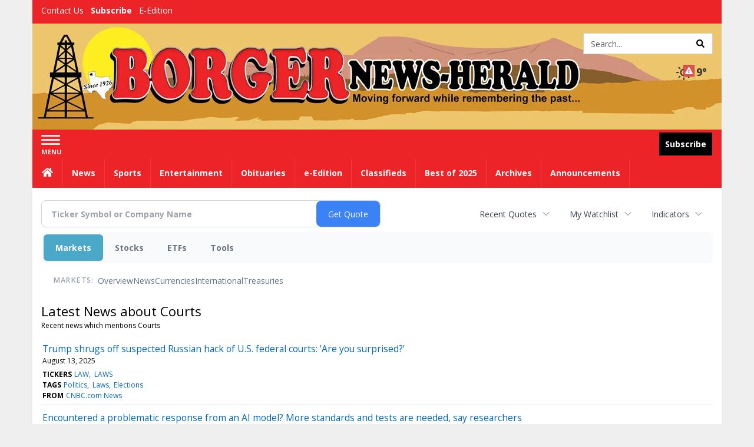

--- FILE ---
content_type: text/html; charset=UTF-8
request_url: http://business.borgernewsherald.com/borgernewsherald/news/category?Category=Courts
body_size: 138832
content:
<!doctype html>




        <html lang="en">
        <head><base href="https://borgernewsherald.com" />
<link href="https://www.google.com" rel="preconnect" />
<link href="https://www.gstatic.com" rel="preconnect" crossorigin="anonymous" />
<meta name="tncms-access-version" content="" />
<meta name="keywords" content="community, user, forum" />

<meta name="author" content="Borger News-Herald" />
<meta name="viewport" content="width=device-width, initial-scale=1.0, maximum-scale=1, user-scalable=0, shrink-to-fit=no" />
<meta name="apple-mobile-web-app-capable" content="yes" />
<meta name="apple-mobile-web-app-status-bar-style" content="black-translucent" />
<meta name="old_googlebot" content="noarchive" />
<meta name="old_robots" content="noindex, nofollow" />
<meta property="og:type" content="website" />
<meta property="og:url" content="https://www.borgernewsherald.com/users/login/" />
<meta property="og:title" content="User" />
<meta property="og:site_name" content="Borger News-Herald" />
<meta property="og:section" content="Home" />
<link rel="stylesheet preload" as="style" href="https://bloximages.newyork1.vip.townnews.com/borgernewsherald.com/shared-content/art/tncms/templates/libraries/flex/components/bootstrap/resources/styles/bootstrap.min.87df60d54091cf1e8f8173c2e568260c.css"/>
<link rel="stylesheet preload" as="style" href="https://bloximages.newyork1.vip.townnews.com/borgernewsherald.com/shared-content/art/tncms/templates/libraries/flex/components/template/resources/styles/layout.5efa00a146835b5b9c033d7039fbe8c5.css"/>
<link rel="stylesheet preload" as="style" href="https://bloximages.newyork1.vip.townnews.com/borgernewsherald.com/shared-content/art/tncms/templates/libraries/flex/components/themes/resources/styles/theme-basic.7fe92e6efd905ab9f8cd307568b298f3.css"/>
<link rel="stylesheet" href="https://fonts.googleapis.com/css?family=Droid+Serif:300,400,600,700|Open+Sans:400,700,600&amp;display=swap"/>
<link rel="stylesheet" href="https://bloximages.newyork1.vip.townnews.com/borgernewsherald.com/shared-content/art/tncms/templates/libraries/flex/components/user/resources/styles/user.6e5369273889245b9f9628dec1b64228.css"/>
<style>/*<![CDATA[*/ .grecaptcha-badge { visibility: hidden; } #user-controls-1003868 .user-controls .dropdown-menu > li > a { padding: 5px 20px; } #user-controls-1003868 .tn-user-screenname, #user-controls-1003868 .large-user-controls .user-welcome { padding: 0 5px; max-width: 75px; text-overflow: ellipsis; white-space: nowrap; overflow: hidden; } #user-controls-1003868 .large-user-controls .user-welcome { padding:0; max-width: 100%; font-weight: bold; } #user-controls-1003868 .dropdown-signup { font-size: 12px; } #user-controls-1003868 .large-user-controls .tn-user-screenname { padding: 0; } #user-controls-1003868 .large-user-avatar { margin-right: 10px; } #user-controls-1003868 .large-user-controls { font-size: 12px; } #user-controls-1003868 .logout-btn { cursor: pointer; } #user-controls-1003868 .login-btn { color: #fff!important; } #block-1003864 .search-spinner { position: absolute; } #block-1003864 .input-group-btn:last-child > .btn, .input-group-btn:last-child > .btn-group { margin-left: 0; } #site-search-1003864-dropdown .dropdown-menu { padding: 15px; width: 400px; font-weight: normal; } @media screen and (max-width: 991px) { #site-search-1003864-dropdown .dropdown-toggle { display: none; } #main-navigation .navbar-left { clear: both; } #site-search-1003864-dropdown .pull-right { float: none!important; } #site-search-1003864-dropdown .dropdown-menu { display: block; position: static; float: none; width: auto; margin-top: 0; background-color: transparent; border: 0; box-shadow: none; border-radius: 0; border-bottom: 1px solid rgba(0,0,0,0.1); } } #user-controls-1003867 .user-controls .dropdown-menu > li > a { padding: 5px 20px; } #user-controls-1003867 .tn-user-screenname, #user-controls-1003867 .large-user-controls .user-welcome { padding: 0 5px; max-width: 75px; text-overflow: ellipsis; white-space: nowrap; overflow: hidden; } #user-controls-1003867 .large-user-controls .user-welcome { padding:0; max-width: 100%; font-weight: bold; } #user-controls-1003867 .dropdown-signup { font-size: 12px; } #user-controls-1003867 .large-user-controls .tn-user-screenname { padding: 0; } #user-controls-1003867 .large-user-avatar { margin-right: 10px; } #user-controls-1003867 .large-user-controls { font-size: 12px; } #user-controls-1003867 .logout-btn { cursor: pointer; } #user-controls-1003867 .login-btn { color: #fff!important; } #tncms-block-1003834 .tnt-prop-img { max-width: 1170px; } #site-logo-1003834 { color: #666; } #block-1003863 .search-spinner { position: absolute; } #block-1003863 .input-group-btn:last-child > .btn, .input-group-btn:last-child > .btn-group { margin-left: 0; } #site-search-1003863 { margin-bottom: 0; } #site-search-1003863 .site-search-form { padding: 0; } #site-search-1003863 #site-search-1003863-btn { outline: none; } #site-search-1003863 #site-search-1003863-term { border: 0; box-shadow: none; } #site-search-1003863 .site-search-form { box-shadow: none; } #weather-1003869 .list-unstyled { margin: 0; } #weather-1003869 span { display: block; } #weather-1003869 .forecast-link a { padding: 8px; margin-top: -10px; } #weather-1003869 .icon { position: relative; } #weather-1003869 .icon .tnt-svg { position: relative; font-size: 26px; margin-bottom: -6px; margin-right: 8px; margin-top: -8px; } #weather-1003869 .temp { font-size: 18px; line-height: 20px; font-weight: bold; } #weather-1003869 .cond { opacity: 0.7; } #weather-1003869 .current-conditions { float: left; height: 24px; } #weather-1003869 .dropdown-toggle { color: #333333; display: block; } #weather-1003869 .weather-alert-btn { right: 0; position: absolute; margin-right: 3px; margin-top: -2px; padding: 0 2px; z-index: 1; } #weather-1003869 .weather-alert-btn .tnt-svg { font-size: 12px; margin: 0; } #site-top-nav #weather-1003869 .icon { margin-top: 4px; } #site-top-nav #weather-1003869 .temp { line-height: 36px; } #weather-1003869 .current-conditions { height: 36px; padding: 0 10px; } #main-navigation #weather-1003869 .current-conditions { padding-top: 11px; } #weather-1003869 .city-title { padding-top: 5px; } #weather-1003869 .weather-expanded { padding: 0 15px; width: 300px; font-weight: normal; } #weather-1003869 .weather-expanded h5 { border-top: 1px solid rgba(0,0,0,.05); padding-top: 10px; } #weather-1003869 .weather-expanded small { opacity: 0.5; } #weather-1003869 .zip-update-form { width: 140px; margin-top: -54px; background-color: #eee; padding: 5px; position: absolute; display: none; right: 0; } #weather-1003869 .zip-update { width: 75px; } #weather-1003869 .zip-update-link { color: #999; font-size: 18px; text-decoration: none; } #weather-1003869 .zip-update-link:hover { color: #777; } #tncms-block-1003860 .tnt-prop-img { max-width: 442px; } #site-logo-1003860 { color: #666; } .follow-links-1003866 li { margin-right: 1px; padding: 0; } .follow-links-1003866 li a, .follow-links-1003866 li a:focus, .follow-links-1003866 li a:active { ; height: 36px; width: 36px; font-size: 26px; color: #fff!important; border-radius: 0; padding:0; box-shadow: none; } .follow-links-1003866 li a:hover { text-decoration: none; } .follow-links-1003866 li a.fb,.follow-links-1003866 li a.fb:hover { color: #fff; background-color: #3A59A5; } .follow-links-1003866 li a.tw,.follow-links-1003866 li a.tw:hover { color: #fff; background-color: #000; } /*]]>*/</style>
<script type="text/javascript">/*<![CDATA[*/ (function(){var tnsrc=window.location.hash.match(/[&#]tncms-source=([^&]+)/);var dl = window.dataLayer = window.dataLayer || [];dl.push({"townnews":{"product":{"software":"BLOX","version":"1.90.4"},"crm":{"group_id":370}},"tncms":{"google":{"ga4":"G-R50HDDWYVX","ua":"UA-5261583-27"},"template":{"version":"3.155.0"},"page":{"grid":null,"style":"default","path":"\/users","app":"user","theme":"flex","skin":"flex-user","http_status":200},"system":{"render_time":188},"client":{"is_bot":"no","is_gdpr":"no"}}});if (tnsrc && tnsrc[1]) {dl.push({'tncms.campaign.internal_source': tnsrc[1]});}window.addEventListener("DOMContentLoaded", function(oEvent) {var oTest = document.createElement('div');oTest.innerHTML = '&nbsp;';oTest.className = 'adsbox';document.body.appendChild(oTest);var nTimeoutID = window.setTimeout(function() {if (oTest.offsetHeight === 0) {dl.push({'event': 'tncms.ad.blocked'});}document.body.removeChild(oTest);window.clearTimeout(nTimeoutID);}, 100);});var nWidth=Math.max(document.documentElement.clientWidth, window.innerWidth || 0),aBPs=[[300,"Extra small: Most smartphones."],[768,"Small: Tablet devices."],[992,"Medium: Laptops & landscape tablets."],[1200,"Large: Desktop computers."]],i,c,aThisBP,aBP;for(i=0,c=aBPs.length;i<c;i++){aThisBP=aBPs[i];if(aBP===undefined||aThisBP[0]<=nWidth){aBP=aThisBP;}}if(aBP!==undefined){dl.push({'tncms.client.breakpoint':aBP[1]});}(function(w,d,s,l,i){w[l]=w[l]||[];w[l].push({'gtm.start':new Date().getTime(),event:'gtm.js'});var f=d.getElementsByTagName(s)[0],j=d.createElement(s),dl=l!='dataLayer'?'&l='+l:'';j.async=true;j.src='https://www.googletagmanager.com/gtm.js?id='+i+dl;f.parentNode.insertBefore(j,f);})(window,document,'script','dataLayer','GTM-PDQV3N');})(); /*]]>*/</script>
<script src="https://www.google.com/recaptcha/enterprise.js?render=6LdF3BEhAAAAAEQUmLciJe0QwaHESwQFc2vwCWqh"></script>
<script type="module" src="/shared-content/art/tncms/api/csrf.js"></script>
<script type="module" async="async" src="/shared-content/art/tncms/api/access.bc44532080f114b4be74.js"></script>
<script src="https://bloximages.newyork1.vip.townnews.com/borgernewsherald.com/shared-content/art/tncms/templates/libraries/flex/components/jquery/resources/scripts/jquery.min.d6d18fcf88750a16d256e72626e676a6.js"></script>
<script src="/shared-content/art/tncms/user/user.js"></script>
<script src="https://bloximages.newyork1.vip.townnews.com/borgernewsherald.com/shared-content/art/tncms/templates/libraries/flex/components/bootstrap/resources/scripts/bootstrap.min.d457560d3dfbf1d56a225eb99d7b0702.js"></script>
<script src="https://bloximages.newyork1.vip.townnews.com/borgernewsherald.com/shared-content/art/tncms/templates/libraries/flex/components/plugins/resources/scripts/common.08a61544f369cc43bf02e71b2d10d49f.js"></script>
<script src="https://bloximages.newyork1.vip.townnews.com/borgernewsherald.com/shared-content/art/tncms/templates/libraries/flex/components/template/resources/scripts/tnt.c7cd232a9076c196b2102839f349c060.js"></script>
<script src="https://bloximages.newyork1.vip.townnews.com/borgernewsherald.com/shared-content/art/tncms/templates/libraries/flex/components/template/resources/scripts/application.0758030105fdd3a70dff03f4da4530e2.js"></script>
<script async="async" src="https://bloximages.newyork1.vip.townnews.com/borgernewsherald.com/shared-content/art/tncms/templates/libraries/flex/components/block/resources/scripts/user-controls.578df3df79d812af55ab13bae47f9857.js"></script>
<script src="https://bloximages.newyork1.vip.townnews.com/borgernewsherald.com/shared-content/art/tncms/templates/libraries/flex/components/template/resources/scripts/tnt.navigation.accessibility.7a9170240d21440159b9bd59db72933b.js"></script>
<script src="https://bloximages.newyork1.vip.townnews.com/borgernewsherald.com/shared-content/art/tncms/templates/libraries/flex/components/ads/resources/scripts/tnt.ads.adverts.66a3812a7b5c12fde8cd998fd691ad7d.js"></script>
<script src="/shared-content/art/tncms/tracking.js"></script>

            
            <title>User | borgernewsherald.com - Latest news about Courts - Stock Market</title>
            
    <style>body { background-color: #efefef; color: #333333; }a, a:hover, .pagination>li>a, .pagination>li>a:hover, .btn-link, .dropdown-menu>li>a, blockquote, blockquote p, .asset .asset-body blockquote p { color: #000; } #main-body-container .container, #main-body-container .container_fluid, .well-main { background-color: #ffffff; } .tnt-content-width-container > * { max-width: 1140px; margin-left: auto; margin-right: auto; } #site-navbar-container, #main-navigation { background-color: #ec2427; } .fixed-nav #main-navigation { background-color: #ec2427 !important; } #site-top-nav-container, #site-top-nav { background-color: #ec2427; } #site-footer-container, #site-footer { background-color: #ec2427; color: #ffffff; } .navbar-default .navbar-nav>li>a, .navbar-default .navbar-nav>li>a:hover, .navbar-default .navbar-nav>li>a:focus, .navbar-default .navbar-nav>.open>a, .navbar-default .navbar-nav>.open>a:hover, .navbar-default .navbar-nav>.open>a:focus, .navbar-default .navbar-nav>li>button.nav-link, .navbar-default .navbar-nav>li>button.nav-link:hover, .navbar-default .navbar-nav>li>button.nav-link:focus, .navbar-default .navbar-nav>.open>button.nav-link, .navbar-default .navbar-nav>.open>button.nav-link:hover, .navbar-default .navbar-nav>.open>button.nav-link:focus{ color: #ffffff; } .navbar-toggle .icon-bar { background-color: #ffffff !important; } .navbar-toggle .sr-only-show { color: #ffffff !important; } #site-top-nav .list-inline>li>a { color: #ffffff; } .asset .asset-body p, .asset #asset-content p { color: #444; } #site-header { background-color: #ec2427; background-size: cover; background-position: 50% 0; }@media screen and (min-width: 992px) {#site-header { background-image: url(https://bloximages.newyork1.vip.townnews.com/borgernewsherald.com/content/tncms/custom/image/9311e88a-2841-11eb-bb03-dfcc116f477d.jpg) }}/* remove full span bgs */ #site-navbar-container, #site-header-container, #site-top-nav-container { background-color: transparent !important; background-image: none !important; }/* full span block region */ #main-bottom-container.container-fullscreen-region.container-fluid { padding-left: 0px !important; padding-right: 0px !important; }@media (max-width: 991px){ .navbar-default .navbar-nav .open .dropdown-menu>li>a, .navbar-default .navbar-nav .open .dropdown-menu>li>a:hover, .navbar-default .navbar-nav .open .dropdown-menu>li>a:focus { color: #ffffff; } }#site-top-nav .list-inline>li>a.btn:not(.btn-link) { color: #fff; }#site-copyright a, #site-footer a { color: #ffffff; }.search-redesign .top-breakout > .row { max-width: 1200px; }.nav-tabs>li.active>a, .nav-tabs>li.active>a:hover, .nav-tabs>li.active>a:focus { border-top-color: #AAA; }#site-header{ border-bottom: 3px solid #AAA; }#site-footer-container{ border-top: 3px solid #AAA; } .tnt-bg-accent { background-color: #AAA; } a .tnt-caret-down { color: #AAA; } .block-title .block-title-inner { border-color: #AAA; } a.thumbnail:hover, a.thumbnail:focus, a.thumbnail.active { border-color: #AAA; } .form-control:focus { border-bottom-color: #AAA; } /* CSS has moved to Site templates/Global skins/flexsystem/resources/site.css.inc.utl */ </style> <!-- site.css.inc.utl has been included. --> <!-- NOTE: anything in an include file, outside of UTL tags , will be output on the page --> <style> /* Fonts -- Edit these fonts to suit the site design. */ /*body { font-family: 'Open Sans', 'Helvetica Neue', Helvetica, Arial, sans-serif;} .tnt-headline, h1.headline {font-family: 'Noto Serif', serif;}*/ body {font-family:'Open Sans', sans-serif;} #topbar-col-one-nav_menu .nav-link.tnt-section-subscribe .nav-label {background:#ec2427!important;} #topbar-col-one-nav_menu .nav-link.tnt-section-subscribe .nav-label:hover {background:#ec2427;color:#ffffff!important;} .header-search .btn.btn-link {color: #000000;} #site-top-nav-container li a.nav-link.tnt-section-subscribe { font-weight: bold; } .navbar-brand {height:70px;} #main-navigation .navbar-brand img.img-responsive{max-height:47px;} #main-navigation .navbar-brand{width:215px;padding-left:0;padding-right:0;margin-top:5px;} #navbar-collapse{margin-top:0px;} .navbar-header .hamburger-desktop{margin-top:12px !important;} @media (max-width: 480px) {.navbar-brand img {margin-top: -3px;max-height: 25px;}#main-navigation .navbar-brand{margin-top:0px;}} .navbar-header .hamburger-desktop {margin-top: 0px!important;} .offcanvas-drawer-left {background:#f7f7f7 !important;} #site-navbar-container.affix #main-navigation #navbar-collapse { padding-right: 0; padding-left: 0; box-shadow: rgba(0, 0, 0, 0.25) 0px 10px 6px -6px; border-bottom: 0px solid #99691e; } #main-navigation .dropdown-menu {background-color: #fff;} #main-navigation .dropdown-menu > li > a:hover, #main-navigation .dropdown-menu > li > a:focus {background-color: #ec2427;color: #fff;text-decoration: none;} #main-nav-right-nav_menu .nav-link.tnt-section-subscribe .nav-label { background: #000000; padding: 10px; font-weight: 700; color: #ffffff!important; } #site-top-nav .list-inline.nav-list {margin-left: 10px;} .logo-click-area .img-responsive {max-width: 900px;opacity: 0;} #site-header {height: 180px;border-bottom: none;} .header-search {padding-left: 42px;} .header-search .btn.btn-link {color: #000000;} .block-title .block-title-inner {border-color: #ec2427;} .block-title h1, .block-title h2, .block-title h3, .block-title h4, .block-title h5, .block-title h6 { font-family: 'Droid Serif', serif; color:#000000; } .card-headline a {font-family: 'Droid Serif', serif;} .card-headline a:hover {color: #99691e!important;} .light-hover .card-headline a:hover {color: #cccccc!important;} .btn-primary { color: #fff; background-color: #ec2427; border-color: #ec2427; } .btn-primary:hover { color: #fff; background-color: #ec2427; border-color: #ec2427; } .list-inline.block-links.pos-bottom { border-top: none!important; border-bottom: none!important; margin: 0 auto; text-align: center; } .block-links.pos-bottom a { background: #000; border-radius: 0px; color: #ffffff; padding: 6px; font-weight:bold; } .block-links.pos-bottom a:hover {background: #ec2427;color: #ffffff;} #subscription-modal .panel-title a:hover {color:#ffffff !important;} /* CUSTOM CSS */ .offcanvas-drawer .navbar-nav a.expand-children.collapsed {color: #ec2427;} #subscription-modal .panel-title a:hover {color:#ffffff !important;} .adowl-parent-categories .adowl-parent-category a.active, .adowl-package.active .panel-heading {background-color: #ec2427;} <!-- add the .hide-duration class to the services block --> .hide-duration td.service-rate-cell-duration {display: none;} .social-footer-icons a { background-color: #000 !important; } /* end CUSTOM CSS */ .follow-links-1003866 li a.fb, .follow-links-1003866 li a.tw {background-color: #91631B;} #site-footer a:hover {color:#ffffff;} #site-footer-container {border-top: none !important;} #user-controls-1003868 .large-user-controls .user-welcome { padding: 0; max-width: 100%; font-weight: bold; color: #000; } .offcanvas-drawer a {color: #ec2427;} .offcanvas-drawer .navbar-nav .panel-title a, .offcanvas-drawer .navbar-nav li a { color:#ec2427; text-shadow: none!important; } .offcanvas-drawer .navbar-nav a.expand-children.collapsed { color: #ec2427; } .offcanvas-drawer .nav-link.tnt-section-subscribe:hover {color:#ffffff;} .tn-user-screenname.pull-left { color: #fff1f2; } .list-group-item.active {background-color: #ec2427;border-color: #ffffff;} .list-group-item.active:hover {background-color: #000000;border-color: #ffffff;} .staticpage-default h3, .staticpage-default h1 {color: #ec2427;} .staticpage-default a {color: #eb2427;} .hide-duration th:nth-child(3) {display: none;} .hide-duration td.service-rate-cell-duration {display: none;} .adowl-parent-categories .adowl-parent-category a {color: #ec2427;} .package-title a {color: #ec2427;} .adowl-steps a {color: #ec2427;} .adowl-form-submit input {background-color: #ec2427;border: none;} .adowl-form-submit input:hover {background-color: #012373;} .adowl-parent-categories .adowl-parent-category a.active, .adowl-package.active .panel-heading {background-color: #ec2427;} .adowl-parent-categories .adowl-parent-category a.active, .adowl-package.active .panel-heading {color: #ffffff!important;background: #ec2427!important;} .adowl-parent-categories .adowl-child-catgories .child-category.active, .adowl-parent-categories .adowl-child-catgories .child-category.active:focus, .adowl-parent-categories .adowl-child-catgories .child-category.active:hover {color: #ffffff !important;background: #ec2427 !important;} </style>
    
        <link rel="dns-prefetch preconnect" href="//www.google.com">
    
        <link rel="dns-prefetch preconnect" href="//adservice.google.com">
    
        <link rel="dns-prefetch preconnect" href="//securepubads.g.doubleclick.net">
    
        <link rel="dns-prefetch preconnect" href="//stats.g.doubleclick.net">
    
        <link rel="dns-prefetch preconnect" href="//tpc.googlesyndication.com">
    
        <link rel="dns-prefetch preconnect" href="//pagead2.googlesyndication.com">
    
        <link rel="dns-prefetch preconnect" href="//cdn.taboola.com">
    
        <link rel="dns-prefetch preconnect" href="//www.googletagmanager.com">
    
        <link rel="dns-prefetch preconnect" href="//www.google-analytics.com">
    
        <link rel="dns-prefetch preconnect" href="//bcp.crwdcntrl.net">
    
        <link rel="dns-prefetch preconnect" href="//tags.crwdcntrl.net">
    <link rel="alternate" type="application/rss+xml" title="User | borgernewsherald.com" href="http://www.borgernewsherald.com/search/?f=rss&amp;t=article&amp;c=users&amp;l=50&amp;s=start_time&amp;sd=desc" />
    <link rel="old_canonical" href="https://www.borgernewsherald.com/users/login/" />
    
            <script defer src="https://bloximages.newyork1.vip.townnews.com/borgernewsherald.com/shared-content/art/tncms/templates/libraries/flex/components/plugins/resources/scripts/fontawesome.2d2bffd5ae1ad5a87314065b9bf6fb87.js"></script>
            <script language="javascript" type="text/javascript">
$(document).ready(function() {       
      $('.header-search .btn').html('<i class="fas tnt-search" aria-hidden="true"></i>');
        

}); 
</script>
<!--NATIVO SCRIPT(all pages) - added 11/18/2020-->
<script type="text/javascript" src="//s.ntv.io/serve/load.js" async></script>
 
<!--NATIVO SCRIPT(only landing page)-->

<!--/NATIVO SCRIPTS-->


        
<meta name="description" content="Latest news about Courts">
<meta name="robots" content="max-image-preview:large"><link rel="preconnect" href="https://fonts.googleapis.com">
<meta name="twitter:card" content="summary_large_image">
<meta name="twitter:title" content="Latest news about Courts - Stock Market">
<meta name="twitter:description" content="Latest news about Courts">
<meta name="twitter:image" content=""></head>
        <body class="fixed-scroll-nav app-user grid-  section-users" data-path="/users" >
	<script type='text/javascript' src='/shared-content/art/stats/common/tracker.js'></script>
	<script type='text/javascript'>
	<!--
	if (typeof(TNStats_Tracker) !== 'undefined' && typeof(TNTracker) === 'undefined') { TNTracker = new TNStats_Tracker('www.borgernewsherald.com'); TNTracker.trackPageView(); }
	// -->
	</script>
	<noscript><iframe src="https://www.googletagmanager.com/ns.html?id=GTM-PDQV3N&amp;townnews.product.software=BLOX&amp;townnews.product.version=1.90.4&amp;townnews.crm.group_id=370&amp;tncms.google.ga4=G-R50HDDWYVX&amp;tncms.google.ua=UA-5261583-27&amp;tncms.template.version=3.155.0&amp;tncms.page.style=default&amp;tncms.page.path=%2Fusers&amp;tncms.page.app=user&amp;tncms.page.theme=flex&amp;tncms.page.skin=flex-user&amp;tncms.page.http_status=200&amp;tncms.system.render_time=188&amp;tncms.client.is_bot=no&amp;tncms.client.is_gdpr=no&amp;tncms.client.noscript=yes" height="0" width="0" style="display:none;visibility:hidden"></iframe></noscript>
        <a href="#main-page-container" class="sr-only" onclick="document.getElementById('main-page-container').scrollIntoView(); return false">Skip to main content</a>
        
        
        
        <script>
            $(function(){
                var bloxServiceIDs = [];
                var bloxUserServiceIds = [];
                var dataLayer = window.dataLayer || [];

                
                bloxServiceIDs.push();
                

                if (__tnt.user.services){
                    var bloxUserServiceIDs = __tnt.user.services.replace('%2C',',').split(',');
                }

                // GTM tncms.subscription.paid_access_service_ids
                if(bloxServiceIDs){
                    dataLayer.push({'tncms':{'subscription':{'access_service_ids':bloxServiceIDs.toString()}}});
                }

                // GTM tncms.subscrption.user_service_ids
                if(bloxUserServiceIDs){
                    dataLayer.push({'tncms':{'subscription':{'user_service_ids':bloxUserServiceIDs.toString()}}});
                }
            });
        </script>
        
        <div id="site-container">
    
        
            <aside class="hidden-print offcanvas-drawer offcanvas-drawer-left" aria-label="Left Main Menu" aria-expanded="false" tabindex="-1" >
                <div id="tncms-region-mobile-nav-top-left-region" class="tncms-region "><div id="tncms-block-1003868" class="tncms-block hidden-md hidden-lg"><div id="user-controls-1003868" class="user-controls show-onload clearfix default"><div class="large-user-avatar pull-left">
            <div class="tn-user-avatar pull-left"><!-- user avatar --></div>
        </div>
        <div class="large-user-controls pull-left">
            <div class="user-welcome">Welcome, <span class="tn-user-screenname">Guest</span></div><div class="not-logged-in">
        <ul class="list-inline"><li>
                    <a href="https://www.borgernewsherald.com/users/signup/?referer_url=/" class=" user-control-link" rel="nofollow">
                        Sign Up
                    </a>
                </li><li>
                    <a href="https://www.borgernewsherald.com/users/login/?referer_url=/" class=" user-control-link" rel="nofollow">
                        Log In
                    </a></li>
        </ul>
    </div>

    <div class="logged-in">
        
            <div class="hide show-offcanvas">
                <ul class="list-inline">
                    <li><a href="https://www.borgernewsherald.com/users/admin/" rel="nofollow">Dashboard</a></li>
                    <li><a class="logout-btn" onclick="document.getElementById('user-logout-form-1003868').submit(); return false;" rel="nofollow"> Logout</a></li>
                </ul>
            </div>
        
        
        <ul class="hide-offcanvas list-inline">
            <li class="dropdown pull-right">
                
                <a class="dropdown-toggle  user-dropdown" data-toggle="dropdown" data-hover="dropdown" data-hover-delay="250"><span class="user-control-link">My Account</span>
                    <b class="caret user-control-link"></b>
                </a>
                <ul class="dropdown-menu dropdown-menu-right" role="menu">
                    <li role="presentation" class="dropdown-header">My Account</li>
                    <li role="menuitem"><a href="https://www.borgernewsherald.com/users/admin/" rel="nofollow"><i class="fas tnt-tachometer-alt tnt-fw"></i> Dashboard</a></li>
                    <li role="menuitem"><a class="tn-user-profile-url" href="" data-app="https://www.borgernewsherald.com/users/"><i class="fas tnt-user tnt-fw"></i> Profile</a></li>
                    <li role="menuitem"><a href="https://www.borgernewsherald.com/users/admin/list/" rel="nofollow"><i class="fas tnt-bookmark tnt-fw"></i> Saved items</a></li>
                    <li role="separator" class="divider"></li>
                    <li role="menuitem">
                        <a class="logout-btn" onclick="document.getElementById('user-logout-form-1003868').submit(); return false;" rel="nofollow">
                        <i class="fas tnt-sign-out-alt tnt-fw"></i> Logout
                        </a>
                    </li>
                </ul>
            </li>
        </ul>
    </div>
</div>

    </div>

<form method="post" action="https://www.borgernewsherald.com/users/logout/" id="user-logout-form-1003868"><input type="hidden" name="referer_url" value="https://www.borgernewsherald.com/users/admin/"><input type="submit" name="logout" value="Logout" class="hide">
</form></div><div id="tncms-block-1003864" class="tncms-block hidden-md hidden-lg"><ul id="site-search-1003864-dropdown" class="hidden-print nav navbar-nav navbar-right ">
        <li class="search-form-dropdown dropdown">
            <a  onclick="javascript:void(0); return false;"  class="dropdown-toggle" data-hover="dropdown" data-hover-delay="250" data-toggle="dropdown" aria-label="Search">
                <span class="fas tnt-search"></span>
            </a>
            <ul class="dropdown-menu">
                <li><form id="site-search-1003864" aria-label="Site search" action="/search/" method="GET" >
    <input type="hidden" name="l" value="25">
    
        
        <input type="hidden" name="sort" value="relevance">
    
    
    
    
    <input type="hidden" name="f" value="html">
    
        
        <input type="hidden" name="t" value="article,video,youtube,collection">
    
    <input type="hidden" name="app" value="editorial">
    <input type="hidden" name="nsa" value="eedition">
    <div id="site-search-form-1003864" class="site-search-form input-group default normal ">
        <label for="site-search-1003864-term" class="sr-only">Site search</label>
        <input id="site-search-1003864-term" name="q" title="Site search" type="text" placeholder="Search..." class="form-control" autocomplete="off">
        <input type="submit" class="hide" value="Search">
        <span class="input-group-btn">
            <button id="site-search-1003864-btn" class="btn btn-primary" aria-label="Submit Site Search" type="submit">
                
	                <span class="hidden-xl hidden-lg hidden-md fas tnt-search"></span>
	            
                <span id="site-search-button-1003864" class="hidden-xs hidden-sm ">Search</span>
            </button>
        </span>
    </div>
    <div class="clearfix"></div>
</form></ul>
        </li>
    </ul>
</div></div>
                <div id="tncms-region-nav-mobile-nav-left" class="tncms-region-nav"><div id="mobile-nav-left_menu" class="panel-group nav navbar-nav" role="tablist" aria-hidden="true"><div class="panel panel-default">
                    <div class="panel-heading" role="tab">
                        <div class="panel-title"><span tabindex="-1" aria-hidden="true" data-toggle="collapse" class="expand-children collapsed pull-right" aria-expanded="false" aria-controls="mobile-nav-left_menu-child-1" data-target="#mobile-nav-left_menu-child-1">
                                    <i class="fas tnt-chevron-down"></i>
                                </span><a tabindex="-1" aria-hidden="true" href="/"  class="nav-link tnt-section-home ">Home</a>
                        </div>
                    </div><ul id="mobile-nav-left_menu-child-1" class="collapse nav navbar-nav"><li>
                                    <a tabindex="-1" aria-hidden="true" href="/site/contact.html"  class="nav-link tnt-section-contact-us">Contact Us</a>
                                </li><li>
                                    <a tabindex="-1" aria-hidden="true" href="/site/terms.html"  class="nav-link tnt-section-terms-of-use">Terms of Use</a>
                                </li><li>
                                    <a tabindex="-1" aria-hidden="true" href="/site/forms/subscription_services"  class="nav-link tnt-section-subscription-services">Subscription Services</a>
                                </li><li>
                                    <a tabindex="-1" aria-hidden="true" href="/weather/"  class="nav-link tnt-section-local-weather">Local Weather</a>
                                </li><li>
                                    <a tabindex="-1" aria-hidden="true" href="/place_an_ad/"  class="nav-link tnt-section-place-an-ad">Place an Ad</a>
                                </li><li>
                                    <a tabindex="-1" aria-hidden="true" href="https://new.evvnt.com/?with_navbar&amp;force_snap_sell&amp;partner=BORGERNEWSHERALD&amp;publisher_url:borgernewsherald.com#/quick"  target="_blank" rel="noopener" class="nav-link tnt-section-promote-your-event">Promote Your Event</a>
                                </li></ul></div><div class="panel panel-default">
                    <div class="panel-heading" role="tab">
                        <div class="panel-title"><span tabindex="-1" aria-hidden="true" data-toggle="collapse" class="expand-children collapsed pull-right" aria-expanded="false" aria-controls="mobile-nav-left_menu-child-2" data-target="#mobile-nav-left_menu-child-2">
                                    <i class="fas tnt-chevron-down"></i>
                                </span><a tabindex="-1" aria-hidden="true" href="/news/"  class="nav-link tnt-section-news ">News</a>
                        </div>
                    </div><ul id="mobile-nav-left_menu-child-2" class="collapse nav navbar-nav"><li>
                                    <a tabindex="-1" aria-hidden="true" href="/news/"  class="nav-link tnt-section-local-news">Local News</a>
                                </li></ul></div><div class="panel panel-default">
                    <div class="panel-heading" role="tab">
                        <div class="panel-title"><a tabindex="-1" aria-hidden="true" href="/sports"  class="nav-link tnt-section-sports ">Sports</a>
                        </div>
                    </div></div><div class="panel panel-default">
                    <div class="panel-heading" role="tab">
                        <div class="panel-title"><a tabindex="-1" aria-hidden="true" href="/entertainment"  class="nav-link tnt-section-entertainment ">Entertainment</a>
                        </div>
                    </div></div><div class="panel panel-default">
                    <div class="panel-heading" role="tab">
                        <div class="panel-title"><a tabindex="-1" aria-hidden="true" href="https://www.legacy.com/obituaries/borgernewsherald/"  target="_blank" rel="noopener" class="nav-link tnt-section-obituaries ">Obituaries</a>
                        </div>
                    </div></div><div class="panel panel-default">
                    <div class="panel-heading" role="tab">
                        <div class="panel-title"><a tabindex="-1" aria-hidden="true" href="https://borgernewsherald.pressreader.com/borger-news-herald"  target="_blank" rel="noopener" class="nav-link tnt-section-e-edition ">e-Edition</a>
                        </div>
                    </div></div><div class="panel panel-default">
                    <div class="panel-heading" role="tab">
                        <div class="panel-title"><span tabindex="-1" aria-hidden="true" data-toggle="collapse" class="expand-children collapsed pull-right" aria-expanded="false" aria-controls="mobile-nav-left_menu-child-7" data-target="#mobile-nav-left_menu-child-7">
                                    <i class="fas tnt-chevron-down"></i>
                                </span><a tabindex="-1" aria-hidden="true" href="/classifieds"  class="nav-link tnt-section-classifieds ">Classifieds</a>
                        </div>
                    </div><ul id="mobile-nav-left_menu-child-7" class="collapse nav navbar-nav"><li>
                                    <a tabindex="-1" aria-hidden="true" href="/place_an_ad/"  class="nav-link tnt-section-place-an-ad">Place an ad</a>
                                </li><li>
                                    <a tabindex="-1" aria-hidden="true" href="/classifieds/featured_ads/"  class="nav-link tnt-section-classified-display-ads">Classified Display Ads</a>
                                </li></ul></div><div class="panel panel-default">
                    <div class="panel-heading" role="tab">
                        <div class="panel-title"><a tabindex="-1" aria-hidden="true" href="/bestof2025/"  class="nav-link tnt-section-best-of-2025 ">Best of 2025</a>
                        </div>
                    </div></div><div class="panel panel-default">
                    <div class="panel-heading" role="tab">
                        <div class="panel-title"><a tabindex="-1" aria-hidden="true" href="https://borgernewsherald.newsbank.com"  target="_blank" rel="noopener" class="nav-link tnt-section-archives ">Archives</a>
                        </div>
                    </div></div><div class="panel panel-default">
                    <div class="panel-heading" role="tab">
                        <div class="panel-title"><a tabindex="-1" aria-hidden="true" href="/site/forms/announcements/"  class="nav-link tnt-section-announcements ">Announcements</a>
                        </div>
                    </div></div></div></div>
                
                <div id="tncms-region-nav-mobile-nav-left-below" class="tncms-region-nav"><div id="mobile-nav-left-below_menu" class="panel-group nav navbar-nav" role="tablist" aria-hidden="true"><div class="panel panel-default">
                    <div class="panel-heading" role="tab">
                        <div class="panel-title"><a tabindex="-1" aria-hidden="true" href="/site/forms/subscription_services"  class="nav-link tnt-section-subscribe ">Subscribe</a>
                        </div>
                    </div></div></div></div>
                <div id="tncms-region-mobile-nav-bottom-left-region" class="tncms-region "></div>
            </aside>
        
        

        <div class="offcanvas-inner">
            <div class="offcanvas-close-btn"></div>
    
    
    
    
    <div id="tncms-region-global-skyline" class="tncms-region "></div>
    

    
        <div id="site-top-nav-container" class="hidden-sm hidden-xs hidden-print">
            <header id="site-top-nav" class="container">
                <div class="row">
                    <div id="topbar-col-one" class="col-md-6 col-sm-6"><div id="tncms-region-topbar-col-one" class="tncms-region "></div><div id="tncms-region-nav-topbar-col-one-nav" class="tncms-region-nav"><ul id="topbar-col-one-nav_menu" class="list-inline nav-list"><li>
                <a class="nav-link    tnt-section-contact-us"  href="/site/contact.html"  tabindex="0" >
                    <span class="nav-label ">Contact Us</span>
                </a></li><li>
                <a class="nav-link    tnt-section-subscribe"  href="/site/forms/subscription_services"  tabindex="0" >
                    <span class="nav-label ">Subscribe</span>
                </a></li><li>
                <a class="nav-link    tnt-section-e-edition"  href="https://borgernewsherald.pressreader.com/borger-news-herald"  target="_blank" rel="noopener" tabindex="0" >
                    <span class="nav-label ">E-Edition</span>
                </a></li></ul></div></div>
    <div id="topbar-col-two" class="col-md-6 col-sm-6"><div id="tncms-region-topbar-col-two" class="tncms-region "><div id="tncms-block-1003867" class="tncms-block"><div id="user-controls-1003867" class="user-controls show-onload clearfix pull-right"><div class="not-logged-in">
        <ul class="list-inline"><li>
                    <a href="https://www.borgernewsherald.com/users/signup/?referer_url=/" class="btn btn-link btn-sm user-control-link" rel="nofollow">
                        Sign Up
                    </a>
                </li><li>
                    <a href="https://www.borgernewsherald.com/users/login/?referer_url=/" class="btn btn-primary btn-sm login-btn user-control-link" rel="nofollow">
                        Log In
                    </a></li>
        </ul>
    </div>

    <div class="logged-in">
        
        
            <div class="hide show-offcanvas">
                <ul class="list-inline">
                    <li>
                        <a href="https://www.borgernewsherald.com/users/admin/" class="btn btn-primary btn-sm login-btn user-control-link" rel="nofollow">
                            Dashboard
                        </a>
                    </li>
                    <li>
                        <a class="btn btn-link btn-sm user-control-link" onclick="document.getElementById('user-logout-form-1003867').submit(); return false;" rel="nofollow">
                            Logout
                        </a>
                    </li>
                </ul>
            </div>
        
        <ul class="hide-offcanvas list-inline">
            <li class="dropdown pull-right">
                
                <div class="dropdown-toggle btn btn-link btn-sm user-dropdown" data-toggle="dropdown" data-hover="dropdown" data-hover-delay="250"><div class="tn-user-avatar pull-left"><!-- user avatar --></div><span class="tn-user-screenname pull-left"></span><b class="caret user-control-link"></b>
                </div>
                <ul class="dropdown-menu dropdown-menu-right" role="menu">
                    <li role="presentation" class="dropdown-header">My Account</li>
                    <li role="menuitem"><a href="https://www.borgernewsherald.com/users/admin/" rel="nofollow"><i class="fas tnt-tachometer-alt tnt-fw"></i> Dashboard</a></li>
                    <li role="menuitem"><a class="tn-user-profile-url" href="" data-app="https://www.borgernewsherald.com/users/"><i class="fas tnt-user tnt-fw"></i> Profile</a></li>
                    <li role="menuitem"><a href="https://www.borgernewsherald.com/users/admin/list/" rel="nofollow"><i class="fas tnt-bookmark tnt-fw"></i> Saved items</a></li>
                    <li role="separator" class="divider"></li>
                    <li role="menuitem">
                        <a class="logout-btn" onclick="document.getElementById('user-logout-form-1003867').submit(); return false;" rel="nofollow">
                        <i class="fas tnt-sign-out-alt tnt-fw"></i> Logout
                        </a>
                    </li>
                </ul>
            </li>
        </ul>
    </div>
</div>

<form method="post" action="https://www.borgernewsherald.com/users/logout/" id="user-logout-form-1003867"><input type="hidden" name="referer_url" value="https://www.borgernewsherald.com/users/admin/"><input type="submit" name="logout" value="Logout" class="hide">
</form></div></div></div>
                </div>
            </header>
        </div>
    

    
        <div id="site-header-container" class="hidden-sm hidden-xs hidden-print">
            <header id="site-header" class="container" role="banner">
                
                <div class="row">
                    <div id="masthead-full-top" class="col-lg-12"><div id="tncms-region-masthead-full-top" class="tncms-region "></div></div>
                </div>
                <div class="row">
                    
                    <div id="masthead-col-one" class="col-md-3 col-sm-3"><div id="tncms-region-masthead-col-one" class="tncms-region "></div></div>
    <div id="masthead-col-two" class="col-md-6 col-sm-6">
        <div id="tncms-region-masthead-col-two" class="tncms-region "><div id="tncms-block-1003834" class="tncms-block logo-click-area"><div id="site-logo-1003834" class="site-logo-container text-left" ><div class="logo-middle">
            <a  href="/" aria-label="Home page"><img 
            
            src="https://bloximages.newyork1.vip.townnews.com/borgernewsherald.com/content/tncms/custom/image/bff45c3e-2841-11eb-bb03-f303240281e7.png?resize=200%2C31" 
            srcset="https://bloximages.newyork1.vip.townnews.com/borgernewsherald.com/content/tncms/custom/image/bff45c3e-2841-11eb-bb03-f303240281e7.png?resize=150%2C23 150w, https://bloximages.newyork1.vip.townnews.com/borgernewsherald.com/content/tncms/custom/image/bff45c3e-2841-11eb-bb03-f303240281e7.png?resize=200%2C31 200w, https://bloximages.newyork1.vip.townnews.com/borgernewsherald.com/content/tncms/custom/image/bff45c3e-2841-11eb-bb03-f303240281e7.png?resize=225%2C35 225w, https://bloximages.newyork1.vip.townnews.com/borgernewsherald.com/content/tncms/custom/image/bff45c3e-2841-11eb-bb03-f303240281e7.png?resize=300%2C46 300w, https://bloximages.newyork1.vip.townnews.com/borgernewsherald.com/content/tncms/custom/image/bff45c3e-2841-11eb-bb03-f303240281e7.png?resize=400%2C62 400w, https://bloximages.newyork1.vip.townnews.com/borgernewsherald.com/content/tncms/custom/image/bff45c3e-2841-11eb-bb03-f303240281e7.png?resize=540%2C84 540w, https://bloximages.newyork1.vip.townnews.com/borgernewsherald.com/content/tncms/custom/image/bff45c3e-2841-11eb-bb03-f303240281e7.png?resize=640%2C99 640w, https://bloximages.newyork1.vip.townnews.com/borgernewsherald.com/content/tncms/custom/image/bff45c3e-2841-11eb-bb03-f303240281e7.png?resize=750%2C116 750w, https://bloximages.newyork1.vip.townnews.com/borgernewsherald.com/content/tncms/custom/image/bff45c3e-2841-11eb-bb03-f303240281e7.png?resize=990%2C153 990w, https://bloximages.newyork1.vip.townnews.com/borgernewsherald.com/content/tncms/custom/image/bff45c3e-2841-11eb-bb03-f303240281e7.png?resize=1035%2C160 1035w, https://bloximages.newyork1.vip.townnews.com/borgernewsherald.com/content/tncms/custom/image/bff45c3e-2841-11eb-bb03-f303240281e7.png 1200w"
            sizes="(min-width: 1200px) 570px, calc(50vw - 30px)"
            
            class=" img-responsive lazyload tnt-prop-img"
            width="1170"
            height="181"
            alt="site-logo"
            ></a>
        </div></div></div></div>
    </div>
    <div id="masthead-col-three" class="col-md-3 col-sm-3"><div id="tncms-region-masthead-col-three" class="tncms-region "><div id="tncms-block-1003863" class="tncms-block header-search"><section id="block-1003863" class="block emphasis-h3   " >
    <div class="clearfix"></div>
    <div id="search-form-1003863" class="search-form-container card clearfix text-center hidden-print ">
    <form id="site-search-1003863" aria-label="Site search" action="/search/" method="GET" >
    <input type="hidden" name="l" value="25">
    
        
        <input type="hidden" name="sort" value="relevance">
    
    
    
    
    <input type="hidden" name="f" value="html">
    
        
        <input type="hidden" name="t" value="article,video,youtube,collection">
    
    <input type="hidden" name="app" value="editorial">
    <input type="hidden" name="nsa" value="eedition">
    <div id="site-search-form-1003863" class="site-search-form input-group pull-right normal form-control">
        <label for="site-search-1003863-term" class="sr-only">Site search</label>
        <input id="site-search-1003863-term" name="q" title="Site search" type="text" placeholder="Search..." class="form-control" autocomplete="off">
        <input type="submit" class="hide" value="Search">
        <span class="input-group-btn">
            <button id="site-search-1003863-btn" class="btn btn-link" aria-label="Submit Site Search" type="submit">
                
                <span id="site-search-button-1003863" class="hidden-xs hidden-sm sr-only">Search</span>
            </button>
        </span>
    </div>
    <div class="clearfix"></div>
</form>
        
        
        <div class="clearfix"></div>
    </div>
    </section></div><div id="tncms-block-1003869" class="tncms-block"><div id="weather-1003869" class="weather-current size-small pull-right">
    <ul class="list-unstyled">
        <li class="current-conditions dropdown">
            <a href="/weather/?weather_zip=79008" class="dropdown-toggle" data-toggle="dropdown" data-hover="dropdown" data-hover-delay="250" aria-label="Weather">
                <span class="icon pull-left">
                    
                        <span class="pull-left btn btn-xs btn-danger weather-alert-btn" data-toggle="tooltip" data-placement="right" title="Weather Alert"><i class="fas tnt-exclamation-triangle"></i></span>
                    
                    <span class="fas tnt-wi-day-sunny"></span>
                </span>
                <span class="pull-left temp-desc small">
                    <span class="temp">9&deg;</span>
                    
                </span>
                <span class="clearfix"></span>
            </a>
            
                <ul class="dropdown-menu" role="menu">
                    <li role="presentation">
                        <div class="weather-expanded">
                            <form action="/weather/" class="zip-update-form form-inline" method="get">
                                <input type="text" class="zip-update form-control" name="weather_zip" title="Weather Zip Code" value="79008">
                                <input class="btn btn-primary" type="submit" value="GO">
                            </form>

                            <a id="weather_zip_toggle_1003869" class="pull-right zip-update-link" aria-label="weather_zip_toggle"><span class="fas tnt-cog"></span></a><h4 class="city-title"><i class="fas tnt-map-marker-alt"></i>
                                
                                    Borger, TX
                                
                                <small>(79008)</small>
                            </h4><h5>Today</h5>
                                <p>Sunny. Cold. High 34F. Winds SW at 10 to 20 mph..
                                </p>
                                <h5>Tonight</h5>
                                <p>Clear skies. Very cold. Low around 15F. Winds WSW at 10 to 20 mph.</p>
                                <p class="text-center"><small><i class="fas tnt-info-circle"></i> Updated: January 26, 2026 @ 8:28 am</small></p></div>
                    </li>
                    <li role="separator" class="divider"></li>
                    <li role="menuitem" class="forecast-link text-center">
                        <a href="/weather/?weather_zip=79008"><i class="fas tnt-caret-right"></i> Full Forecast</a>
                    </li>
                </ul>
            
        </li>
    </ul>
</div>

    <div class="clearfix"></div>
</div></div></div>
                </div>
                <div class="row">
                    <div id="masthead-full-bottom" class="col-lg-12"><div id="tncms-region-masthead-full-bottom" class="tncms-region "></div></div>
                </div>
                
            </header>
        </div>
    

    
    
        <div id="site-navbar-container" class="hidden-print affix-top">
            
            <nav id="main-navigation" aria-label="Main" class="navbar yamm navbar-default container navbar-static">
                
                
                <div class="navbar-header">
                    
                    
                        <button type="button" class=" hamburger-desktop  navbar-toggle pull-left" data-toggle="offcanvas" data-target="left" aria-label="Left Main Menu" aria-expanded="false">
                            <span class="icon-bar"></span>
                            <span class="icon-bar"></span>
                            <span class="icon-bar"></span>
                            <span class="visible-lg visible-md sr-only-show">Menu</span>
                        </button>
                         
                    
                    

                    
                        <div class="navbar-brand hidden-md hidden-lg pos_left_menu_right_search">
                            
                                <div id="tncms-region-main-nav-brand" class="tncms-region "><div id="tncms-block-1003860" class="tncms-block"><div id="site-logo-1003860" class="site-logo-container text-left" ><div class="logo-middle">
            <a  href="/" aria-label="Home page"><img 
            
            src="https://bloximages.newyork1.vip.townnews.com/borgernewsherald.com/content/tncms/custom/image/a897778e-290d-11eb-bb03-47c79e938210.jpg?resize=200%2C31" 
            srcset="https://bloximages.newyork1.vip.townnews.com/borgernewsherald.com/content/tncms/custom/image/a897778e-290d-11eb-bb03-47c79e938210.jpg?resize=150%2C23 150w, https://bloximages.newyork1.vip.townnews.com/borgernewsherald.com/content/tncms/custom/image/a897778e-290d-11eb-bb03-47c79e938210.jpg?resize=200%2C31 200w, https://bloximages.newyork1.vip.townnews.com/borgernewsherald.com/content/tncms/custom/image/a897778e-290d-11eb-bb03-47c79e938210.jpg?resize=225%2C35 225w, https://bloximages.newyork1.vip.townnews.com/borgernewsherald.com/content/tncms/custom/image/a897778e-290d-11eb-bb03-47c79e938210.jpg?resize=300%2C46 300w, https://bloximages.newyork1.vip.townnews.com/borgernewsherald.com/content/tncms/custom/image/a897778e-290d-11eb-bb03-47c79e938210.jpg?resize=400%2C62 400w, https://bloximages.newyork1.vip.townnews.com/borgernewsherald.com/content/tncms/custom/image/a897778e-290d-11eb-bb03-47c79e938210.jpg 540w"
            sizes="100vw"
            
            class=" img-responsive lazyload tnt-prop-img"
            width="442"
            height="68"
            alt="site-logo"
            ></a>
        </div></div></div></div>
                            
                        </div>
                    

                    
                        <ul class="hidden-md hidden-lg nav navbar-nav pull-right site-search-full-mobile">
                            <li class="search-form-dropdown dropdown yamm-fw">
                                <a class="dropdown-toggle" data-toggle="dropdown" aria-label="Search">
                                    <span class="fas tnt-search"></span>
                                </a>
                                <ul class="dropdown-menu">
                                    <li>
                                        <form action="/search/" method="GET" class="yamm-content">
                                            <input type="hidden" name="l" value="25">
                                            <input type="hidden" name="sd" value="desc">
                                            <input type="hidden" name="s" value="start_time">
                                            <input type="hidden" name="f" value="html">
                                            <input type="hidden" name="t" value="article,video,youtube,collection">
                                            <div class="input-group">
                                                <input name="q" type="text" placeholder="Search..." title="Site Search" class="form-control" autocomplete="off">
                                                <input type="submit" class="hide" value="Search">
                                                <span class="input-group-btn">
                                                    <button class="btn btn-default site-search-btn" type="submit">
                                                        Search
                                                    </button>
                                                </span>
                                            </div>
                                            <div class="clearfix"></div>
                                        </form>
                                    </li>
                                </ul>
                            </li>
                        </ul>
                        <script>
                            $('.site-search-full-mobile button[type="submit"]').on(__tnt.client.clickEvent, function(){
                                $('.site-search-full-mobile form').submit();
                                return false;
                            });
                        </script>
                    
                </div>

                
                    <div id="navbar-collapse" class="navbar-collapse collapse">
                        
                            <div class="pull-right">
                                <div id="tncms-region-main-nav-right-region" class="tncms-region "></div>
                                <div id="tncms-region-nav-main-nav-right-nav" class="tncms-region-nav"><ul id="main-nav-right-nav_menu" class="nav navbar-nav"><li>
                <a class="nav-link    tnt-section-subscribe"  href="/site/forms/subscription_services"  tabindex="0" >
                    <span class="nav-label ">Subscribe</span>
                </a></li></ul></div>
                            </div>
                        
                        <div class="navbar-left">
                            <div id="tncms-region-nav-main-nav" class="tncms-region-nav"><ul id="main-nav_menu" class="nav navbar-nav"><li class="dropdown" aria-expanded="false">
                <a class="nav-link   nav-home dropdown-toggle  tnt-section-home"  data-toggle="dropdown" data-target="#" data-hover="dropdown" data-hover-delay="250"  href="/"  tabindex="0" >
                    <span class="nav-icon fas tnt-home tnt-fw"></span> <span class="nav-label sr-only">Home</span>
                </a><ul id="main-nav_menu-child-1" class="dropdown-menu"><li>
                <a class="nav-link    tnt-section-contact-us"  href="/site/contact.html"  tabindex="0" >
                    <span class="nav-label ">Contact Us</span>
                </a></li><li>
                <a class="nav-link    tnt-section-terms-of-use"  href="/site/terms.html"  tabindex="0" >
                    <span class="nav-label ">Terms of Use</span>
                </a></li><li>
                <a class="nav-link    tnt-section-subscription-services"  href="/site/forms/subscription_services"  tabindex="0" >
                    <span class="nav-label ">Subscription Services</span>
                </a></li><li>
                <a class="nav-link    tnt-section-local-weather"  href="/weather/"  tabindex="0" >
                    <span class="nav-label ">Local Weather</span>
                </a></li><li>
                <a class="nav-link    tnt-section-place-an-ad"  href="/place_an_ad/"  tabindex="0" >
                    <span class="nav-label ">Place an Ad</span>
                </a></li><li>
                <a class="nav-link    tnt-section-promote-your-event"  href="https://new.evvnt.com/?with_navbar&amp;force_snap_sell&amp;partner=BORGERNEWSHERALD&amp;publisher_url:borgernewsherald.com#/quick"  target="_blank" rel="noopener" tabindex="0" >
                    <span class="nav-label ">Promote Your Event</span>
                </a></li></ul></li><li class="dropdown" aria-expanded="false">
                <a class="nav-link   dropdown-toggle  tnt-section-news"  data-toggle="dropdown" data-target="#" data-hover="dropdown" data-hover-delay="250"  href="/news/"  tabindex="0" >
                    <span class="nav-label ">News</span>
                </a><ul id="main-nav_menu-child-2" class="dropdown-menu"><li>
                <a class="nav-link    tnt-section-local-news"  href="/news/"  tabindex="0" >
                    <span class="nav-label ">Local News</span>
                </a></li></ul></li><li>
                <a class="nav-link    tnt-section-sports"  href="/sports"  tabindex="0" >
                    <span class="nav-label ">Sports</span>
                </a></li><li>
                <a class="nav-link    tnt-section-entertainment"  href="/entertainment"  tabindex="0" >
                    <span class="nav-label ">Entertainment</span>
                </a></li><li>
                <a class="nav-link    tnt-section-obituaries"  href="https://www.legacy.com/obituaries/borgernewsherald/"  target="_blank" rel="noopener" tabindex="0" >
                    <span class="nav-label ">Obituaries</span>
                </a></li><li>
                <a class="nav-link    tnt-section-e-edition"  href="https://borgernewsherald.pressreader.com/borger-news-herald"  target="_blank" rel="noopener" tabindex="0" >
                    <span class="nav-label ">e-Edition</span>
                </a></li><li class="dropdown" aria-expanded="false">
                <a class="nav-link   dropdown-toggle  tnt-section-classifieds"  data-toggle="dropdown" data-target="#" data-hover="dropdown" data-hover-delay="250"  href="/classifieds"  tabindex="0" >
                    <span class="nav-label ">Classifieds</span>
                </a><ul id="main-nav_menu-child-7" class="dropdown-menu"><li>
                <a class="nav-link    tnt-section-place-an-ad"  href="/place_an_ad/"  tabindex="0" >
                    <span class="nav-label ">Place an ad</span>
                </a></li><li>
                <a class="nav-link    tnt-section-classified-display-ads"  href="/classifieds/featured_ads/"  tabindex="0" >
                    <span class="nav-label ">Classified Display Ads</span>
                </a></li></ul></li><li>
                <a class="nav-link    tnt-section-best-of-2025"  href="/bestof2025/"  tabindex="0" >
                    <span class="nav-label ">Best of 2025</span>
                </a></li><li>
                <a class="nav-link    tnt-section-archives"  href="https://borgernewsherald.newsbank.com"  target="_blank" rel="noopener" tabindex="0" >
                    <span class="nav-label ">Archives</span>
                </a></li><li>
                <a class="nav-link    tnt-section-announcements"  href="/site/forms/announcements/"  tabindex="0" >
                    <span class="nav-label ">Announcements</span>
                </a></li></ul></div>
                        </div>
                    </div>
                

                
            </nav>
            
            
        </div>
        
            
        
    
    
    <div id="main-body-container">
    <section id="main-top-container" class="container-fullscreen-region container-fluid">
        
        <div class="fullscreen-region"><div id="tncms-region-global-container-top-fullscreen" class="tncms-region "></div></div>
    </section>
    <section id="main-page-container" class="container">
        <div class="row">
            <div class="col-xs-12 visible-xs"><div id="tncms-region-global-mobile-container-top" class="tncms-region "></div></div>
            <div class="col-md-12"><div id="tncms-region-global-container-top" class="tncms-region "><div id="tncms-block-1004401" class="tncms-block">
</div></div></div>
        </div>
<section><div><div><div><div>
<div class="invc">
<link href="https://fonts.googleapis.com/css2?family=Open+Sans&display=swap" rel="stylesheet">


  <script src="//js.financialcontent.com/FCON/FCON.js" type="text/javascript"></script>
  <script type="text/javascript">
   FCON.initialize('//js.financialcontent.com/',false,'business.borgernewsherald.com','borgernewsherald','');
  </script>
  
 <script type="text/javascript" id="dianomi_context_script" src="https://www.dianomi.com/js/contextfeed.js"></script>

<link rel="stylesheet" href="http://business.borgernewsherald.com/privatelabel/privatelabel1.css">
 <script type="text/javascript">
  document.FCON.setAutoReload(600);
 </script>

 <div class="nav">
  <link rel="stylesheet" href="http://business.borgernewsherald.com/widget/privatelabel/nav/investingnav2020.css"><div class="investing-nav-2020">
 <div class="investing-nav-2020-getquote">
  <div class="investing-nav-2020-getquote-widget" id="investingnav_tickerbox"></div>
 </div>
 <div class="investing-nav-2020-hotlinks">
  <div class="investing-nav-2020-hotlink">
   <a class="drop" hoverMenu="_next" href="http://business.borgernewsherald.com/borgernewsherald/user/recentquotes">Recent Quotes</a>
   <div class="drop_items" style="display:none">
    <div class="morelink clearfix"><a href="http://business.borgernewsherald.com/borgernewsherald/user/recentquotes">View Full List</a></div>
   </div>
  </div>
  <div class="investing-nav-2020-hotlink">
   <a class="drop" hoverMenu="_next" href="http://business.borgernewsherald.com/borgernewsherald/user/watchlist">My Watchlist</a>
   <div class="drop_items" style="display:none">
    <div class="morelink clearfix"><a href="http://business.borgernewsherald.com/borgernewsherald/user/watchlist">Create Watchlist</a></div>
   </div>
  </div>
  <div class="investing-nav-2020-hotlink">
   <a class="drop" hoverMenu="_next">Indicators</a>
   <div class="drop_items" style="display:none">
    <div class="clearfix"><a href="http://business.borgernewsherald.com/borgernewsherald/quote?Symbol=DJI%3ADJI">DJI</a></div>
    <div class="clearfix"><a href="http://business.borgernewsherald.com/borgernewsherald/quote?Symbol=NQ%3ACOMP">Nasdaq Composite</a></div>
    <div class="clearfix"><a href="http://business.borgernewsherald.com/borgernewsherald/quote?Symbol=CBOE%3ASPX">SPX</a></div>
    <div class="clearfix"><a href="http://business.borgernewsherald.com/borgernewsherald/quote?Symbol=CY%3AGOLD">Gold</a></div>
    <div class="clearfix"><a href="http://business.borgernewsherald.com/borgernewsherald/quote?Symbol=CY%3AOIL">Crude Oil</a></div>
   </div>
  </div>
 </div>
 <div class="investing-nav-2020-menu">
  <div class="investing-nav-2020-menu-item active" hoverable="true"><a href="http://business.borgernewsherald.com/borgernewsherald/markets">Markets</a></div>
  <div class="investing-nav-2020-menu-item " hoverable="true"><a href="http://business.borgernewsherald.com/borgernewsherald/stocks">Stocks</a></div>
  <div class="investing-nav-2020-menu-item " hoverable="true"><a href="http://business.borgernewsherald.com/borgernewsherald/funds">ETFs</a></div>
  <div class="investing-nav-2020-menu-item " hoverable="true"><a href="http://business.borgernewsherald.com/borgernewsherald/user/login">Tools</a></div>
  <div class="investing-nav-2020-menu-final-item"></div>
 </div>
 <div class="investing-nav-2020-items">
  <div class="nav-level-indicator">Markets:</div>
  <div class="investing-nav-2020-items-item ">
   <a href="http://business.borgernewsherald.com/borgernewsherald/markets">Overview</a>
  </div>
  <div class="investing-nav-2020-items-item ">
   <a href="http://business.borgernewsherald.com/borgernewsherald/markets/news">News</a>
  </div>
  <div class="investing-nav-2020-items-item ">
   <a href="http://business.borgernewsherald.com/borgernewsherald/currencies">Currencies</a>
  </div>
  <div class="investing-nav-2020-items-item ">
   <a href="http://business.borgernewsherald.com/borgernewsherald/markets/international">International</a>
  </div>
  <div class="investing-nav-2020-items-item ">
   <a href="http://business.borgernewsherald.com/borgernewsherald/markets/treasury">Treasuries</a>
  </div>
  <div class="investing-nav-2020-items-final-item"></div>
 </div>
</div>
<script type="text/javascript">
 document.FCON.loadLibraryImmediately('Hover');
 document.FCON.loadLibraryImmediately('QuoteAPI');
 document.FCON.loadLibraryImmediatelyCallback('TickerBox2020',
  function () {
   var opts = {};
   document.FCON.TickerBox2020.create(document.getElementById("investingnav_tickerbox"), opts);
  }
 );
</script>


 </div>

 <div class="fc-page fc-page-news-category">

<link rel="stylesheet" href="http://business.borgernewsherald.com/widget/privatelabel/header/header2020.css"><div class="header-2020">
 <h1>Latest News about Courts</h1>
</div>

<p>Recent news which mentions Courts</p>

<div class="widget">
 <div class="headlines1">
 <div class="item news_item">
  <div class="title">
   <a target="" title="Trump shrugs off suspected Russian hack of U.S. federal courts: &#39;Are you surprised?&#39;" href="http://business.borgernewsherald.com/borgernewsherald/news/read/44862651/trump_shrugs_off_suspected_russian_hack_of_u.s._federal_courts">Trump shrugs off suspected Russian hack of U.S. federal courts: &#39;Are you surprised?&#39;</a>
   <div class="date" itemprop="datePublished">August 13, 2025</div>
  </div>
  <div class="meta related-tickers"><span>Tickers</span> 
   <a href="http://business.borgernewsherald.com/borgernewsherald/quote?Symbol=%3A">LAW</a>
   <a href="http://business.borgernewsherald.com/borgernewsherald/quote?Symbol=%3A">LAWS</a>
  </div>
  <div class="meta related-tags"><span>Tags</span>
   <a href="http://business.borgernewsherald.com/borgernewsherald/news/category?Category=Politics">Politics</a>
   <a href="http://business.borgernewsherald.com/borgernewsherald/news/category?Category=Laws">Laws</a>
   <a href="http://business.borgernewsherald.com/borgernewsherald/news/category?Category=Elections">Elections</a>
  </div>
  <div class="meta related-channel"><span>From</span> <a href="http://business.borgernewsherald.com/borgernewsherald/news/channelinfo?ChannelID=6837">CNBC.com News</a></div>
 </div>
 <div class="item news_item">
  <div class="title">
   <a target="" title="Encountered a problematic response from an AI model? More standards and tests are needed, say researchers" href="http://business.borgernewsherald.com/borgernewsherald/news/read/44773807/encountered_a_problematic_response_from_an_ai_model?_more_standards_and_tests_are_needed">Encountered a problematic response from an AI model? More standards and tests are needed, say researchers</a>
   <div class="date" itemprop="datePublished">June 22, 2025</div>
  </div>
  <div class="meta related-tags"><span>Tags</span>
   <a href="http://business.borgernewsherald.com/borgernewsherald/news/category?Category=Safety">Safety</a>
   <a href="http://business.borgernewsherald.com/borgernewsherald/news/category?Category=Artificial+intelligence">Artificial intelligence</a>
   <a href="http://business.borgernewsherald.com/borgernewsherald/news/category?Category=AI+%2F+Artificial+Intelligence">AI / Artificial Intelligence</a>
  </div>
  <div class="meta related-channel"><span>From</span> <a href="http://business.borgernewsherald.com/borgernewsherald/news/channelinfo?ChannelID=6837">CNBC.com News</a></div>
 </div>
 <div class="item news_item">
  <div class="title">
   <a target="" title="Trump tariffs face major legal hurdle as federal trade court hears challenge" href="http://business.borgernewsherald.com/borgernewsherald/news/read/44710991/trump_tariffs_face_major_legal_hurdle_as_federal_trade_court_hears_challenge">Trump tariffs face major legal hurdle as federal trade court hears challenge</a>
   <div class="date" itemprop="datePublished">May 13, 2025</div>
  </div>
  <div class="meta related-tickers"><span>Tickers</span> 
   <a href="http://business.borgernewsherald.com/borgernewsherald/quote?Symbol=%3A">LAW</a>
   <a href="http://business.borgernewsherald.com/borgernewsherald/quote?Symbol=%3A">LAWS</a>
  </div>
  <div class="meta related-tags"><span>Tags</span>
   <a href="http://business.borgernewsherald.com/borgernewsherald/news/category?Category=White+House">White House</a>
   <a href="http://business.borgernewsherald.com/borgernewsherald/news/category?Category=Law">Law</a>
   <a href="http://business.borgernewsherald.com/borgernewsherald/news/category?Category=Markets">Markets</a>
  </div>
  <div class="meta related-channel"><span>From</span> <a href="http://business.borgernewsherald.com/borgernewsherald/news/channelinfo?ChannelID=6837">CNBC.com News</a></div>
 </div>
 <div class="item news_item">
  <div class="title">
   <a target="" title="Law firm repping Tesla drafts Delaware bill that could salvage Musk pay package" href="http://business.borgernewsherald.com/borgernewsherald/news/read/44563784/law_firm_repping_tesla_drafts_delaware_bill_that_could_salvage_musk_pay_package">Law firm repping Tesla drafts Delaware bill that could salvage Musk pay package</a>
   <div class="date" itemprop="datePublished">February 18, 2025</div>
  </div>
  <div class="meta related-tags"><span>Tags</span>
   <a href="http://business.borgernewsherald.com/borgernewsherald/news/category?Category=Courts">Courts</a>
   <a href="http://business.borgernewsherald.com/borgernewsherald/news/category?Category=Breaking+News%3A+Politics">Breaking News: Politics</a>
   <a href="http://business.borgernewsherald.com/borgernewsherald/news/category?Category=Technology">Technology</a>
  </div>
  <div class="meta related-channel"><span>From</span> <a href="http://business.borgernewsherald.com/borgernewsherald/news/channelinfo?ChannelID=6837">CNBC.com News</a></div>
 </div>
 <div class="item news_item">
  <div class="title">
   <a target="" title="U.S. appeals court blocks Biden SAVE plan for student loans" href="http://business.borgernewsherald.com/borgernewsherald/news/read/44563665/u.s._appeals_court_blocks_biden_save_plan_for_student_loans">U.S. appeals court blocks Biden SAVE plan for student loans</a>
   <div class="date" itemprop="datePublished">February 18, 2025</div>
  </div>
  <div class="meta related-tags"><span>Tags</span>
   <a href="http://business.borgernewsherald.com/borgernewsherald/news/category?Category=Breaking+News%3A+Politics">Breaking News: Politics</a>
   <a href="http://business.borgernewsherald.com/borgernewsherald/news/category?Category=Courts">Courts</a>
   <a href="http://business.borgernewsherald.com/borgernewsherald/news/category?Category=Student+loans">Student loans</a>
  </div>
  <div class="meta related-channel"><span>From</span> <a href="http://business.borgernewsherald.com/borgernewsherald/news/channelinfo?ChannelID=6837">CNBC.com News</a></div>
 </div>
 <div class="item news_item">
  <div class="title">
   <a target="" title="Drug costs, abortion, Obamacare: How Trump and Harris could change U.S. health care" href="http://business.borgernewsherald.com/borgernewsherald/news/read/44367545/drug_costs">Drug costs, abortion, Obamacare: How Trump and Harris could change U.S. health care</a>
   <div class="date" itemprop="datePublished">October 19, 2024</div>
  </div>
  <div class="meta related-tickers"><span>Tickers</span> 
   <a href="http://business.borgernewsherald.com/borgernewsherald/quote?Symbol=%3A">LAWS</a>
  </div>
  <div class="meta related-tags"><span>Tags</span>
   <a href="http://business.borgernewsherald.com/borgernewsherald/news/category?Category=Biotech+and+Pharmaceuticals">Biotech and Pharmaceuticals</a>
   <a href="http://business.borgernewsherald.com/borgernewsherald/news/category?Category=Medicare">Medicare</a>
   <a href="http://business.borgernewsherald.com/borgernewsherald/news/category?Category=Politics">Politics</a>
  </div>
  <div class="meta related-channel"><span>From</span> <a href="http://business.borgernewsherald.com/borgernewsherald/news/channelinfo?ChannelID=6837">CNBC.com News</a></div>
 </div>
 <div class="item news_item">
  <div class="title">
   <a target="" title="RFK Jr. off North Carolina presidential ballot, state Supreme Court rules" href="http://business.borgernewsherald.com/borgernewsherald/news/read/44301508/rfk_jr._off_north_carolina_presidential_ballot">RFK Jr. off North Carolina presidential ballot, state Supreme Court rules</a>
   <div class="date" itemprop="datePublished">September 10, 2024</div>
  </div>
  <div class="meta related-tags"><span>Tags</span>
   <a href="http://business.borgernewsherald.com/borgernewsherald/news/category?Category=Government+and+politics">Government and politics</a>
   <a href="http://business.borgernewsherald.com/borgernewsherald/news/category?Category=US%3A+News">US: News</a>
   <a href="http://business.borgernewsherald.com/borgernewsherald/news/category?Category=Corruption">Corruption</a>
  </div>
  <div class="meta related-channel"><span>From</span> <a href="http://business.borgernewsherald.com/borgernewsherald/news/channelinfo?ChannelID=6837">CNBC.com News</a></div>
 </div>
 <div class="item news_item">
  <div class="title">
   <a target="" title="RFK Jr. dropped from ballots in North Carolina, Michigan, appeals courts rule" href="http://business.borgernewsherald.com/borgernewsherald/news/read/44295912/rfk_jr._dropped_from_ballots_in_north_carolina">RFK Jr. dropped from ballots in North Carolina, Michigan, appeals courts rule</a>
   <div class="date" itemprop="datePublished">September 06, 2024</div>
  </div>
  <div class="meta related-tags"><span>Tags</span>
   <a href="http://business.borgernewsherald.com/borgernewsherald/news/category?Category=Breaking+News%3A+Politics">Breaking News: Politics</a>
   <a href="http://business.borgernewsherald.com/borgernewsherald/news/category?Category=Political+Leaders">Political Leaders</a>
   <a href="http://business.borgernewsherald.com/borgernewsherald/news/category?Category=Courts">Courts</a>
  </div>
  <div class="meta related-channel"><span>From</span> <a href="http://business.borgernewsherald.com/borgernewsherald/news/channelinfo?ChannelID=6837">CNBC.com News</a></div>
 </div>
 <div class="item news_item">
  <div class="title">
   <a target="" title="Appeals court revives Sarah Palin defamation lawsuit against New York Times &mdash; again" href="http://business.borgernewsherald.com/borgernewsherald/news/read/44281282/appeals_court_revives_sarah_palin_defamation_lawsuit_against_new_york_times_%E2%80%94_again">Appeals court revives Sarah Palin defamation lawsuit against New York Times &mdash; again</a>
   <div class="date" itemprop="datePublished">August 28, 2024</div>
  </div>
  <div class="meta related-tickers"><span>Tickers</span> 
   <a href="http://business.borgernewsherald.com/borgernewsherald/quote?Symbol=%3A">LAW</a>
   <a href="http://business.borgernewsherald.com/borgernewsherald/quote?Symbol=%3A">LAWS</a>
  </div>
  <div class="meta related-tags"><span>Tags</span>
   <a href="http://business.borgernewsherald.com/borgernewsherald/news/category?Category=US%3A+News">US: News</a>
   <a href="http://business.borgernewsherald.com/borgernewsherald/news/category?Category=Defamation">Defamation</a>
   <a href="http://business.borgernewsherald.com/borgernewsherald/news/category?Category=Media">Media</a>
  </div>
  <div class="meta related-channel"><span>From</span> <a href="http://business.borgernewsherald.com/borgernewsherald/news/channelinfo?ChannelID=6837">CNBC.com News</a></div>
 </div>
 <div class="item news_item">
  <div class="title">
   <a target="" title="CNBC Daily Open: Trump guilty in hush money trial" href="http://business.borgernewsherald.com/borgernewsherald/news/read/44126357/cnbc_daily_open">CNBC Daily Open: Trump guilty in hush money trial</a>
   <div class="date" itemprop="datePublished">May 31, 2024</div>
  </div>
  <div class="meta related-tags"><span>Tags</span>
   <a href="http://business.borgernewsherald.com/borgernewsherald/news/category?Category=Government+and+politics">Government and politics</a>
   <a href="http://business.borgernewsherald.com/borgernewsherald/news/category?Category=Corruption">Corruption</a>
   <a href="http://business.borgernewsherald.com/borgernewsherald/news/category?Category=Political+corruption">Political corruption</a>
  </div>
  <div class="meta related-channel"><span>From</span> <a href="http://business.borgernewsherald.com/borgernewsherald/news/channelinfo?ChannelID=6837">CNBC.com News</a></div>
 </div>
 <div class="item news_item">
  <div class="title">
   <a target="" title="From 25 years in prison to just four months: Inside the final verdict on a crypto billionaire CEO archrivalry" href="http://business.borgernewsherald.com/borgernewsherald/news/read/44073255/from_25_years_in_prison_to_just_four_months">From 25 years in prison to just four months: Inside the final verdict on a crypto billionaire CEO archrivalry</a>
   <div class="date" itemprop="datePublished">May 05, 2024</div>
  </div>
  <div class="meta related-tickers"><span>Tickers</span> 
   <a href="http://business.borgernewsherald.com/borgernewsherald/quote?Symbol=%3A">LAW</a>
   <a href="http://business.borgernewsherald.com/borgernewsherald/quote?Symbol=%3A">LAWS</a>
  </div>
  <div class="meta related-tags"><span>Tags</span>
   <a href="http://business.borgernewsherald.com/borgernewsherald/news/category?Category=Crime">Crime</a>
   <a href="http://business.borgernewsherald.com/borgernewsherald/news/category?Category=Courts">Courts</a>
   <a href="http://business.borgernewsherald.com/borgernewsherald/news/category?Category=Crypto+World">Crypto World</a>
  </div>
  <div class="meta related-channel"><span>From</span> <a href="http://business.borgernewsherald.com/borgernewsherald/news/channelinfo?ChannelID=6837">CNBC.com News</a></div>
 </div>
 <div class="item news_item">
  <div class="title">
   <a target="" title="Vietnamese property tycoon sentenced to death in country&rsquo;s biggest ever financial fraud, state media reports" href="http://business.borgernewsherald.com/borgernewsherald/news/read/44025120/vietnamese_property_tycoon_sentenced_to_death_in_country%E2%80%99s_biggest_ever_financial_fraud">Vietnamese property tycoon sentenced to death in country&rsquo;s biggest ever financial fraud, state media reports</a>
   <div class="date" itemprop="datePublished">April 11, 2024</div>
  </div>
  <div class="meta related-tags"><span>Tags</span>
   <a href="http://business.borgernewsherald.com/borgernewsherald/news/category?Category=Property+managers">Property managers</a>
   <a href="http://business.borgernewsherald.com/borgernewsherald/news/category?Category=Asia%3A+Business">Asia: Business</a>
   <a href="http://business.borgernewsherald.com/borgernewsherald/news/category?Category=Asia+News">Asia News</a>
  </div>
  <div class="meta related-channel"><span>From</span> <a href="http://business.borgernewsherald.com/borgernewsherald/news/channelinfo?ChannelID=6837">CNBC.com News</a></div>
 </div>
 <div class="item news_item">
  <div class="title">
   <a target="" title="Parent of FTX victim who lost $130,000 asks judge to go easy on SBF, suggests six years in prison versus DOJ&#39;s 40-50" href="http://business.borgernewsherald.com/borgernewsherald/news/read/43997245/parent_of_ftx_victim_who_lost_$130">Parent of FTX victim who lost $130,000 asks judge to go easy on SBF, suggests six years in prison versus DOJ&#39;s 40-50</a>
   <div class="date" itemprop="datePublished">March 27, 2024</div>
  </div>
  <div class="meta related-tickers"><span>Tickers</span> 
   <a href="http://business.borgernewsherald.com/borgernewsherald/quote?Symbol=%3A">LAW</a>
   <a href="http://business.borgernewsherald.com/borgernewsherald/quote?Symbol=%3A">LAWS</a>
  </div>
  <div class="meta related-tags"><span>Tags</span>
   <a href="http://business.borgernewsherald.com/borgernewsherald/news/category?Category=Technology">Technology</a>
   <a href="http://business.borgernewsherald.com/borgernewsherald/news/category?Category=Breaking+News%3A+Technology">Breaking News: Technology</a>
   <a href="http://business.borgernewsherald.com/borgernewsherald/news/category?Category=Cryptocurrency">Cryptocurrency</a>
  </div>
  <div class="meta related-channel"><span>From</span> <a href="http://business.borgernewsherald.com/borgernewsherald/news/channelinfo?ChannelID=6837">CNBC.com News</a></div>
 </div>
 <div class="item news_item">
  <div class="title">
   <a target="" title="AI deepfakes are poised to enter court proceedings at time of low trust in legal system" href="http://business.borgernewsherald.com/borgernewsherald/news/read/43954123/ai_deepfakes_are_poised_to_enter_court_proceedings_at_time_of_low_trust_in_legal_system">AI deepfakes are poised to enter court proceedings at time of low trust in legal system</a>
   <div class="date" itemprop="datePublished">March 06, 2024</div>
  </div>
  <div class="meta related-tickers"><span>Tickers</span> 
   <a href="http://business.borgernewsherald.com/borgernewsherald/quote?Symbol=%3A">LAW</a>
   <a href="http://business.borgernewsherald.com/borgernewsherald/quote?Symbol=%3A">LAWS</a>
  </div>
  <div class="meta related-tags"><span>Tags</span>
   <a href="http://business.borgernewsherald.com/borgernewsherald/news/category?Category=Science">Science</a>
   <a href="http://business.borgernewsherald.com/borgernewsherald/news/category?Category=Courts">Courts</a>
   <a href="http://business.borgernewsherald.com/borgernewsherald/news/category?Category=Rosecliff+Acquisition+Corp+I">Rosecliff Acquisition Corp I</a>
  </div>
  <div class="meta related-channel"><span>From</span> <a href="http://business.borgernewsherald.com/borgernewsherald/news/channelinfo?ChannelID=6837">CNBC.com News</a></div>
 </div>
 <div class="item news_item">
  <div class="title">
   <a target="" title="How Elon Musk&#39;s war on Delaware could change the way corporations make some of their biggest decisions" href="http://business.borgernewsherald.com/borgernewsherald/news/read/43911746/how_elon_musk&#39;s_war_on_delaware_could_change_the_way_corporations_make_some_of_their_biggest_decisions">How Elon Musk&#39;s war on Delaware could change the way corporations make some of their biggest decisions</a>
   <div class="date" itemprop="datePublished">February 14, 2024</div>
  </div>
  <div class="meta related-tickers"><span>Tickers</span> 
   <a href="http://business.borgernewsherald.com/borgernewsherald/quote?Symbol=%3A">CEO</a>
  </div>
  <div class="meta related-tags"><span>Tags</span>
   <a href="http://business.borgernewsherald.com/borgernewsherald/news/category?Category=US%3A+News">US: News</a>
   <a href="http://business.borgernewsherald.com/borgernewsherald/news/category?Category=Corporate+Finance">Corporate Finance</a>
   <a href="http://business.borgernewsherald.com/borgernewsherald/news/category?Category=Executive+Compensation">Executive Compensation</a>
  </div>
  <div class="meta related-channel"><span>From</span> <a href="http://business.borgernewsherald.com/borgernewsherald/news/channelinfo?ChannelID=6837">CNBC.com News</a></div>
 </div>
 <div class="item news_item">
  <div class="title">
   <a target="" title="Trial canceled in Haslam family suit vs. Berkshire Hathaway over truck-stop company value" href="http://business.borgernewsherald.com/borgernewsherald/news/read/43836991/trial_canceled_in_haslam_family_suit_vs._berkshire_hathaway_over_truck">Trial canceled in Haslam family suit vs. Berkshire Hathaway over truck-stop company value</a>
   <div class="date" itemprop="datePublished">January 07, 2024</div>
  </div>
  <div class="meta related-tickers"><span>Tickers</span> 
   <a href="http://business.borgernewsherald.com/borgernewsherald/quote?Symbol=%3A">LAW</a>
   <a href="http://business.borgernewsherald.com/borgernewsherald/quote?Symbol=%3A">LAWS</a>
  </div>
  <div class="meta related-tags"><span>Tags</span>
   <a href="http://business.borgernewsherald.com/borgernewsherald/news/category?Category=Courts">Courts</a>
   <a href="http://business.borgernewsherald.com/borgernewsherald/news/category?Category=Business+News">Business News</a>
   <a href="http://business.borgernewsherald.com/borgernewsherald/news/category?Category=Retail">Retail</a>
  </div>
  <div class="meta related-channel"><span>From</span> <a href="http://business.borgernewsherald.com/borgernewsherald/news/channelinfo?ChannelID=6837">CNBC.com News</a></div>
 </div>
 <div class="item news_item">
  <div class="title">
   <a target="" title="Supreme Court rejects appeal bid by Trump clemency recipient Philip Esformes" href="http://business.borgernewsherald.com/borgernewsherald/news/read/43805524/supreme_court_rejects_appeal_bid_by_trump_clemency_recipient_philip_esformes">Supreme Court rejects appeal bid by Trump clemency recipient Philip Esformes</a>
   <div class="date" itemprop="datePublished">December 15, 2023</div>
  </div>
  <div class="meta related-tickers"><span>Tickers</span> 
   <a href="http://business.borgernewsherald.com/borgernewsherald/quote?Symbol=%3A">LAW</a>
   <a href="http://business.borgernewsherald.com/borgernewsherald/quote?Symbol=%3A">LAWS</a>
  </div>
  <div class="meta related-tags"><span>Tags</span>
   <a href="http://business.borgernewsherald.com/borgernewsherald/news/category?Category=Medicare">Medicare</a>
   <a href="http://business.borgernewsherald.com/borgernewsherald/news/category?Category=Law">Law</a>
   <a href="http://business.borgernewsherald.com/borgernewsherald/news/category?Category=Business">Business</a>
  </div>
  <div class="meta related-channel"><span>From</span> <a href="http://business.borgernewsherald.com/borgernewsherald/news/channelinfo?ChannelID=6837">CNBC.com News</a></div>
 </div>
 <div class="item news_item">
  <div class="title">
   <a target="" title="AI is making its way into the courtroom and legal process" href="http://business.borgernewsherald.com/borgernewsherald/news/read/43713009/ai_is_making_its_way_into_the_courtroom_and_legal_process">AI is making its way into the courtroom and legal process</a>
   <div class="date" itemprop="datePublished">November 01, 2023</div>
  </div>
  <div class="meta related-tickers"><span>Tickers</span> 
   <a href="http://business.borgernewsherald.com/borgernewsherald/quote?Symbol=%3A">LAW</a>
   <a href="http://business.borgernewsherald.com/borgernewsherald/quote?Symbol=%3A">LAWS</a>
  </div>
  <div class="meta related-tags"><span>Tags</span>
   <a href="http://business.borgernewsherald.com/borgernewsherald/news/category?Category=Laws">Laws</a>
   <a href="http://business.borgernewsherald.com/borgernewsherald/news/category?Category=Technology">Technology</a>
   <a href="http://business.borgernewsherald.com/borgernewsherald/news/category?Category=Courts">Courts</a>
  </div>
  <div class="meta related-channel"><span>From</span> <a href="http://business.borgernewsherald.com/borgernewsherald/news/channelinfo?ChannelID=6837">CNBC.com News</a></div>
 </div>
 <div class="item news_item">
  <div class="title">
   <a target="" title="Michael Cohen to testify in Trump fraud trial in New York" href="http://business.borgernewsherald.com/borgernewsherald/news/read/43693922/michael_cohen_to_testify_in_trump_fraud_trial_in_new_york">Michael Cohen to testify in Trump fraud trial in New York</a>
   <div class="date" itemprop="datePublished">October 24, 2023</div>
  </div>
  <div class="meta related-tags"><span>Tags</span>
   <a href="http://business.borgernewsherald.com/borgernewsherald/news/category?Category=Real+estate">Real estate</a>
   <a href="http://business.borgernewsherald.com/borgernewsherald/news/category?Category=White+House">White House</a>
   <a href="http://business.borgernewsherald.com/borgernewsherald/news/category?Category=Trials">Trials</a>
  </div>
  <div class="meta related-channel"><span>From</span> <a href="http://business.borgernewsherald.com/borgernewsherald/news/channelinfo?ChannelID=6837">CNBC.com News</a></div>
 </div>
 <div class="item news_item">
  <div class="title">
   <a target="" title="Sam Bankman-Fried, FTX allies secretly poured $50 million into &#39;dark money&#39; groups, evidence shows" href="http://business.borgernewsherald.com/borgernewsherald/news/read/43688784/sam_bankman">Sam Bankman-Fried, FTX allies secretly poured $50 million into &#39;dark money&#39; groups, evidence shows</a>
   <div class="date" itemprop="datePublished">October 20, 2023</div>
  </div>
  <div class="meta related-tickers"><span>Tickers</span> 
   <a href="http://business.borgernewsherald.com/borgernewsherald/quote?Symbol=%3A">LAW</a>
   <a href="http://business.borgernewsherald.com/borgernewsherald/quote?Symbol=%3A">LAWS</a>
  </div>
  <div class="meta related-tags"><span>Tags</span>
   <a href="http://business.borgernewsherald.com/borgernewsherald/news/category?Category=Breaking+News%3A+Politics">Breaking News: Politics</a>
   <a href="http://business.borgernewsherald.com/borgernewsherald/news/category?Category=Cryptocurrency+exchanges">Cryptocurrency exchanges</a>
   <a href="http://business.borgernewsherald.com/borgernewsherald/news/category?Category=Courts">Courts</a>
  </div>
  <div class="meta related-channel"><span>From</span> <a href="http://business.borgernewsherald.com/borgernewsherald/news/channelinfo?ChannelID=6837">CNBC.com News</a></div>
 </div>
 <div class="item news_item">
  <div class="title">
   <a target="" title="Mozambique ex-finance minister denied bail in New York over $2 billion &#39;tuna bond&#39; scandal" href="http://business.borgernewsherald.com/borgernewsherald/news/read/43487618/mozambique_ex">Mozambique ex-finance minister denied bail in New York over $2 billion &#39;tuna bond&#39; scandal</a>
   <div class="date" itemprop="datePublished">July 14, 2023</div>
  </div>
  <div class="meta related-tickers"><span>Tickers</span> 
   <a href="http://business.borgernewsherald.com/borgernewsherald/quote?Symbol=%3A">LAW</a>
   <a href="http://business.borgernewsherald.com/borgernewsherald/quote?Symbol=%3A">LAWS</a>
  </div>
  <div class="meta related-tags"><span>Tags</span>
   <a href="http://business.borgernewsherald.com/borgernewsherald/news/category?Category=Collusion">Collusion</a>
   <a href="http://business.borgernewsherald.com/borgernewsherald/news/category?Category=Politics">Politics</a>
   <a href="http://business.borgernewsherald.com/borgernewsherald/news/category?Category=Bankruptcy+Figures">Bankruptcy Figures</a>
  </div>
  <div class="meta related-channel"><span>From</span> <a href="http://business.borgernewsherald.com/borgernewsherald/news/channelinfo?ChannelID=6837">CNBC.com News</a></div>
 </div>
 <div class="item news_item">
  <div class="title">
   <a target="" title="Rep. George Santos&#39; mystery bail backers to be revealed at noon" href="http://business.borgernewsherald.com/borgernewsherald/news/read/43445763/rep._george_santos&#39;_mystery_bail_backers_to_be_revealed_at_noon">Rep. George Santos&#39; mystery bail backers to be revealed at noon</a>
   <div class="date" itemprop="datePublished">June 22, 2023</div>
  </div>
  <div class="meta related-tickers"><span>Tickers</span> 
   <a href="http://business.borgernewsherald.com/borgernewsherald/quote?Symbol=%3A">LAW</a>
   <a href="http://business.borgernewsherald.com/borgernewsherald/quote?Symbol=%3A">LAWS</a>
  </div>
  <div class="meta related-tags"><span>Tags</span>
   <a href="http://business.borgernewsherald.com/borgernewsherald/news/category?Category=US%3A+News">US: News</a>
   <a href="http://business.borgernewsherald.com/borgernewsherald/news/category?Category=Courts">Courts</a>
   <a href="http://business.borgernewsherald.com/borgernewsherald/news/category?Category=Breaking+News%3A+Politics">Breaking News: Politics</a>
  </div>
  <div class="meta related-channel"><span>From</span> <a href="http://business.borgernewsherald.com/borgernewsherald/news/channelinfo?ChannelID=6837">CNBC.com News</a></div>
 </div>
 <div class="item news_item">
  <div class="title">
   <a target="" title="Federal judge blocks Florida&#39;s ban on gender-affirming care for three trans youths" href="http://business.borgernewsherald.com/borgernewsherald/news/read/43415130/federal_judge_blocks_florida&#39;s_ban_on_gender">Federal judge blocks Florida&#39;s ban on gender-affirming care for three trans youths</a>
   <div class="date" itemprop="datePublished">June 06, 2023</div>
  </div>
  <div class="meta related-tickers"><span>Tickers</span> 
   <a href="http://business.borgernewsherald.com/borgernewsherald/quote?Symbol=%3A">LGBT</a>
  </div>
  <div class="meta related-tags"><span>Tags</span>
   <a href="http://business.borgernewsherald.com/borgernewsherald/news/category?Category=LGBT+rights">LGBT rights</a>
   <a href="http://business.borgernewsherald.com/borgernewsherald/news/category?Category=Courts">Courts</a>
   <a href="http://business.borgernewsherald.com/borgernewsherald/news/category?Category=Breaking+News%3A+Politics">Breaking News: Politics</a>
  </div>
  <div class="meta related-channel"><span>From</span> <a href="http://business.borgernewsherald.com/borgernewsherald/news/channelinfo?ChannelID=6837">CNBC.com News</a></div>
 </div>
 <div class="item news_item">
  <div class="title">
   <a target="" title="ChatGPT cited &quot;bogus&quot; cases for a New York federal court filing. The attorneys involved may face sanctions." href="http://business.borgernewsherald.com/borgernewsherald/news/read/43399017/chatgpt_cited_">ChatGPT cited &quot;bogus&quot; cases for a New York federal court filing. The attorneys involved may face sanctions.</a>
   <div class="date" itemprop="datePublished">May 30, 2023</div>
  </div>
  <div class="meta related-tickers"><span>Tickers</span> 
   <a href="http://business.borgernewsherald.com/borgernewsherald/quote?Symbol=%3A">LAWS</a>
  </div>
  <div class="meta related-tags"><span>Tags</span>
   <a href="http://business.borgernewsherald.com/borgernewsherald/news/category?Category=Artificial+intelligence">Artificial intelligence</a>
   <a href="http://business.borgernewsherald.com/borgernewsherald/news/category?Category=Courts">Courts</a>
   <a href="http://business.borgernewsherald.com/borgernewsherald/news/category?Category=Breaking+news">Breaking news</a>
  </div>
  <div class="meta related-channel"><span>From</span> <a href="http://business.borgernewsherald.com/borgernewsherald/news/channelinfo?ChannelID=6837">CNBC.com News</a></div>
 </div>
 <div class="item news_item">
  <div class="title">
   <a target="" title="Bans, betrayals and stalemates: How Thailand&#39;s old guard could respond to election results" href="http://business.borgernewsherald.com/borgernewsherald/news/read/43384193/bans">Bans, betrayals and stalemates: How Thailand&#39;s old guard could respond to election results</a>
   <div class="date" itemprop="datePublished">May 22, 2023</div>
  </div>
  <div class="meta related-tags"><span>Tags</span>
   <a href="http://business.borgernewsherald.com/borgernewsherald/news/category?Category=Coups+d&#39;etat">Coups d&#39;etat</a>
   <a href="http://business.borgernewsherald.com/borgernewsherald/news/category?Category=Elections">Elections</a>
   <a href="http://business.borgernewsherald.com/borgernewsherald/news/category?Category=Military+events">Military events</a>
  </div>
  <div class="meta related-channel"><span>From</span> <a href="http://business.borgernewsherald.com/borgernewsherald/news/channelinfo?ChannelID=6837">CNBC.com News</a></div>
 </div>
 <div class="item news_item">
  <div class="title">
   <a target="" title="A husband hid $500,000 in bitcoin during a divorce &mdash; and got busted by a crypto hunter" href="http://business.borgernewsherald.com/borgernewsherald/news/read/43380712/a_husband_hid_$500">A husband hid $500,000 in bitcoin during a divorce &mdash; and got busted by a crypto hunter</a>
   <div class="date" itemprop="datePublished">May 20, 2023</div>
  </div>
  <div class="meta related-tickers"><span>Tickers</span> 
   <a href="http://business.borgernewsherald.com/borgernewsherald/quote?Symbol=%3A">BITCOMP</a>
   <a href="http://business.borgernewsherald.com/borgernewsherald/quote?Symbol=%3A">LAWS</a>
   <a href="http://business.borgernewsherald.com/borgernewsherald/quote?Symbol=%3A">USD-BITSTAMP</a>
  </div>
  <div class="meta related-tags"><span>Tags</span>
   <a href="http://business.borgernewsherald.com/borgernewsherald/news/category?Category=FinTech">FinTech</a>
   <a href="http://business.borgernewsherald.com/borgernewsherald/news/category?Category=Bitcoin">Bitcoin</a>
   <a href="http://business.borgernewsherald.com/borgernewsherald/news/category?Category=bitcoin">bitcoin</a>
  </div>
  <div class="meta related-channel"><span>From</span> <a href="http://business.borgernewsherald.com/borgernewsherald/news/channelinfo?ChannelID=6837">CNBC.com News</a></div>
 </div>
 <div class="item news_item">
  <div class="title">
   <a target="" title="Access to abortion pill mifepristone at stake in federal appeals court hearing" href="http://business.borgernewsherald.com/borgernewsherald/news/read/43372306/access_to_abortion_pill_mifepristone_at_stake_in_federal_appeals_court_hearing">Access to abortion pill mifepristone at stake in federal appeals court hearing</a>
   <div class="date" itemprop="datePublished">May 17, 2023</div>
  </div>
  <div class="meta related-tags"><span>Tags</span>
   <a href="http://business.borgernewsherald.com/borgernewsherald/news/category?Category=Health+care+industry">Health care industry</a>
   <a href="http://business.borgernewsherald.com/borgernewsherald/news/category?Category=Social+issues">Social issues</a>
   <a href="http://business.borgernewsherald.com/borgernewsherald/news/category?Category=Courts">Courts</a>
  </div>
  <div class="meta related-channel"><span>From</span> <a href="http://business.borgernewsherald.com/borgernewsherald/news/channelinfo?ChannelID=6837">CNBC.com News</a></div>
 </div>
 <div class="item news_item">
  <div class="title">
   <a target="" title="Trump files notice of appeal after E. Jean Carroll sex abuse and defamation verdict" href="http://business.borgernewsherald.com/borgernewsherald/news/read/43361321/trump_files_notice_of_appeal_after_e._jean_carroll_sex_abuse_and_defamation_verdict">Trump files notice of appeal after E. Jean Carroll sex abuse and defamation verdict</a>
   <div class="date" itemprop="datePublished">May 11, 2023</div>
  </div>
  <div class="meta related-tickers"><span>Tickers</span> 
   <a href="http://business.borgernewsherald.com/borgernewsherald/quote?Symbol=%3A">LAW</a>
   <a href="http://business.borgernewsherald.com/borgernewsherald/quote?Symbol=%3A">LAWS</a>
  </div>
  <div class="meta related-tags"><span>Tags</span>
   <a href="http://business.borgernewsherald.com/borgernewsherald/news/category?Category=Breaking+News%3A+Politics">Breaking News: Politics</a>
   <a href="http://business.borgernewsherald.com/borgernewsherald/news/category?Category=Political+Leaders">Political Leaders</a>
   <a href="http://business.borgernewsherald.com/borgernewsherald/news/category?Category=Courts">Courts</a>
  </div>
  <div class="meta related-channel"><span>From</span> <a href="http://business.borgernewsherald.com/borgernewsherald/news/channelinfo?ChannelID=6837">CNBC.com News</a></div>
 </div>
 <div class="item news_item">
  <div class="title">
   <a target="" title="Carl Icahn calls Illumina Q1 results &lsquo;very disappointing,&rsquo; slams cost-cutting plan" href="http://business.borgernewsherald.com/borgernewsherald/news/read/43327293/carl_icahn_calls_illumina_q1_results_%E2%80%98very_disappointing">Carl Icahn calls Illumina Q1 results &lsquo;very disappointing,&rsquo; slams cost-cutting plan</a>
   <div class="date" itemprop="datePublished">April 28, 2023</div>
  </div>
  <div class="meta related-tickers"><span>Tickers</span> 
   <a href="http://business.borgernewsherald.com/borgernewsherald/quote?Symbol=%3A">LAW</a>
   <a href="http://business.borgernewsherald.com/borgernewsherald/quote?Symbol=%3A">LAWS</a>
  </div>
  <div class="meta related-tags"><span>Tags</span>
   <a href="http://business.borgernewsherald.com/borgernewsherald/news/category?Category=Laws">Laws</a>
   <a href="http://business.borgernewsherald.com/borgernewsherald/news/category?Category=Icahn+Enterprises+LP">Icahn Enterprises LP</a>
   <a href="http://business.borgernewsherald.com/borgernewsherald/news/category?Category=Business">Business</a>
  </div>
  <div class="meta related-channel"><span>From</span> <a href="http://business.borgernewsherald.com/borgernewsherald/news/channelinfo?ChannelID=6837">CNBC.com News</a></div>
 </div>
 <div class="item news_item">
  <div class="title">
   <a target="" title="Trump charged with 34 felony counts of falsifying business records in unsealed indictment" href="http://business.borgernewsherald.com/borgernewsherald/news/read/43271434/trump_charged_with_34_felony_counts_of_falsifying_business_records_in_unsealed_indictment">Trump charged with 34 felony counts of falsifying business records in unsealed indictment</a>
   <div class="date" itemprop="datePublished">April 04, 2023</div>
  </div>
  <div class="meta related-tickers"><span>Tickers</span> 
   <a href="http://business.borgernewsherald.com/borgernewsherald/quote?Symbol=%3A">LAW</a>
   <a href="http://business.borgernewsherald.com/borgernewsherald/quote?Symbol=%3A">LAWS</a>
  </div>
  <div class="meta related-tags"><span>Tags</span>
   <a href="http://business.borgernewsherald.com/borgernewsherald/news/category?Category=Law">Law</a>
   <a href="http://business.borgernewsherald.com/borgernewsherald/news/category?Category=Collusion">Collusion</a>
   <a href="http://business.borgernewsherald.com/borgernewsherald/news/category?Category=Politics">Politics</a>
  </div>
  <div class="meta related-channel"><span>From</span> <a href="http://business.borgernewsherald.com/borgernewsherald/news/channelinfo?ChannelID=6837">CNBC.com News</a></div>
 </div>
</div>

<link rel="stylesheet" href="http://business.borgernewsherald.com/widget/privatelabel/news/headlines1.css">
</div>

 </div>

 <link rel="stylesheet" href="http://business.borgernewsherald.com/widget/privatelabel/attribution/attribution1.css"><div class="attribution-2020">
 <div class="attribution-2020-ad">
  
 </div>
 
 <div class="attribution-2020-content">
  <a href="https://markets.financialcontent.com/stocks" class="attribution-2020-logo">
   <svg width="100%" height="100%" viewBox="0 0 807 223" xmlns="http://www.w3.org/2000/svg"
   ><g><path d="M45.227,65.333l37.694,-65.333l90.455,0l45.227,78.336l-45.227,78.336l-101.766,-0.049l0,-26.063l86.69,0l30.151,-52.224l-30.151,-52.224l-60.303,0l-22.622,39.221l-30.148,0Z" style="fill:#444;"/><path
      d="M95.401,173.849l-19.316,-30.152l19.316,-30.151l-22.368,0l-17.677,30.151l17.677,30.152l22.368,0Z"
      style="fill:#444;"/></g>
    <g><path d="M173.376,156.672l-37.694,65.333l-90.455,0l-45.227,-78.336l45.227,-78.336l101.766,0.048l0,26.064l-86.69,0l-30.152,52.224l30.152,52.224l60.303,0l22.622,-39.224l30.148,0.003Z" style="fill:#6eb4ff;"/>
     <path d="M123.201,48.156l19.317,30.152l-19.317,30.151l22.369,0l17.677,-30.151l-17.677,-30.152l-22.369,0Z"
           style="fill:#6eb4ff;"/></g>
    <path d="M261.018,110.937l0,-87.383l54.969,0l0,11.985l-36.783,0l0,26.57l30.23,0l0,12.044l-30.23,0l0,36.784l-18.186,0Z"
          style="fill:#6eb4ff;fill-rule:nonzero;"/>
    <path d="M332.267,110.937l0,-64.829l17.476,0l0,64.829l-17.476,0Zm0,-75.752l0,-14.584l17.476,0l0,14.584l-17.476,0Z"
          style="fill:#6eb4ff;fill-rule:nonzero;"/>
    <path d="M373.403,110.937l0,-64.829l17.477,0l0,12.222c5.707,-9.132 13.068,-13.698 22.082,-13.698c5.786,0 10.352,1.83 13.698,5.491c3.346,3.661 5.019,8.66 5.019,14.997l0,45.817l-17.477,0l0,-41.507c0,-7.361 -2.441,-11.041 -7.321,-11.041c-5.551,0 -10.884,3.916 -16.001,11.75l0,40.798l-17.477,0Z"
          style="fill:#6eb4ff;fill-rule:nonzero;"/>
    <path d="M486.395,103.97c-5.826,5.629 -12.065,8.443 -18.717,8.443c-5.668,0 -10.273,-1.732 -13.816,-5.196c-3.542,-3.463 -5.314,-7.951 -5.314,-13.461c0,-7.164 2.864,-12.685 8.591,-16.562c5.727,-3.877 13.924,-5.816 24.591,-5.816l4.665,0l0,-5.904c0,-6.731 -3.838,-10.096 -11.514,-10.096c-6.809,0 -13.698,1.929 -20.665,5.786l0,-12.045c7.912,-2.991 15.745,-4.487 23.5,-4.487c16.965,0 25.447,6.751 25.447,20.252l0,28.695c0,5.077 1.634,7.616 4.901,7.616c0.59,0 1.358,-0.079 2.302,-0.236l0.414,9.801c-3.7,1.102 -6.968,1.653 -9.802,1.653c-7.163,0 -11.769,-2.814 -13.816,-8.443l-0.767,0Zm0,-9.388l0,-13.166l-4.133,0c-11.297,0 -16.946,3.542 -16.946,10.627c0,2.402 0.817,4.419 2.451,6.052c1.633,1.634 3.651,2.451 6.052,2.451c4.093,0 8.285,-1.988 12.576,-5.964Z"
          style="fill:#6eb4ff;fill-rule:nonzero;"/>
    <path d="M527.531,110.937l0,-64.829l17.477,0l0,12.222c5.707,-9.132 13.068,-13.698 22.082,-13.698c5.786,0 10.352,1.83 13.698,5.491c3.346,3.661 5.019,8.66 5.019,14.997l0,45.817l-17.477,0l0,-41.507c0,-7.361 -2.441,-11.041 -7.321,-11.041c-5.55,0 -10.884,3.916 -16.001,11.75l0,40.798l-17.477,0Z"
          style="fill:#6eb4ff;fill-rule:nonzero;"/>
    <path d="M656.583,109.52c-7.243,1.929 -13.954,2.893 -20.134,2.893c-10.352,0 -18.53,-3.04 -24.532,-9.122c-6.003,-6.081 -9.004,-14.357 -9.004,-24.827c0,-10.589 3.089,-18.874 9.269,-24.858c6.18,-5.983 14.722,-8.974 25.625,-8.974c5.274,0 11.356,0.846 18.244,2.539l0,12.635c-7.164,-2.322 -12.891,-3.484 -17.181,-3.484c-5.235,0 -9.447,2.008 -12.636,6.023c-3.188,4.015 -4.782,9.348 -4.782,16c0,6.81 1.722,12.262 5.166,16.355c3.444,4.094 8.04,6.141 13.787,6.141c5.235,0 10.628,-1.142 16.178,-3.425l0,12.104Z"
          style="fill:#6eb4ff;fill-rule:nonzero;"/>
    <path d="M674.928,110.937l0,-64.829l17.477,0l0,64.829l-17.477,0Zm0,-75.752l0,-14.584l17.477,0l0,14.584l-17.477,0Z"
          style="fill:#6eb4ff;fill-rule:nonzero;"/>
    <path d="M747.83,103.97c-5.826,5.629 -12.065,8.443 -18.717,8.443c-5.668,0 -10.273,-1.732 -13.816,-5.196c-3.542,-3.463 -5.314,-7.951 -5.314,-13.461c0,-7.164 2.864,-12.685 8.591,-16.562c5.727,-3.877 13.924,-5.816 24.591,-5.816l4.665,0l0,-5.904c0,-6.731 -3.838,-10.096 -11.513,-10.096c-6.81,0 -13.698,1.929 -20.666,5.786l0,-12.045c7.912,-2.991 15.745,-4.487 23.5,-4.487c16.965,0 25.447,6.751 25.447,20.252l0,28.695c0,5.077 1.634,7.616 4.901,7.616c0.59,0 1.358,-0.079 2.302,-0.236l0.414,9.801c-3.7,1.102 -6.967,1.653 -9.802,1.653c-7.163,0 -11.769,-2.814 -13.816,-8.443l-0.767,0Zm0,-9.388l0,-13.166l-4.133,0c-11.297,0 -16.945,3.542 -16.945,10.627c0,2.402 0.816,4.419 2.45,6.052c1.633,1.634 3.651,2.451 6.052,2.451c4.093,0 8.285,-1.988 12.576,-5.964Z"
          style="fill:#6eb4ff;fill-rule:nonzero;"/>
    <rect x="788.966" y="17.708" width="17.477" height="93.229" style="fill:#6eb4ff;fill-rule:nonzero;"/>
    <path d="M294.968,186.515c-1.161,7.98 -3.628,11.173 -8.707,11.173c-5.949,0 -9.721,-8.344 -9.721,-20.097c0,-12.261 3.409,-19.081 9.286,-19.081c5.296,0 8.053,3.555 8.779,11.535l13.495,-3.047c-2.032,-11.536 -9.722,-17.92 -21.548,-17.92c-14.656,0 -23.797,11.1 -23.797,29.021c0,19.226 8.343,29.02 24.45,29.02c11.608,0 18.573,-6.021 21.693,-18.863l-13.93,-1.741Z"
          style="fill:#444;fill-rule:nonzero;"/>
    <path d="M366.722,149.078c-14.148,0 -24.088,8.706 -24.088,29.021c0,20.314 9.94,29.02 24.088,29.02c14.147,0 24.087,-8.706 24.087,-29.02c0,-20.315 -9.94,-29.021 -24.087,-29.021Zm0,48.61c-6.385,0 -9.94,-5.224 -9.94,-19.589c0,-14.366 3.555,-19.589 9.94,-19.589c6.384,0 9.939,5.223 9.939,19.589c0,14.365 -3.555,19.589 -9.939,19.589Z"
          style="fill:#444;fill-rule:nonzero;"/>
    <path d="M461.982,149.803l0,16.615c0,9.432 0.508,19.371 1.451,28.73l-0.653,0c-0.87,-3.917 -1.958,-7.835 -3.337,-11.608l-12.044,-33.737l-18.863,0l0,56.591l11.753,0l0,-15.091c0,-7.908 -0.435,-20.967 -1.378,-30.254l0.653,0c0.87,3.918 1.886,7.836 3.265,11.608l12.043,33.737l18.864,0l0,-56.591l-11.754,0Z"
          style="fill:#444;fill-rule:nonzero;"/>
    <path d="M553.543,149.803l-43.531,0l0,10.52l15.236,0l0,46.071l13.059,0l0,-46.071l15.236,0l0,-10.52Z"
          style="fill:#444;fill-rule:nonzero;"/>
    <path d="M602.878,196.599l0,-14.147l18.864,0l0,-9.432l-18.864,0l0,-13.422l20.968,0l0,-9.795l-34.027,0l0,56.591l34.68,0l0,-9.795l-21.621,0Z"
          style="fill:#444;fill-rule:nonzero;"/>
    <path d="M694.947,149.803l0,16.615c0,9.432 0.508,19.371 1.451,28.73l-0.653,0c-0.871,-3.917 -1.959,-7.835 -3.338,-11.608l-12.043,-33.737l-18.864,0l0,56.591l11.754,0l0,-15.091c0,-7.908 -0.436,-20.967 -1.379,-30.254l0.653,0c0.871,3.918 1.886,7.836 3.265,11.608l12.044,33.737l18.863,0l0,-56.591l-11.753,0Z"
          style="fill:#444;fill-rule:nonzero;"/>
    <path d="M786.507,149.803l-43.531,0l0,10.52l15.236,0l0,46.071l13.059,0l0,-46.071l15.236,0l0,-10.52Z"
          style="fill:#444;fill-rule:nonzero;"/></svg>
  </a>
  
  <div class="attribution-2020-info">
   Stock Quote API &amp; Stock News API supplied by <a href="https://www.cloudquote.io">www.cloudquote.io</a><br />
   Quotes delayed at least 20 minutes.<br />
   By accessing this page, you agree to the <a href="https://www.financialcontent.com/privacy" target="_blank">Privacy Policy</a> and <a href="https://www.financialcontent.com/tos" target="_blank">Terms Of Service</a>.
  </div>
  
  <div class="social">
   <a href="https://x.com/fincontent" target="_blank" aria-label="X (Twitter)">
    <svg xmlns="http://www.w3.org/2000/svg" width="16" height="16" fill="currentColor" viewBox="0 0 16 16">
     <path d="M12.6.75h2.454l-5.36 6.142L16 15.25h-4.937l-3.867-5.07-4.425 5.07H.316l5.733-6.57L0 .75h5.063l3.495 4.633L12.601.75Zm-.86 13.028h1.36L4.323 2.145H2.865z"/>
    </svg>
   </a>
   <a href="https://www.facebook.com/financialcontent/" target="_blank" aria-label="Facebook">
    <svg xmlns="http://www.w3.org/2000/svg" width="16" height="16" fill="currentColor" viewBox="0 0 16 16">
     <path d="M16 8.049c0-4.446-3.582-8.05-8-8.05C3.58 0-.002 3.603-.002 8.05c0 4.017 2.926 7.347 6.75 7.951v-5.625h-2.03V8.05H6.75V6.275c0-2.017 1.195-3.131 3.022-3.131.876 0 1.791.157 1.791.157v1.98h-1.009c-.993 0-1.303.621-1.303 1.258v1.51h2.218l-.354 2.326H9.25V16c3.824-.604 6.75-3.934 6.75-7.951"/>
    </svg>
   </a>
   <a href="https://www.linkedin.com/company/financialcontent-inc." target="_blank" aria-label="LinkedIn">
    <svg xmlns="http://www.w3.org/2000/svg" width="16" height="16" fill="currentColor" viewBox="0 0 16 16">
     <path d="M0 1.146C0 .513.526 0 1.175 0h13.65C15.474 0 16 .513 16 1.146v13.708c0 .633-.526 1.146-1.175 1.146H1.175C.526 16 0 15.487 0 14.854zm4.943 12.248V6.169H2.542v7.225zm-1.2-8.212c.837 0 1.358-.554 1.358-1.248-.015-.709-.52-1.248-1.342-1.248S2.4 3.226 2.4 3.934c0 .694.521 1.248 1.327 1.248zm4.908 8.212V9.359c0-.216.016-.432.08-.586.173-.431.568-.878 1.232-.878.869 0 1.216.662 1.216 1.634v3.865h2.401V9.25c0-2.22-1.184-3.252-2.764-3.252-1.274 0-1.845.7-2.165 1.193v.025h-.016l.016-.025V6.169h-2.4c.03.678 0 7.225 0 7.225z"/>
    </svg>
   </a>
   <a href="https://www.instagram.com/financialcontent_com" target="_blank" aria-label="Instagram">
    <svg xmlns="http://www.w3.org/2000/svg" width="16" height="16" fill="currentColor" viewBox="0 0 16 16">
     <path d="M8 0C5.829 0 5.556.01 4.703.048 3.85.088 3.269.222 2.76.42a3.9 3.9 0 0 0-1.417.923A3.9 3.9 0 0 0 .42 2.76C.222 3.268.087 3.85.048 4.7.01 5.555 0 5.827 0 8.001c0 2.172.01 2.444.048 3.297.04.852.174 1.433.372 1.942.205.526.478.972.923 1.417.444.445.89.719 1.416.923.51.198 1.09.333 1.942.372C5.555 15.99 5.827 16 8 16s2.444-.01 3.298-.048c.851-.04 1.434-.174 1.943-.372a3.9 3.9 0 0 0 1.416-.923c.445-.445.718-.891.923-1.417.197-.509.332-1.09.372-1.942C15.99 10.445 16 10.173 16 8s-.01-2.445-.048-3.299c-.04-.851-.175-1.433-.372-1.941a3.9 3.9 0 0 0-.923-1.417A3.9 3.9 0 0 0 13.24.42c-.51-.198-1.092-.333-1.943-.372C10.443.01 10.172 0 7.998 0zm-.717 1.442h.718c2.136 0 2.389.007 3.232.046.78.035 1.204.166 1.486.275.373.145.64.319.92.599s.453.546.598.92c.11.281.24.705.275 1.485.039.843.047 1.096.047 3.231s-.008 2.389-.047 3.232c-.035.78-.166 1.203-.275 1.485a2.5 2.5 0 0 1-.599.919c-.28.28-.546.453-.92.598-.28.11-.704.24-1.485.276-.843.038-1.096.047-3.232.047s-2.39-.009-3.233-.047c-.78-.036-1.203-.166-1.485-.276a2.5 2.5 0 0 1-.92-.598 2.5 2.5 0 0 1-.6-.92c-.109-.281-.24-.705-.275-1.485-.038-.843-.046-1.096-.046-3.233s.008-2.388.046-3.231c.036-.78.166-1.204.276-1.486.145-.373.319-.64.599-.92s.546-.453.92-.598c.282-.11.705-.24 1.485-.276.738-.034 1.024-.044 2.515-.045zm4.988 1.328a.96.96 0 1 0 0 1.92.96.96 0 0 0 0-1.92m-4.27 1.122a4.109 4.109 0 1 0 0 8.217 4.109 4.109 0 0 0 0-8.217m0 1.441a2.667 2.667 0 1 1 0 5.334 2.667 2.667 0 0 1 0-5.334"/>
    </svg>
   </a>
  </div>
 </div>
 
 <div class="attribution-2020-copyright">
  &copy; 2025 FinancialContent. All rights reserved.
 </div>
</div>

  <!-- Global site tag (gtag.js) - Google Analytics -->
  <script async src="https://www.googletagmanager.com/gtag/js?id=UA-8590502-3"></script>
  <script>
   window.dataLayer = window.dataLayer || [];
    function gtag(){dataLayer.push(arguments);}
    gtag('js', new Date());

    gtag('config', 'UA-8590502-3');
  </script>
 </div>


                </div>
            </div></div>
    </div>
    

</section>
<div class="row">
                <div class="col-md-12"><div id="tncms-region-index-container-bottom" class="tncms-region "></div></div>
                <div class="col-md-12"><div id="tncms-region-front-index-container-bottom" class="tncms-region "><div id="tncms-block-2053190" class="tncms-block">

    
        <div data-widget-host="revcontent" data-pub-id="151142" data-widget-id="284078"></div>
    
    
    
</div></div></div>
            </div><div class="row">
            <div class="col-md-12"><div id="tncms-region-global-container-bottom" class="tncms-region "><div id="tncms-block-1004402" class="tncms-block">
</div><div id="tncms-block-1886369" class="tncms-block"><!-- Flipp Controller Tag--><script async src="https://cdn-gateflipp.flippback.com/tag/js/flipptag.js?site_id=%201258278"></script>
<script>
window.flippxp = window.flippxp || {run: []};
window.flippxp.run.push(function() {
   window.flippxp.registerSlot("#flipp-ux-slot-1234523213", "Intersect Media Standard", 1258278, [ 297166 ]);
  });
</script>

<!-- Flipp Anchor Tag-->
<div id="flipp-ux-slot-1234523213">
  <div class="flipp-ux-header" style="display: none">
     <h2>Featured Local Savings</h2>
  </div>
</div></div></div></div>
        </div></section>
    <section id="main-bottom-container" class="container-fullscreen-region container-fluid">
        <div class="fullscreen-region"><div id="tncms-region-global-container-bottom-fullscreen" class="tncms-region "></div></div>
    </section><!-- / main-body-container -->
    </div>
    <div id="site-footer-container" class="hidden-print">
         

        
            <footer id="site-footer" class="container well-main">
                
                <div id="tncms-region-footer-top-col-full" class="tncms-region "></div>
                <div class="row">
                    <div id="footer-col-one" class="col-md-4 col-sm-4"><div id="tncms-region-footer-col-one" class="tncms-region "><div id="tncms-block-1003856" class="tncms-block"><section id="block-1003856" class="block emphasis-h4   " ><div class="clearfix">
    
    <div class="block-title title-1003856 ">
        <div class="block-title-inner">
            <h4>
                
                Sections
                
            </h4>
        </div>
    </div></div></section></div></div><div id="tncms-region-nav-footer-col-one-nav" class="tncms-region-nav"><ul id="footer-col-one-nav_menu" class="bullet-nav nav-list"><li>
                <a class="nav-link    tnt-section-news"  href="/news"  tabindex="0" >
                    <span class="nav-label ">News</span>
                </a></li><li>
                <a class="nav-link    tnt-section-sports"  href="/sports"  tabindex="0" >
                    <span class="nav-label ">Sports</span>
                </a></li><li>
                <a class="nav-link    tnt-section-entertainment"  href="/entertainment"  tabindex="0" >
                    <span class="nav-label ">Entertainment</span>
                </a></li><li>
                <a class="nav-link    tnt-section-local-events"  href="/local-events/"  tabindex="0" >
                    <span class="nav-label ">Local Events</span>
                </a></li><li>
                <a class="nav-link    tnt-section-obituaries"  href="https://www.legacy.com/obituaries/borgernewsherald/"  target="_blank" rel="noopener" tabindex="0" >
                    <span class="nav-label ">Obituaries</span>
                </a></li><li>
                <a class="nav-link    tnt-section-multimedia"  href="/multimedia/"  tabindex="0" >
                    <span class="nav-label ">Multimedia</span>
                </a></li><li>
                <a class="nav-link    tnt-section-online-features"  href="/online_features"  tabindex="0" >
                    <span class="nav-label ">Online Features</span>
                </a></li><li>
                <a class="nav-link    tnt-section-announcements"  href="/announcements"  tabindex="0" >
                    <span class="nav-label ">Announcements</span>
                </a></li></ul></div></div>
    <div id="footer-col-two" class="col-md-4 col-sm-4"><div id="tncms-region-footer-col-two" class="tncms-region "><div id="tncms-block-1003826" class="tncms-block"><section id="block-1003826" class="block emphasis-h4   " ><div class="clearfix">
    
    <div class="block-title title-1003826 ">
        <div class="block-title-inner">
            <h4>
                
                Services
                
            </h4>
        </div>
    </div></div></section></div></div><div id="tncms-region-nav-footer-col-two-nav" class="tncms-region-nav"><ul id="footer-col-two-nav_menu" class="bullet-nav nav-list"><li>
                <a class="nav-link    tnt-section-subscription-services"  href="/site/forms/subscription_services"  tabindex="0" >
                    <span class="nav-label ">Subscription Services</span>
                </a></li><li>
                <a class="nav-link    tnt-section-submission-forms"  href="/site/forms"  tabindex="0" >
                    <span class="nav-label ">Submission Forms</span>
                </a></li><li>
                <a class="nav-link    tnt-section-classifieds"  href="/classifieds"  tabindex="0" >
                    <span class="nav-label ">Classifieds</span>
                </a></li><li>
                <a class="nav-link    tnt-section-place-an-ad"  href="/place_an_ad/"  tabindex="0" >
                    <span class="nav-label ">Place an Ad</span>
                </a></li><li>
                <a class="nav-link    tnt-section-promote-your-event"  href="https://new.evvnt.com/?with_navbar&amp;force_snap_sell&amp;partner=BORGERNEWSHERALD&amp;publisher_url:borgernewsherald.com#/quick"  target="_blank" rel="noopener" tabindex="0" >
                    <span class="nav-label ">Promote Your Event</span>
                </a></li><li>
                <a class="nav-link    tnt-section-email-alerts"  href="/users/admin/mailinglist"  tabindex="0" >
                    <span class="nav-label ">Email Alerts</span>
                </a></li><li>
                <a class="nav-link    tnt-section-search"  href="/search"  tabindex="0" >
                    <span class="nav-label ">Search</span>
                </a></li><li>
                <a class="nav-link    tnt-section-weather"  href="/weather"  tabindex="0" >
                    <span class="nav-label ">Weather</span>
                </a></li><li>
                <a class="nav-link    tnt-section-california-privacy-notice"  href="https://www.borgernewsherald.com/site/ca/ca_notice.html"  target="_blank" rel="noopener" tabindex="0" >
                    <span class="nav-label ">California Privacy Notice</span>
                </a></li></ul></div></div>
    <div id="footer-col-three" class="col-md-4 col-sm-4"><div id="tncms-region-footer-col-three" class="tncms-region "><div id="tncms-block-1003858" class="tncms-block"><section id="block-1003858" class="block emphasis-h4   " ><div class="clearfix">
    
    <div class="block-title title-1003858 ">
        <div class="block-title-inner">
            <h4>
                
                Borger News-Herald
                
            </h4>
        </div>
    </div></div><address>
    <strong>BorgerNewsHerald.com</strong><br>
    207 N. Main Street<br>
    Borger, TX 79008
    <br>
    
        <strong>Phone:</strong> 806-273-5611<br>
        <strong>Email:</strong> <a href="mailto:editor@borgernewsherald.com">editor@borgernewsherald.com</a><br>
    
</address></section></div><div id="tncms-block-1003866" class="tncms-block padding-bottom social-footer-icons"><div class="follow-links-1003866 follow-links text-left">
    
    <section id="block-1003866" class="block emphasis-h4   " ><ul class="list-inline">
        
            <li>
                <a href="https://www.facebook.com/BorgerNewsHerald/" title="Facebook" target="_blank" rel="noopener" class="btn btn-md btn-link fb" data-toggle="tooltip" data-placement="bottom">
                    <i class="fab tnt-facebook-f"></i>
                    <span class="sr-only">Facebook</span>
                </a>
            </li>
        
        
            <li>
                <a href="https://twitter.com/borgernews/" title="Twitter" target="_blank" rel="noopener" class="btn btn-md btn-link tw" data-toggle="tooltip" data-placement="bottom">
                    <i class="fab tnt-x-twitter"></i>
                    <span class="sr-only">Twitter</span>
                </a>
            </li>
        
        
        
        
        
        
        
        
        
        
        
        
        
        
        
        
        
        
        
        
        
        
        
        
        
        
        
        
    </ul>
    </section>
</div>
<script type="application/ld+json">
{ "@context" : "https://schema.org",
  "@type" : "Organization",
  "url" : "http://www.borgernewsherald.com",
  "sameAs" : ["https://www.facebook.com/BorgerNewsHerald/","https://twitter.com/borgernews/"]
}
</script>
<div class="clearfix"></div></div></div></div>
                </div>
                <div id="tncms-region-footer-bottom-col-full" class="tncms-region "></div><div id="browser-compatibility-modal" class=" browser-compatibility-wrapper browser-compatibility-modal">
        <div class="modal fade" tabindex="-1" role="dialog">
            <div class="modal-dialog" role="document">
                <div class="modal-content text-center">
                    <div class="modal-header">
                        <button type="button" class="close" data-dismiss="modal" aria-label="Close"><span aria-hidden="true">&times;</span></button>
                        <h4 class="modal-title">Browser Compatibility</h4>
                    </div>
                    <div class="modal-body">
                        <p class="lead">Your browser is out of date and potentially vulnerable to security risks.<br />We recommend switching to one of the following browsers:</p>
                        <div class="btn-group" role="group" aria-label="Outdated browser notice">
                            <a href="https://www.microsoft.com/en-us/edge" role="button" class="btn btn-default list-group-item"><i class="fab tnt-edge"></i>Microsoft Edge</a>
                            <a href="https://www.google.com/chrome/" role="button" class="btn btn-default list-group-item"><i class="fab tnt-chrome"></i>Google Chrome</a>
                            <a href="https://www.mozilla.org/en-US/firefox/" role="button" class="btn btn-default list-group-item"><i class="fab tnt-firefox"></i>Firefox</a>
                        </div>
                    </div>
                </div><!-- /.modal-content -->
            </div><!-- /.modal-dialog -->
        </div><!-- /.modal -->
    </div>
            </footer>
        

        <div id="site-copyright-container" class="container">
            <div id="tncms-region-footer-copyright" class="tncms-region "><div id="tncms-block-1003830" class="tncms-block"><div id="site-copyright" class="row">
    <section id="block-1003830"><div class="col-md-7"><small>
                    <span class="inner-copyright-copyright">&copy; Copyright 2026</span>
                    <span class="inner-copyright-link"><a href="/">Borger News-Herald</a></span>
                    <span class="inner-copyright-address">207 N. Main Street,&nbsp;Borger,&nbsp;TX</span>
                </small><small>
                    <span class="inner-copyright-terms">&nbsp;| <a href="/site/terms.html">Terms of Use</a></span>
                </small><small>
                    <span class="inner-copyright-policy">&nbsp;| <a href="/site/privacy.html">Privacy Policy</a></span>
                </small></div>
        <div class="col-md-5"><small>Powered by <a href="https://bloxcms.com" title="BLOX Content Management System" target="_blank" rel="noopener">BLOX Content Management System</a> from <a href="https://bloxdigital.com/" title="BLOX Digital" target="_blank" rel="noopener">BLOX Digital</a>.</small></div>
    </section>
</div></div></div>
        </div>
    </div>
    
    
        </div><!-- / offcanvas close  -->
    

    
    
    <!-- / site-container close -->
    </div>
    
    <script>
        window.__tnt = window.__tnt || {};
        __tnt.compatibility = __tnt.compatibility || {};

        __tnt.compatibility.status = '';
        __tnt.compatibility.check = function() {
            if (typeof __tnt.advertisements == 'undefined') {
                __tnt.compatibility.status = 'FAIL: object 0 undefined';
                return false;
            }
            return true;
        };
        __tnt.compatibility.notification = function() {
            };
        (function() {
            function compatibilityCheck() {
                if (!__tnt.compatibility.check()) {
                    __tnt.trackEvent({
                        'category':'subscription',
                        'action':'adblock',
                        'label':'adblock detected',
                        'value':'1'
                    });
                    __tnt.compatibility.notification();
                }
            }

            if (document.readyState != 'loading') {
                compatibilityCheck();
            } else {
                document.addEventListener('DOMContentLoaded', compatibilityCheck);
            }
        })();
    </script>
    
    <script>
        jQuery(function() {
            if(typeof TNCMS.Tracking != 'undefined'){
                jQuery(TNCMS.Tracking.trackDeclarativeEvents);
            }});
    </script>

    <script>
        __tnt.trackEvent = function(obj) {
            if (typeof obj === 'object') {
                    if (obj.category && obj.action) {
                        __tnt.googleEvent(obj);
                    } else if (obj.network && obj.socialAction) {
                        __tnt.googleSocial(obj);
                    } else if (obj.url) {
                        __tnt.googlePageView(obj);
                    }
                    if (typeof TNCMS.Tracking != 'undefined' && obj.metric) {
                        TNCMS.Tracking.addEvent({
                            app: obj.app,
                            metric: obj.metric,
                            id: obj.uuid
                        });
                    }
            }
        };

        if (__tnt.trackEventLater.length > 0) {
            __tnt.trackEventLater.forEach(function(obj) {
                __tnt.trackEvent(obj);
            });
        }

        Array.from(document.querySelectorAll('body [data-track]')).forEach(function(el) {
            el.addEventListener(__tnt.client.clickEvent, function() {
                __tnt.trackEvent(JSON.parse(el.dataset.track));
            });
        });
        Array.from(document.querySelectorAll('body [data-tncms-track-event]')).forEach(function(el) {
            el.addEventListener(__tnt.client.clickEvent, function() {
                __tnt.trackEvent(JSON.parse(el.dataset.tncmsTrackEvent));
            });
        });
        
        Array.from(document.querySelectorAll('body [data-tncms-track-dmp]')).forEach(function(el) {
            el.addEventListener(__tnt.client.clickEvent, function() {
                var dmpData = el.dataset.tncmsTrackDmp;
                
            });
        });
    
    </script>
    
<script src="https://bloximages.newyork1.vip.townnews.com/borgernewsherald.com/shared-content/art/tncms/templates/libraries/flex/components/user/resources/scripts/user.init.ea5a9ab74835556f4ab91cbccdd6ff0c.js"></script>
<script src="https://bloximages.newyork1.vip.townnews.com/borgernewsherald.com/shared-content/art/tncms/templates/libraries/flex/components/template/resources/scripts/tnt.errors.log.gtm.ff9df6708e2dbc9da79fbefae5491221.js"></script>
<script>/*<![CDATA[*/ 
                __tnt.googleEvent = function(obj) {
                    dataLayer.push({
                        'event': 'tncms.event.trigger',
                             'tncms.event.trigger.category': obj.category,
                             'tncms.event.trigger.action': obj.action,
                             'tncms.event.trigger.label': obj.label, 
                             'tncms.event.trigger.value': obj.value
                    });
                }
                /* Virtual page view */
                __tnt.googlePageView = function(obj) {
                    var sURL = obj.url.replace(/^.*\/\/[^\/]+/, '');
                    dataLayer.push({
                        'event': 'tncms.event.virtual_pageview',
                            'tncms.event.virtual_pageview.url': sURL,
                            'tncms.event.virtual_pageview.title': obj.title,
                            'tncms.event.virtual_pageview.metric': obj.metric
                    });
                }
                /* Social event */
                __tnt.googleSocial = function(obj) {
                    dataLayer.push({
                        'event': 'tncms.event.social',
                            'tncms.event.social.network': obj.network,
                            'tncms.event.social.action': obj.socialAction,
                            'tncms.event.social.target': obj.url
                    });
                } /*]]>*/</script>
<script>/*<![CDATA[*/ (function(d) {
        
        var form = d.getElementById('site-search-1003864'),
            query_input = d.getElementById('site-search-1003864-term'),
            search_dropdown = d.getElementById('site-search-1003864-dropdown');
        
        /** Input focus */
        try {
            search_dropdown.onmouseenter = function(){
                setTimeout(function(){
                    query_input.focus();
                }, 700);
            };
        } catch (error) { 
            // No dropdown behavior
        }
        
        /** Submit handler */
        form.onsubmit = function(){
            // Filter query
            var elem = document.querySelector("#site-search-1003864 input[name=q]"),
        sQueryFiltered = elem.value.replace(/\?/g, '');
    elem.value = sQueryFiltered;
    
            // No submit if empty input
            if( query_input.val() ){
                return true;
            } else{
                return false;
            }
        };})(document); /*]]>*/</script>
<script>/*<![CDATA[*/ (function(d) {
        
        var form = d.getElementById('site-search-1003863'),
            query_input = d.getElementById('site-search-1003863-term'),
            search_dropdown = d.getElementById('site-search-1003863-dropdown');
        
        /** Input focus */
        try {
            search_dropdown.onmouseenter = function(){
                setTimeout(function(){
                    query_input.focus();
                }, 700);
            };
        } catch (error) { 
            // No dropdown behavior
        }
        
        /** Submit handler */
        form.onsubmit = function(){
            // Filter query
            var elem = document.querySelector("#site-search-1003863 input[name=q]"),
        sQueryFiltered = elem.value.replace(/\?/g, '');
    elem.value = sQueryFiltered;
    
            // No submit if empty input
            if( query_input.val() ){
                return true;
            } else{
                return false;
            }
        };})(document); /*]]>*/</script>
<script>/*<![CDATA[*/ jQuery(document).ready(function($){
                                    $('#weather_zip_toggle_1003869').click(function(e){
                                        $('#weather-1003869 .zip-update-form').toggle('fast');
                                        return false; 
                                    });
                                }); /*]]>*/</script>
<script>/*<![CDATA[*/ 
                        !function(t,i,n){var e,a,s,o,c,d={init:function(){a=i.getElementById("site-navbar-container"),n.client.platform.ios?a.classList.add("affix-sticky"):(e=i.getElementById("main-body-container"),s=a.offsetHeight||a.clientHeight,o=!1,c=0,t.addEventListener("scroll",d.navPosition,!1),t.addEventListener("mousewheel",d.navPosition,!1))},navPosition:function(){o||(o=!0,setTimeout(function(){var n=a.getBoundingClientRect(),d=t.pageYOffset||i.documentElement.scrollTop,f=n.top+d;d>=f&&d>c?a.classList.contains("affix")||(c=f,a.classList.add("affix"),a.classList.remove("affix-top"),e.style.marginTop=s+"px"):a.classList.contains("affix-top")||(a.classList.remove("affix"),a.classList.add("affix-top"),e.style.marginTop="0px"),o=!1},25))}};"loading"==i.readyState?i.addEventListener("DOMContentLoaded",d.init,!1):d.init()}(window,document,__tnt);
                    document.addEventListener('DOMContentLoaded', function() {
                        var isIOS = /iPad|iPhone|iPod/.test(navigator.userAgent) && !window.MSStream;
                        if (isIOS) {
                            Array.from(document.querySelectorAll('[data-toggle="offcanvas"]')).forEach(function(drawer) {
                                drawer.addEventListener("mouseover", function(e) {
                                    var drawerCls = drawer.dataset.target === 'left' ? 'active-left' : 'active-right';
                                    document.documentElement.classList.add('drawer-open', drawerCls);
                                })
                            })
                        }
                    }); /*]]>*/</script>
<script>/*<![CDATA[*/ 
        document.getElementById('user-password-toggle').addEventListener('click', function() {
            var passInput = document.getElementById('user-password'),
                passToggle = document.getElementById('user-password-toggle'),
                passIcon = passToggle.getElementsByClassName('tnt-svg')[0];
            if (passInput.type === 'password') {
                passInput.type = 'text';
                passIcon.classList.replace('tnt-eye', 'tnt-eye-slash');
            } else {
                passInput.type = 'password';
                passIcon.classList.replace('tnt-eye-slash', 'tnt-eye');
            }
        }); /*]]>*/</script>
<script src="https://bloximages.newyork1.vip.townnews.com/borgernewsherald.com/shared-content/art/tncms/templates/libraries/flex/components/user/resources/scripts/user.password.2cf730ff9b98d6b5a388945c49aab2b9.js"></script>
<script src="https://delivery.revcontent.com/151142/284078/widget.js"></script>
<script>/*<![CDATA[*/ document.addEventListener("DOMContentLoaded", __tnt.deprecatedCheck, false); /*]]>*/</script>
<script>/*<![CDATA[*/ 
            jQuery(document).ready(function($){
                var iqLogin = Cookies.get('tnt-iq-login') || false;
                if (__tnt.user.loggedIn && iqLogin == false) {
                    if (__tnt.user.services) {
                        var userServices = __tnt.user.services.split(',');
                        for (i = 0; i < userServices.length; i++) { 
                            var serviceData = 'has_subservice: ' + userServices[i];
                            
                        }
                    }
                    Cookies.set('tnt-iq-login', 1);
                }
            });
         /*]]>*/</script></body>
</html>




--- FILE ---
content_type: text/html; charset=utf-8
request_url: https://www.google.com/recaptcha/enterprise/anchor?ar=1&k=6LdF3BEhAAAAAEQUmLciJe0QwaHESwQFc2vwCWqh&co=aHR0cDovL2J1c2luZXNzLmJvcmdlcm5ld3NoZXJhbGQuY29tOjgw&hl=en&v=PoyoqOPhxBO7pBk68S4YbpHZ&size=invisible&anchor-ms=20000&execute-ms=30000&cb=rye00cw3lius
body_size: 48829
content:
<!DOCTYPE HTML><html dir="ltr" lang="en"><head><meta http-equiv="Content-Type" content="text/html; charset=UTF-8">
<meta http-equiv="X-UA-Compatible" content="IE=edge">
<title>reCAPTCHA</title>
<style type="text/css">
/* cyrillic-ext */
@font-face {
  font-family: 'Roboto';
  font-style: normal;
  font-weight: 400;
  font-stretch: 100%;
  src: url(//fonts.gstatic.com/s/roboto/v48/KFO7CnqEu92Fr1ME7kSn66aGLdTylUAMa3GUBHMdazTgWw.woff2) format('woff2');
  unicode-range: U+0460-052F, U+1C80-1C8A, U+20B4, U+2DE0-2DFF, U+A640-A69F, U+FE2E-FE2F;
}
/* cyrillic */
@font-face {
  font-family: 'Roboto';
  font-style: normal;
  font-weight: 400;
  font-stretch: 100%;
  src: url(//fonts.gstatic.com/s/roboto/v48/KFO7CnqEu92Fr1ME7kSn66aGLdTylUAMa3iUBHMdazTgWw.woff2) format('woff2');
  unicode-range: U+0301, U+0400-045F, U+0490-0491, U+04B0-04B1, U+2116;
}
/* greek-ext */
@font-face {
  font-family: 'Roboto';
  font-style: normal;
  font-weight: 400;
  font-stretch: 100%;
  src: url(//fonts.gstatic.com/s/roboto/v48/KFO7CnqEu92Fr1ME7kSn66aGLdTylUAMa3CUBHMdazTgWw.woff2) format('woff2');
  unicode-range: U+1F00-1FFF;
}
/* greek */
@font-face {
  font-family: 'Roboto';
  font-style: normal;
  font-weight: 400;
  font-stretch: 100%;
  src: url(//fonts.gstatic.com/s/roboto/v48/KFO7CnqEu92Fr1ME7kSn66aGLdTylUAMa3-UBHMdazTgWw.woff2) format('woff2');
  unicode-range: U+0370-0377, U+037A-037F, U+0384-038A, U+038C, U+038E-03A1, U+03A3-03FF;
}
/* math */
@font-face {
  font-family: 'Roboto';
  font-style: normal;
  font-weight: 400;
  font-stretch: 100%;
  src: url(//fonts.gstatic.com/s/roboto/v48/KFO7CnqEu92Fr1ME7kSn66aGLdTylUAMawCUBHMdazTgWw.woff2) format('woff2');
  unicode-range: U+0302-0303, U+0305, U+0307-0308, U+0310, U+0312, U+0315, U+031A, U+0326-0327, U+032C, U+032F-0330, U+0332-0333, U+0338, U+033A, U+0346, U+034D, U+0391-03A1, U+03A3-03A9, U+03B1-03C9, U+03D1, U+03D5-03D6, U+03F0-03F1, U+03F4-03F5, U+2016-2017, U+2034-2038, U+203C, U+2040, U+2043, U+2047, U+2050, U+2057, U+205F, U+2070-2071, U+2074-208E, U+2090-209C, U+20D0-20DC, U+20E1, U+20E5-20EF, U+2100-2112, U+2114-2115, U+2117-2121, U+2123-214F, U+2190, U+2192, U+2194-21AE, U+21B0-21E5, U+21F1-21F2, U+21F4-2211, U+2213-2214, U+2216-22FF, U+2308-230B, U+2310, U+2319, U+231C-2321, U+2336-237A, U+237C, U+2395, U+239B-23B7, U+23D0, U+23DC-23E1, U+2474-2475, U+25AF, U+25B3, U+25B7, U+25BD, U+25C1, U+25CA, U+25CC, U+25FB, U+266D-266F, U+27C0-27FF, U+2900-2AFF, U+2B0E-2B11, U+2B30-2B4C, U+2BFE, U+3030, U+FF5B, U+FF5D, U+1D400-1D7FF, U+1EE00-1EEFF;
}
/* symbols */
@font-face {
  font-family: 'Roboto';
  font-style: normal;
  font-weight: 400;
  font-stretch: 100%;
  src: url(//fonts.gstatic.com/s/roboto/v48/KFO7CnqEu92Fr1ME7kSn66aGLdTylUAMaxKUBHMdazTgWw.woff2) format('woff2');
  unicode-range: U+0001-000C, U+000E-001F, U+007F-009F, U+20DD-20E0, U+20E2-20E4, U+2150-218F, U+2190, U+2192, U+2194-2199, U+21AF, U+21E6-21F0, U+21F3, U+2218-2219, U+2299, U+22C4-22C6, U+2300-243F, U+2440-244A, U+2460-24FF, U+25A0-27BF, U+2800-28FF, U+2921-2922, U+2981, U+29BF, U+29EB, U+2B00-2BFF, U+4DC0-4DFF, U+FFF9-FFFB, U+10140-1018E, U+10190-1019C, U+101A0, U+101D0-101FD, U+102E0-102FB, U+10E60-10E7E, U+1D2C0-1D2D3, U+1D2E0-1D37F, U+1F000-1F0FF, U+1F100-1F1AD, U+1F1E6-1F1FF, U+1F30D-1F30F, U+1F315, U+1F31C, U+1F31E, U+1F320-1F32C, U+1F336, U+1F378, U+1F37D, U+1F382, U+1F393-1F39F, U+1F3A7-1F3A8, U+1F3AC-1F3AF, U+1F3C2, U+1F3C4-1F3C6, U+1F3CA-1F3CE, U+1F3D4-1F3E0, U+1F3ED, U+1F3F1-1F3F3, U+1F3F5-1F3F7, U+1F408, U+1F415, U+1F41F, U+1F426, U+1F43F, U+1F441-1F442, U+1F444, U+1F446-1F449, U+1F44C-1F44E, U+1F453, U+1F46A, U+1F47D, U+1F4A3, U+1F4B0, U+1F4B3, U+1F4B9, U+1F4BB, U+1F4BF, U+1F4C8-1F4CB, U+1F4D6, U+1F4DA, U+1F4DF, U+1F4E3-1F4E6, U+1F4EA-1F4ED, U+1F4F7, U+1F4F9-1F4FB, U+1F4FD-1F4FE, U+1F503, U+1F507-1F50B, U+1F50D, U+1F512-1F513, U+1F53E-1F54A, U+1F54F-1F5FA, U+1F610, U+1F650-1F67F, U+1F687, U+1F68D, U+1F691, U+1F694, U+1F698, U+1F6AD, U+1F6B2, U+1F6B9-1F6BA, U+1F6BC, U+1F6C6-1F6CF, U+1F6D3-1F6D7, U+1F6E0-1F6EA, U+1F6F0-1F6F3, U+1F6F7-1F6FC, U+1F700-1F7FF, U+1F800-1F80B, U+1F810-1F847, U+1F850-1F859, U+1F860-1F887, U+1F890-1F8AD, U+1F8B0-1F8BB, U+1F8C0-1F8C1, U+1F900-1F90B, U+1F93B, U+1F946, U+1F984, U+1F996, U+1F9E9, U+1FA00-1FA6F, U+1FA70-1FA7C, U+1FA80-1FA89, U+1FA8F-1FAC6, U+1FACE-1FADC, U+1FADF-1FAE9, U+1FAF0-1FAF8, U+1FB00-1FBFF;
}
/* vietnamese */
@font-face {
  font-family: 'Roboto';
  font-style: normal;
  font-weight: 400;
  font-stretch: 100%;
  src: url(//fonts.gstatic.com/s/roboto/v48/KFO7CnqEu92Fr1ME7kSn66aGLdTylUAMa3OUBHMdazTgWw.woff2) format('woff2');
  unicode-range: U+0102-0103, U+0110-0111, U+0128-0129, U+0168-0169, U+01A0-01A1, U+01AF-01B0, U+0300-0301, U+0303-0304, U+0308-0309, U+0323, U+0329, U+1EA0-1EF9, U+20AB;
}
/* latin-ext */
@font-face {
  font-family: 'Roboto';
  font-style: normal;
  font-weight: 400;
  font-stretch: 100%;
  src: url(//fonts.gstatic.com/s/roboto/v48/KFO7CnqEu92Fr1ME7kSn66aGLdTylUAMa3KUBHMdazTgWw.woff2) format('woff2');
  unicode-range: U+0100-02BA, U+02BD-02C5, U+02C7-02CC, U+02CE-02D7, U+02DD-02FF, U+0304, U+0308, U+0329, U+1D00-1DBF, U+1E00-1E9F, U+1EF2-1EFF, U+2020, U+20A0-20AB, U+20AD-20C0, U+2113, U+2C60-2C7F, U+A720-A7FF;
}
/* latin */
@font-face {
  font-family: 'Roboto';
  font-style: normal;
  font-weight: 400;
  font-stretch: 100%;
  src: url(//fonts.gstatic.com/s/roboto/v48/KFO7CnqEu92Fr1ME7kSn66aGLdTylUAMa3yUBHMdazQ.woff2) format('woff2');
  unicode-range: U+0000-00FF, U+0131, U+0152-0153, U+02BB-02BC, U+02C6, U+02DA, U+02DC, U+0304, U+0308, U+0329, U+2000-206F, U+20AC, U+2122, U+2191, U+2193, U+2212, U+2215, U+FEFF, U+FFFD;
}
/* cyrillic-ext */
@font-face {
  font-family: 'Roboto';
  font-style: normal;
  font-weight: 500;
  font-stretch: 100%;
  src: url(//fonts.gstatic.com/s/roboto/v48/KFO7CnqEu92Fr1ME7kSn66aGLdTylUAMa3GUBHMdazTgWw.woff2) format('woff2');
  unicode-range: U+0460-052F, U+1C80-1C8A, U+20B4, U+2DE0-2DFF, U+A640-A69F, U+FE2E-FE2F;
}
/* cyrillic */
@font-face {
  font-family: 'Roboto';
  font-style: normal;
  font-weight: 500;
  font-stretch: 100%;
  src: url(//fonts.gstatic.com/s/roboto/v48/KFO7CnqEu92Fr1ME7kSn66aGLdTylUAMa3iUBHMdazTgWw.woff2) format('woff2');
  unicode-range: U+0301, U+0400-045F, U+0490-0491, U+04B0-04B1, U+2116;
}
/* greek-ext */
@font-face {
  font-family: 'Roboto';
  font-style: normal;
  font-weight: 500;
  font-stretch: 100%;
  src: url(//fonts.gstatic.com/s/roboto/v48/KFO7CnqEu92Fr1ME7kSn66aGLdTylUAMa3CUBHMdazTgWw.woff2) format('woff2');
  unicode-range: U+1F00-1FFF;
}
/* greek */
@font-face {
  font-family: 'Roboto';
  font-style: normal;
  font-weight: 500;
  font-stretch: 100%;
  src: url(//fonts.gstatic.com/s/roboto/v48/KFO7CnqEu92Fr1ME7kSn66aGLdTylUAMa3-UBHMdazTgWw.woff2) format('woff2');
  unicode-range: U+0370-0377, U+037A-037F, U+0384-038A, U+038C, U+038E-03A1, U+03A3-03FF;
}
/* math */
@font-face {
  font-family: 'Roboto';
  font-style: normal;
  font-weight: 500;
  font-stretch: 100%;
  src: url(//fonts.gstatic.com/s/roboto/v48/KFO7CnqEu92Fr1ME7kSn66aGLdTylUAMawCUBHMdazTgWw.woff2) format('woff2');
  unicode-range: U+0302-0303, U+0305, U+0307-0308, U+0310, U+0312, U+0315, U+031A, U+0326-0327, U+032C, U+032F-0330, U+0332-0333, U+0338, U+033A, U+0346, U+034D, U+0391-03A1, U+03A3-03A9, U+03B1-03C9, U+03D1, U+03D5-03D6, U+03F0-03F1, U+03F4-03F5, U+2016-2017, U+2034-2038, U+203C, U+2040, U+2043, U+2047, U+2050, U+2057, U+205F, U+2070-2071, U+2074-208E, U+2090-209C, U+20D0-20DC, U+20E1, U+20E5-20EF, U+2100-2112, U+2114-2115, U+2117-2121, U+2123-214F, U+2190, U+2192, U+2194-21AE, U+21B0-21E5, U+21F1-21F2, U+21F4-2211, U+2213-2214, U+2216-22FF, U+2308-230B, U+2310, U+2319, U+231C-2321, U+2336-237A, U+237C, U+2395, U+239B-23B7, U+23D0, U+23DC-23E1, U+2474-2475, U+25AF, U+25B3, U+25B7, U+25BD, U+25C1, U+25CA, U+25CC, U+25FB, U+266D-266F, U+27C0-27FF, U+2900-2AFF, U+2B0E-2B11, U+2B30-2B4C, U+2BFE, U+3030, U+FF5B, U+FF5D, U+1D400-1D7FF, U+1EE00-1EEFF;
}
/* symbols */
@font-face {
  font-family: 'Roboto';
  font-style: normal;
  font-weight: 500;
  font-stretch: 100%;
  src: url(//fonts.gstatic.com/s/roboto/v48/KFO7CnqEu92Fr1ME7kSn66aGLdTylUAMaxKUBHMdazTgWw.woff2) format('woff2');
  unicode-range: U+0001-000C, U+000E-001F, U+007F-009F, U+20DD-20E0, U+20E2-20E4, U+2150-218F, U+2190, U+2192, U+2194-2199, U+21AF, U+21E6-21F0, U+21F3, U+2218-2219, U+2299, U+22C4-22C6, U+2300-243F, U+2440-244A, U+2460-24FF, U+25A0-27BF, U+2800-28FF, U+2921-2922, U+2981, U+29BF, U+29EB, U+2B00-2BFF, U+4DC0-4DFF, U+FFF9-FFFB, U+10140-1018E, U+10190-1019C, U+101A0, U+101D0-101FD, U+102E0-102FB, U+10E60-10E7E, U+1D2C0-1D2D3, U+1D2E0-1D37F, U+1F000-1F0FF, U+1F100-1F1AD, U+1F1E6-1F1FF, U+1F30D-1F30F, U+1F315, U+1F31C, U+1F31E, U+1F320-1F32C, U+1F336, U+1F378, U+1F37D, U+1F382, U+1F393-1F39F, U+1F3A7-1F3A8, U+1F3AC-1F3AF, U+1F3C2, U+1F3C4-1F3C6, U+1F3CA-1F3CE, U+1F3D4-1F3E0, U+1F3ED, U+1F3F1-1F3F3, U+1F3F5-1F3F7, U+1F408, U+1F415, U+1F41F, U+1F426, U+1F43F, U+1F441-1F442, U+1F444, U+1F446-1F449, U+1F44C-1F44E, U+1F453, U+1F46A, U+1F47D, U+1F4A3, U+1F4B0, U+1F4B3, U+1F4B9, U+1F4BB, U+1F4BF, U+1F4C8-1F4CB, U+1F4D6, U+1F4DA, U+1F4DF, U+1F4E3-1F4E6, U+1F4EA-1F4ED, U+1F4F7, U+1F4F9-1F4FB, U+1F4FD-1F4FE, U+1F503, U+1F507-1F50B, U+1F50D, U+1F512-1F513, U+1F53E-1F54A, U+1F54F-1F5FA, U+1F610, U+1F650-1F67F, U+1F687, U+1F68D, U+1F691, U+1F694, U+1F698, U+1F6AD, U+1F6B2, U+1F6B9-1F6BA, U+1F6BC, U+1F6C6-1F6CF, U+1F6D3-1F6D7, U+1F6E0-1F6EA, U+1F6F0-1F6F3, U+1F6F7-1F6FC, U+1F700-1F7FF, U+1F800-1F80B, U+1F810-1F847, U+1F850-1F859, U+1F860-1F887, U+1F890-1F8AD, U+1F8B0-1F8BB, U+1F8C0-1F8C1, U+1F900-1F90B, U+1F93B, U+1F946, U+1F984, U+1F996, U+1F9E9, U+1FA00-1FA6F, U+1FA70-1FA7C, U+1FA80-1FA89, U+1FA8F-1FAC6, U+1FACE-1FADC, U+1FADF-1FAE9, U+1FAF0-1FAF8, U+1FB00-1FBFF;
}
/* vietnamese */
@font-face {
  font-family: 'Roboto';
  font-style: normal;
  font-weight: 500;
  font-stretch: 100%;
  src: url(//fonts.gstatic.com/s/roboto/v48/KFO7CnqEu92Fr1ME7kSn66aGLdTylUAMa3OUBHMdazTgWw.woff2) format('woff2');
  unicode-range: U+0102-0103, U+0110-0111, U+0128-0129, U+0168-0169, U+01A0-01A1, U+01AF-01B0, U+0300-0301, U+0303-0304, U+0308-0309, U+0323, U+0329, U+1EA0-1EF9, U+20AB;
}
/* latin-ext */
@font-face {
  font-family: 'Roboto';
  font-style: normal;
  font-weight: 500;
  font-stretch: 100%;
  src: url(//fonts.gstatic.com/s/roboto/v48/KFO7CnqEu92Fr1ME7kSn66aGLdTylUAMa3KUBHMdazTgWw.woff2) format('woff2');
  unicode-range: U+0100-02BA, U+02BD-02C5, U+02C7-02CC, U+02CE-02D7, U+02DD-02FF, U+0304, U+0308, U+0329, U+1D00-1DBF, U+1E00-1E9F, U+1EF2-1EFF, U+2020, U+20A0-20AB, U+20AD-20C0, U+2113, U+2C60-2C7F, U+A720-A7FF;
}
/* latin */
@font-face {
  font-family: 'Roboto';
  font-style: normal;
  font-weight: 500;
  font-stretch: 100%;
  src: url(//fonts.gstatic.com/s/roboto/v48/KFO7CnqEu92Fr1ME7kSn66aGLdTylUAMa3yUBHMdazQ.woff2) format('woff2');
  unicode-range: U+0000-00FF, U+0131, U+0152-0153, U+02BB-02BC, U+02C6, U+02DA, U+02DC, U+0304, U+0308, U+0329, U+2000-206F, U+20AC, U+2122, U+2191, U+2193, U+2212, U+2215, U+FEFF, U+FFFD;
}
/* cyrillic-ext */
@font-face {
  font-family: 'Roboto';
  font-style: normal;
  font-weight: 900;
  font-stretch: 100%;
  src: url(//fonts.gstatic.com/s/roboto/v48/KFO7CnqEu92Fr1ME7kSn66aGLdTylUAMa3GUBHMdazTgWw.woff2) format('woff2');
  unicode-range: U+0460-052F, U+1C80-1C8A, U+20B4, U+2DE0-2DFF, U+A640-A69F, U+FE2E-FE2F;
}
/* cyrillic */
@font-face {
  font-family: 'Roboto';
  font-style: normal;
  font-weight: 900;
  font-stretch: 100%;
  src: url(//fonts.gstatic.com/s/roboto/v48/KFO7CnqEu92Fr1ME7kSn66aGLdTylUAMa3iUBHMdazTgWw.woff2) format('woff2');
  unicode-range: U+0301, U+0400-045F, U+0490-0491, U+04B0-04B1, U+2116;
}
/* greek-ext */
@font-face {
  font-family: 'Roboto';
  font-style: normal;
  font-weight: 900;
  font-stretch: 100%;
  src: url(//fonts.gstatic.com/s/roboto/v48/KFO7CnqEu92Fr1ME7kSn66aGLdTylUAMa3CUBHMdazTgWw.woff2) format('woff2');
  unicode-range: U+1F00-1FFF;
}
/* greek */
@font-face {
  font-family: 'Roboto';
  font-style: normal;
  font-weight: 900;
  font-stretch: 100%;
  src: url(//fonts.gstatic.com/s/roboto/v48/KFO7CnqEu92Fr1ME7kSn66aGLdTylUAMa3-UBHMdazTgWw.woff2) format('woff2');
  unicode-range: U+0370-0377, U+037A-037F, U+0384-038A, U+038C, U+038E-03A1, U+03A3-03FF;
}
/* math */
@font-face {
  font-family: 'Roboto';
  font-style: normal;
  font-weight: 900;
  font-stretch: 100%;
  src: url(//fonts.gstatic.com/s/roboto/v48/KFO7CnqEu92Fr1ME7kSn66aGLdTylUAMawCUBHMdazTgWw.woff2) format('woff2');
  unicode-range: U+0302-0303, U+0305, U+0307-0308, U+0310, U+0312, U+0315, U+031A, U+0326-0327, U+032C, U+032F-0330, U+0332-0333, U+0338, U+033A, U+0346, U+034D, U+0391-03A1, U+03A3-03A9, U+03B1-03C9, U+03D1, U+03D5-03D6, U+03F0-03F1, U+03F4-03F5, U+2016-2017, U+2034-2038, U+203C, U+2040, U+2043, U+2047, U+2050, U+2057, U+205F, U+2070-2071, U+2074-208E, U+2090-209C, U+20D0-20DC, U+20E1, U+20E5-20EF, U+2100-2112, U+2114-2115, U+2117-2121, U+2123-214F, U+2190, U+2192, U+2194-21AE, U+21B0-21E5, U+21F1-21F2, U+21F4-2211, U+2213-2214, U+2216-22FF, U+2308-230B, U+2310, U+2319, U+231C-2321, U+2336-237A, U+237C, U+2395, U+239B-23B7, U+23D0, U+23DC-23E1, U+2474-2475, U+25AF, U+25B3, U+25B7, U+25BD, U+25C1, U+25CA, U+25CC, U+25FB, U+266D-266F, U+27C0-27FF, U+2900-2AFF, U+2B0E-2B11, U+2B30-2B4C, U+2BFE, U+3030, U+FF5B, U+FF5D, U+1D400-1D7FF, U+1EE00-1EEFF;
}
/* symbols */
@font-face {
  font-family: 'Roboto';
  font-style: normal;
  font-weight: 900;
  font-stretch: 100%;
  src: url(//fonts.gstatic.com/s/roboto/v48/KFO7CnqEu92Fr1ME7kSn66aGLdTylUAMaxKUBHMdazTgWw.woff2) format('woff2');
  unicode-range: U+0001-000C, U+000E-001F, U+007F-009F, U+20DD-20E0, U+20E2-20E4, U+2150-218F, U+2190, U+2192, U+2194-2199, U+21AF, U+21E6-21F0, U+21F3, U+2218-2219, U+2299, U+22C4-22C6, U+2300-243F, U+2440-244A, U+2460-24FF, U+25A0-27BF, U+2800-28FF, U+2921-2922, U+2981, U+29BF, U+29EB, U+2B00-2BFF, U+4DC0-4DFF, U+FFF9-FFFB, U+10140-1018E, U+10190-1019C, U+101A0, U+101D0-101FD, U+102E0-102FB, U+10E60-10E7E, U+1D2C0-1D2D3, U+1D2E0-1D37F, U+1F000-1F0FF, U+1F100-1F1AD, U+1F1E6-1F1FF, U+1F30D-1F30F, U+1F315, U+1F31C, U+1F31E, U+1F320-1F32C, U+1F336, U+1F378, U+1F37D, U+1F382, U+1F393-1F39F, U+1F3A7-1F3A8, U+1F3AC-1F3AF, U+1F3C2, U+1F3C4-1F3C6, U+1F3CA-1F3CE, U+1F3D4-1F3E0, U+1F3ED, U+1F3F1-1F3F3, U+1F3F5-1F3F7, U+1F408, U+1F415, U+1F41F, U+1F426, U+1F43F, U+1F441-1F442, U+1F444, U+1F446-1F449, U+1F44C-1F44E, U+1F453, U+1F46A, U+1F47D, U+1F4A3, U+1F4B0, U+1F4B3, U+1F4B9, U+1F4BB, U+1F4BF, U+1F4C8-1F4CB, U+1F4D6, U+1F4DA, U+1F4DF, U+1F4E3-1F4E6, U+1F4EA-1F4ED, U+1F4F7, U+1F4F9-1F4FB, U+1F4FD-1F4FE, U+1F503, U+1F507-1F50B, U+1F50D, U+1F512-1F513, U+1F53E-1F54A, U+1F54F-1F5FA, U+1F610, U+1F650-1F67F, U+1F687, U+1F68D, U+1F691, U+1F694, U+1F698, U+1F6AD, U+1F6B2, U+1F6B9-1F6BA, U+1F6BC, U+1F6C6-1F6CF, U+1F6D3-1F6D7, U+1F6E0-1F6EA, U+1F6F0-1F6F3, U+1F6F7-1F6FC, U+1F700-1F7FF, U+1F800-1F80B, U+1F810-1F847, U+1F850-1F859, U+1F860-1F887, U+1F890-1F8AD, U+1F8B0-1F8BB, U+1F8C0-1F8C1, U+1F900-1F90B, U+1F93B, U+1F946, U+1F984, U+1F996, U+1F9E9, U+1FA00-1FA6F, U+1FA70-1FA7C, U+1FA80-1FA89, U+1FA8F-1FAC6, U+1FACE-1FADC, U+1FADF-1FAE9, U+1FAF0-1FAF8, U+1FB00-1FBFF;
}
/* vietnamese */
@font-face {
  font-family: 'Roboto';
  font-style: normal;
  font-weight: 900;
  font-stretch: 100%;
  src: url(//fonts.gstatic.com/s/roboto/v48/KFO7CnqEu92Fr1ME7kSn66aGLdTylUAMa3OUBHMdazTgWw.woff2) format('woff2');
  unicode-range: U+0102-0103, U+0110-0111, U+0128-0129, U+0168-0169, U+01A0-01A1, U+01AF-01B0, U+0300-0301, U+0303-0304, U+0308-0309, U+0323, U+0329, U+1EA0-1EF9, U+20AB;
}
/* latin-ext */
@font-face {
  font-family: 'Roboto';
  font-style: normal;
  font-weight: 900;
  font-stretch: 100%;
  src: url(//fonts.gstatic.com/s/roboto/v48/KFO7CnqEu92Fr1ME7kSn66aGLdTylUAMa3KUBHMdazTgWw.woff2) format('woff2');
  unicode-range: U+0100-02BA, U+02BD-02C5, U+02C7-02CC, U+02CE-02D7, U+02DD-02FF, U+0304, U+0308, U+0329, U+1D00-1DBF, U+1E00-1E9F, U+1EF2-1EFF, U+2020, U+20A0-20AB, U+20AD-20C0, U+2113, U+2C60-2C7F, U+A720-A7FF;
}
/* latin */
@font-face {
  font-family: 'Roboto';
  font-style: normal;
  font-weight: 900;
  font-stretch: 100%;
  src: url(//fonts.gstatic.com/s/roboto/v48/KFO7CnqEu92Fr1ME7kSn66aGLdTylUAMa3yUBHMdazQ.woff2) format('woff2');
  unicode-range: U+0000-00FF, U+0131, U+0152-0153, U+02BB-02BC, U+02C6, U+02DA, U+02DC, U+0304, U+0308, U+0329, U+2000-206F, U+20AC, U+2122, U+2191, U+2193, U+2212, U+2215, U+FEFF, U+FFFD;
}

</style>
<link rel="stylesheet" type="text/css" href="https://www.gstatic.com/recaptcha/releases/PoyoqOPhxBO7pBk68S4YbpHZ/styles__ltr.css">
<script nonce="DOu0bhJdtgyyMw3a3_xC9Q" type="text/javascript">window['__recaptcha_api'] = 'https://www.google.com/recaptcha/enterprise/';</script>
<script type="text/javascript" src="https://www.gstatic.com/recaptcha/releases/PoyoqOPhxBO7pBk68S4YbpHZ/recaptcha__en.js" nonce="DOu0bhJdtgyyMw3a3_xC9Q">
      
    </script></head>
<body><div id="rc-anchor-alert" class="rc-anchor-alert"></div>
<input type="hidden" id="recaptcha-token" value="[base64]">
<script type="text/javascript" nonce="DOu0bhJdtgyyMw3a3_xC9Q">
      recaptcha.anchor.Main.init("[\x22ainput\x22,[\x22bgdata\x22,\x22\x22,\[base64]/[base64]/[base64]/[base64]/[base64]/UltsKytdPUU6KEU8MjA0OD9SW2wrK109RT4+NnwxOTI6KChFJjY0NTEyKT09NTUyOTYmJk0rMTxjLmxlbmd0aCYmKGMuY2hhckNvZGVBdChNKzEpJjY0NTEyKT09NTYzMjA/[base64]/[base64]/[base64]/[base64]/[base64]/[base64]/[base64]\x22,\[base64]\\u003d\x22,\[base64]/w57DlMK1w47Ci8OdO8KYRQXCpFDDhcORwpjCp8O1w6zCsMKXA8Oxw7k3Xm9vNVDDjcODKcOAwo1yw6YKw4DDjMKOw6cbwo7DmcKVWsO+w4Bhw6EHC8OwWyTCu3/CoFVXw6TCqsKDDCvCskEJPlXCocKKYsOYwq1Ew6PDqsOzOiRzM8OZNnNWVsOsc1bDoixUw6vCs2dcwqTCihvCjRQFwrQLwqvDpcO2wrXClBMuSsOeQcKbSRlFUhvDug7ChMKmwpvDpD1Uw7jDk8K8MsKRKcOGV8KdwqnCj1zDvMOaw49Xw6t3wpnCvR/[base64]/wpbDjcOkKMKuw6vCosKZw4J8QnFNwrbCjybCuMKywrLCr8KaNsOOwqXCjzFqw5DCiEIAwpfCmWQxwqElwpPDhnEOwosnw43CtMOTZTHDoWrCnSHCmxMEw7LDpHPDvhTDp1fCp8K9w7PCs0YbesOVwo/[base64]/EFsnw4lew4LCjcOkQUlzw6gDRGkMZVU8MR/DqsKPwpnDj3zDkVZEFxlvwrrDrWHDmirCrsK/K33DtMKFTRXCusKqZxA4IWZPA0JUDH7DiRtvwp1qwoMpTcOHccKRwrbDgSBWbMOUYV3CncKPwqHCvcOFwqrDscO5w6/DhQLCosKFaMK2wqZmw67CrUjCj3zDi14kw6kVccOHOVzDucKFw5pmZsKjPWzChwtFw7jDt8O9CcKZwrRYMsOSwqRxVcOow5QWFcKsLMOhRQhNwojCuH3Cs8OJcsKbwoPClMOMwrB1w6/CnkDCusODw4nCtXPDvsKGwoNKw4HCkxVvw4JfKELDkcKgw7LCvycaUcO1Q8OwMRJbfgbDgMKtw5TCt8KEw6N+wqfDo8O4diQ4w7/Cv07Ck8KAwqk1DcKNwqrCtMKzHTLDn8KyGlnCqQMLwp/[base64]/[base64]/CuiB9JsKFw6Y9LE1qw6/CtVXDq8OLG8O3woDCtUPDk8OSw7jCtWIBwofCvWHDqcOKw79yUMOMP8ORw6/[base64]/[base64]/w6PDhcOhwpsuOS1XwqFlasOHwp/Chjx/dxpow4gRFWjCmMK+wph8woYqwqPDncOpw5Ufwpp/wprDgMOEw5XCr07DhcKJXQNLXXlBwohywrpJGcOnwrvDlh8oaBfDhMKlwp5bwpUuM8Kiw4B+fXHCuFlWwoBywpvCnSvChio5w4XDuErCnT/ChcOVw6o6Eicpw5tYH8KdUcKGwrzCimHCsTnDiC3DjMOcworDhMOQWsOHE8O9w4pVwpEEMV5KeMO6K8KEwrA5Ig15dEZ8VMKRAyphfSfDscK1wq8YwpUsBR/[base64]/CskV7EMOYwp4nw6oqwqNmwrHDrMOgw4d4dlk/N8Kbw6ZDW8KvZsOvLhrDhUUfwozChFjDmMKQX27DpsOHwo/CpkMawo/Ch8KaScO3wqPDuFZYKgrCtsKEw6TCucOqCSdMOTE2asO1wo/[base64]/CkGdbWwxzwq3CgQk+VVAVDsOnHcOXw5sRw5TDnwzDvm4Ww7nDvSh0wpbDmRlHEcOHw64Ew4bDrsOOw4bDssK9NMOww6nDsHkPw5RMw7tKO8KrNsK1wrUxTsOtwoQUwpUGG8ODw5coRwzDk8OVw487w5IjcsK/IsOWwpfDjsOZQk9+cj7DqSfCpizDosKQWMO6w4/CrsO9GAAjQRHCnygjJRJCOsK6w78Wwqhkbmk4ZcOuwoETBMOYwr9OHcOiw5YCwqrCrwfCkVlLGcK4w5HCjsOhw7/CusORw47DlsOHw7vCgcOGwpV4w5R0U8OsKMKIwpZcw5vCshlyH0wZDsOxASZvVcKgLBjDhxNPfFskwq7Cj8OAw5nCo8KVe8OpZsKiZH9Yw5Iiwr7CgVpmT8Kce3PDrVjCoMKqHUDCpMKiLsO8YCN7N8OjAcOsOnTDujN7w6Mdw5x+dsOIw7DCt8Klwq7Cn8OXw4w/wr1sw4nCoHnDjsODwqbCi0DCjcOSw49Vc8K7G2zClMORJMOsa8KGwofDoADCqsKSN8KNCRh2w57Dv8Kkwo0aIsKywoTCixDDhcOVNcK9w7Yvw6vCusOvw7/CnQ0cwpcWw7zDlcK9I8KRw7/Cr8KoQcORMAQlw6dEwrJ4wrzDlSHCrMOBNHc0w7HDnsKCeRYPw4LCqMK7w4ICwr/[base64]/DlMOUw61LIj/[base64]/CsynDtsKJD1BBwpBTP1LCj1oWwqjCjx7ClcOTBwPDrsKew4w8QsOgWcKtSUTCtRAvwq/Drx/[base64]/Cp8OBdsO+wp9OF1JvcSXDl8KYXSjDpRggBBQDFnzCrDLDjcKnBsKgPcOWDiTDpwzCo2TDiQ5Aw79yfsOvRsOZwpDCjlYIZyjCpMKIGDZZw7Jowrd7w71hT3EdwrIGbE7CkirDsFh/wr3DpMKqw5hMwqLDnMO+ZSksf8K4LsOdwoxtUsO5w7dWElwXw6zCiw5kRsOBBMOnOMOQw54PfcKuw6PChi0NPTNTQsOmXcKLwqIVCWTCq0k4FMK+wpjCl33CiBhFwoDCiDXCksK4wrXDpjZ3A2BZEsKCwrlNE8KRwrfDg8KlwoLCjyAiw4lqLFNzB8Onwo/CqFcZJMK7wrLCpEB7AUrDjDcYasKkC8Oubz7DncO8T8K7wo5cwrjDnyvDhSBzEiprI1vDgcOQFxLCuMKoXcOMI1tiJcK4w79vQMOLw5Bpw7rCgjPCusKdLU3CvxvDvXrDu8K0w4VfJcKUw6XDn8OlKMOTw5fDisKTwptgwovCosK1PTcpw7nCj1YwXSLCusOvEMO/CycEQ8KLF8OgdV8twpgoOz/CqznDnn/[base64]/LTPCj2JfZsOIw7XCvUzDg8OZUcOSNsKVw5tWw6jDmEXDsA9daMKCUcOaExZsQcKCXcOww4FEa8OsSGXDrcKew4/CpMKfZXvDu2IOScOcNFnDlcOVw5YDw7JBDjMBXsKXK8Kzw7/CosOPw7LCoMO1w5HCg3zDsMKyw7hFETLCihLDocKZbcOuw4zDkXwWw5HDlmsAwpbDqAvDtVQ/AsO6w5c5wrdyw4XCp8Kow5LCv1ghIgLDr8K9bGUWJ8Kgw48wTE3Di8KRw6PCjhMRwrERcEQTw4Itw7fCoMKSwp9Ewo/Cm8OPwo4ywqsCw4QcJgXDpUl4Mk8ew4R+WSxAGsK7w6TDnxZZMG0mwqzDgcKxHwEsFl8EwrbDlMK6w6nCscO4wqEIw7/Dh8OcwpRWJ8KBw57Do8OGwq/Cj15ew4HClMKZSsOMPcKBw7/DtcO0XcOSXzoqbRLDkjouw40kwoPDsEzDpzHDq8OHw5TDvibDoMOSXw3DuxRdwow6FcORHHbDjXDChSxBNsO2KgfDszN+w4PDlgEQw7HDvD/Ds38xwqdfLEd6wp8Xw7snSjbCs108XcO1w6knwonDlcKvBMKmQ8KMw7XDn8OIekR7w6DDkcKIw6xow6zCg2TCncOQw71fwpFaw7PDrsOUw78WCATCugQ1wq1fw57Cs8OYw7k+fHAOwqg/[base64]/CoMKKZnltHcOZDFfDisOTcRrCi8KXw5/[base64]/DggrDlgnDjsKrwojCmcOtD8KIw5ENFsOMQcKOEsOdD8Kwwp9Lw70fw5DCl8KHwp5iSMKow5zCrmZoW8ObwqR8wol5woBAwql1FsOSVsO7H8OWcRIkcEV9YX7DvwTDn8KnMcONwrVyTCk1fcOowrrDphHDmllBWMKXw73CgMOGw5/[base64]/w7tjw5hxw47CjkTDvMO7Q3bCrsK0PEnDjHTDm1MJwo3DmT9vw5wcw4XCqR4wwrp9N8O3IsKUw57DmSAMw6XDnsOCcMOgwodsw74kwrHCvyQXYw3Cs23Cl8KpwrrDknnDtnlrTAJ5ScOywpZhwpnCocKVwpDDpFvCjwsWwok/QMKmw7/Do8Kzw5zDviUfw4Ffc8KAw7TCgsOreiMmwrAkd8O3YMKNw5oeSQbDlng/[base64]/CgMO6IMKZwqwnTsKIw6dnHsOLwr3Dqwxlw53DnsKPT8Ojw5UuwpVcw73DgMOTRcKxwoBGw7XDnMOaEV3DoH5qw5bCs8O/Qy3CvmHCucKMbsOuJxTDrMKjRcO8OCM+wq8CE8KLaVsTwocdVwMEwqY4wplMBcKtW8OOw7tpfF3Du3jCvAYXwpDDgsKGwqB0VMKgw5LDrALDvQ3ComdbMsKFw5nCpD/[base64]/[base64]/[base64]/CiHQJccOBw4ttJcK0VxPCp8OrwoDCgcOrwotHBWUJD3ZtcBZ2TsO/[base64]/Cj8KwNHDDqzLCmcKwfSnCmWLDnMK2w71ZMcOGBX45w5vChmDDlBLDk8KlWsO8wqLDjT4cW0/[base64]/DlMOCw4srGhnCsMKGw6c/TBLDrsO9YUpywqReJ29jLMKqw43DscKkwoISw5kdGyrCtV5PEcKRw6ZBe8KAw5EywotdQcK+wq4BEyB+w5k4cMOnw6B6wp/DosKkDEjCiMKkACJhw4USw6JmcynDr8OMCn3Cqh4WO2o4VQIQw5B3RSLDrkLDnMKHNgJ5IcKIOsKqwpt3SSXDi1bCulBsw7YjQiHDr8O/wrbCuSvDk8O/V8Obw4d7PABTEzPDmiJdwqTCusOHJSLDosKHYgs8E8Oww7/[base64]/CqMObE8OGwpnDhsKycwEBQiFKPzNSwqMmFT5ALEQAXsKTCMOGSlTDiMKfDjwcw43DnwXDo8KmGMONFsO0wqLCs24gTS8Xw51JGcKiw6oBAsOFw6bDkUnCgyEaw6vCiDhew602GFRqw7PCscOAGV3Ds8KiN8OtcsKxb8OJw6jCj3/CisKiBcOkCWnDpjrCusOIw4vChSpAd8O4woV3O18JURfCryoVKMKiwrN+w49Yak7Ctz/CtGwAw4pNw7PDmMKQwrHCvsOsfTtBw4wxQMK2XEgPJw/CpHRhVVVVw5YQOndLQxN2TVoVHzEdwq9ADFrCssODVsOBwpHDiiPDn8OSJsOgWlF2woPDkcKDci0Owr5uM8Kbw63DnSzDlsKVKTrCosK/[base64]/DhcKKfzLDmAl5aEfColUoMwNOEWbCtUBqwrIow5wJWQNzwpdIFcOvYMKgB8KJwrfCp8KCw7vClE3CmjFKwqx6w5omByrCsWnCo1YPEMOrw6QpBUTCnMOJRcKDKMKBH8KJFsOhwpvDvG/[base64]/wrpYLQfCicO0wq3DmlAww4ZQVsOCw7vDn8OwUg96w5nCumTCsX/Dt8KTYkMJwpHCgzMVw5rCqFgIY0LCrsOTwpxOw4jChsOLwp56wqs4D8O/w6DCuHTDhsOUwojCqMOQwpFlw51RIC/[base64]/CmsOkwpRAwqrCoUTCr8O6NUbCsMKKw7trw5gSwqLCssKrwqQEw6zCsR7Dn8OqwodpaBjCtcK+O2/[base64]/wpLDmE10em7ClsOTXl19P8OkLsKzw5xKTW/CjMKJJcOAQgrDjkLDl8Kcw5LCvG4lwrg9wr9Uw7DDjhbCh8KpNSsiwqI6wqPCi8KYwqzCv8O5wrBrwovDk8KCw4/DrcKewobDphPCq0FNKRASwq/[base64]/w5tgAMOOw7IvwqjCkyEaQFI5w4J2woxJJitdQsOEwr/CrcKtw6vCujbDnSAgKcOEU8OeSsOSw5HCuMOeezvDlkF1CxvDk8OtAcOwDkYnTcO1BmjDm8KDJ8KuwqjDscOqccKlwrHCumTDgXXClHvDusKOw5DDlsKGFVE+O3RCHxrCu8OQw5vCo8OXwq3Dn8O0HcKuNSYxG10tw48XX8OdcQbDpcKHw5oww5nCpwY8woTCqMK/w4jCgSXDn8OVw7LDrMO9wqRqwqJKDcKrwrDDvsK6O8OrFsO1wq7Cv8O7ZVjCqC3Dr3HCv8OTwrsnClxzHsOPwrk5BMODwqjCnMOoYzDCv8OzeMOMw6DCkMKzUMKYGx0ufSrCo8OHQMKnZW0Tw73Cnz0/HMOzDSxiwpHCmsOwRyTDnMKWwo9pZMKVN8OPw5Vvw6hnPsOgw5suGjhqVwNKXlfCrsKELMKCbHjDjsKNccOcaCBewpTCqsOUGsO5PhPCqMKew5YWEcOnwqJ8w4I7Vjp1LcK6DkjCgC/[base64]/DimPDq8OCM8OPGCY6woNvwqrCqkjDsDMnCMKpDWPCoU0nwoYYEFzCuAHCtU7CsmHDscOaw5nDhMOrwpbCtyLDnS3DhcONwq5/N8K1w5wXw6rCi0pXwqxtHzrDkAHDgcKVwoUEC2rCjA3DnMKGZRbDuBIwBkZmwq8/[base64]/CiXLCgSFMasOISnPDixbCjxvCklvCv1PClCAjVsKOaMK8w5PCm8KYwr3DhVjDnE/CuxPCnsKZw49eOR/Du2fCpw7CpsKKR8O5w6plwoMQYcKaNk1Vw4cIWGtEwqbCi8O0AcKVBzHCuHDCh8OVw7PCmCxHworDqGvDsUcxKwnDiWEPfALDhcOrDsODw48bw5cCw6cabj1UCWvCjMKYw5TCunoDw4PCrT3DgTLDvsK/w5EvIXJqcMKow5/[base64]/w781LsKjw4gvwrsCHFAHTH5rWsONbFrDssKwecO+NcKHw6lUw4tPc18MSsOUw5HDpmUve8OZw5XCgsKfw7nDqg9vwr7DmVAQwrtww7MFwqnDjsKpw601dMK8YHcDXUTCkhtEwpBqfWQ3w4nCgsK+wo3CmX0kwo/DqsOwA3rCgMOCw7vCvMOFwojCt3TDnsKMVcOwC8Klwr/CgMKFw4zClsKAw5bCiMKwwr9LZw4SwofDkUfCrD9wZ8KWZcOuwrHCv8O9w6MxwrfCnMKFw7wlQixNAQ1jwr5Iw5nDqcOCesOVESbCu8KwwrPDnMOvI8O9XsOgG8KaecKsblXDnATCrwHCiQ7CmsOnN0/Dg1jDpcO+wpICw47Cii9Sw7DCs8OAa8KUPVQWbA4xwp1VEMKLwr/Dk1NlA8KxwocVw5AqNkjCq0YcKFgEQwbDtWIUVBjCgnPCgHQewpzCjkdGwovCqMKEQCZAw7nCpsOrw71fw7k+w7xuTMKhw7/Cmx3DnR3CgGJGwq7Ds1vDh8K/wrZIwqQtasOlwrHCqsOpwrBBw6UJw7LDsBTDhRtiAhnClcOTwo/CvMODasOfw5/DoyXDosOsVsOYE0ggw4XCicOvBUwhT8K+XxEyw6siwoIlwqMPfMOWOHzCjcKlw5Y6ScKBahtYw40HwpjCvTNAf8OYI3zCtcKOOHXDgsOrHkdCwppQw4k2RsKdw6zCjMOoJMObUykgw7LDgsO/w5YMMcKSwpcgw5zDjTN5XsKDTCzDlMKwbArDkTbCuHXCpcOzwpvChsKvEhDCgcO7Pw0ow4gHCTkow6QDTk3CuTLDlCIHM8OedcKxw47DphjDscOww4rCl17Do03CrwXCncOswotlw5w9Xhk/H8K9wrHCnRPCu8OcwqXCoRVQP28AbhjDiRBOw7bDi3dTwr9NdEHCuMK3w47Do8OMd2HCuC3ClMKkKsOSADgPwobDucKNwpvCvi9rXcONKMOQwoPCnWLCvyDDkm/CnwzCtBJ2NsKXGHddASoewpdYe8O0w6UJfcK4cD88KWrCmyPDl8OhawLDrzlbAMOoGGPDpMKeDjPDqcKKScOrLVt9w4/Ds8KhJh/DpsKpeXnDtxgjwrtEw7l1w4Ejw51wwpEoPFfCo3PDvMKSJicNYhnCi8K4wqscLljCv8OPcRrCuRvDsMK8CMK3AcKECMKaw6lnwoPDn13CkzTDkDwlwrDCjcKYVkZCw4B2XMOhYcOgw5l/PcOCOUdLYkpfwoV3DjTCjC/Cm8OFdFLCucOkwp/Dn8KfDD0NwoXCgcOVw4/Cr3TCpxkXRT5xKMKTB8OgNsOqcsKqw4QAwqLCkMOWdsK5eSDDlDUfwqkxecKcwrnDlsOPwqcvwptnPnHCkn/CgDzDsGjCnF9uwo4UGjI1Kidtw5APB8KTwpPDqWbDoMOfJl/DrHTCjAzCm2l2Yhs7QT8ww5F7ScKYW8Ogw4xxJGjCisO1wqPDpyPCmsOqUD1vARPDi8KxwoZJw5hvwrbCtW9Ra8O5CsKEMSrCgWQTw5XDlsOswodzw6Yae8OUw7B2w4glwromT8Ktw7nDl8KmHsKrUWbCjmpZwrTCmj3DisKdw68nAcKjw7rDmy0yHXzDgTt/O2LDqElPw7HCvcO1w7NFThkyKsODwp3Dm8OkSsK1wpB2wpJ1esK2wrBSEcKHBlYZF0VtwrbCnMO7wofCscO6FDwhwq4lVcKPUg/CjWvCpMKTwogTVlkSwq5Nw5lcFsOhNsODw7Yce3NAfjXCiMKIY8OPYsKcL8O7w7sewrgKwoDCp8KYw5gPLUrCmMKMw509f2rCtMKfwrDDj8Osw6Nkwr5FRXrDuU/[base64]/Dqzw5HcOSelIxwplGOcKsGMOcw4TClx9NwrVqw6fCi0/[base64]/Cn8Oow7zDs0DCp8K0w48ew79IwpQJRcOgOsOse8OFKxDDjsKXwo3DhFrCm8O/w5khw7TCqjTDp8KWwqzCt8OwwqfCmsOocsK8L8OTX2cowoYqwoopAHfCoA/Dm0PDu8K6w5I6RcKtX047w5ICJ8O2DT4Xw6bCmMKow4vCtcK+w7kXacOJwr7DhQbDocOdcMOCN3PCm8O6dTbCi8KIw6ZHwq3CmsKMwqw1AmPCmcOdcGQGw5nCoxBMw6jDuDJ/b1sKw5YKwplqd8O8Li7DmVLDj8OkwqfCgQFNw5/[base64]/[base64]/DjTnDn8KlV8OXwpnDmsOTAMO5djvDsRpxSMOnfR/[base64]/CuBrCt1HDknnDuHfCgcKQUQFUKyJjwp/CrVZww6/Dg8O7wqEMwqvDnMONRhwNw4xmwphrXsKMeSfDkXXCqcKmeAkRFxPDoMOkdgjDryhAw4kNwr8rIQ82HFXCusK4IFzCssKmUcKDasO7wqANecKZcgYdw4jDp1zDuyo7w5IgYAdOw7hNwofDvVDDkSgdCkpQwqHDpMKPw41/[base64]/fnTDolDCkGbClsK8wp7CtMOPwp1GwqM4wqjDu1HCisO3wpfCgFzDhMKMP1wawr0RwoBBTMKzwrQ7bcKXwq7Do3LDlz3Drz06w4FEwpjDpRnDlcKnLMONw7bCvsOVw5s3LUfDiigAwpF/wrBfwoJZw79LI8K1Oz3CqcOew6nCksKhbkhowr5fZBtdw4fDgmbCmWYZa8O5LUPDhlvDg8OJwpDDmi4vwpTCocKVw5soZMO7woPDhRPDpH7DgwcWwobDmEHDuiwgLcOkIMK1wrrDnQHDkyDDpcKjwoYlw4F/LMO5wpg6w6w6QsK6wrgMEsOeeVxpQsOlKcOdezgbw4UnwrDCgsOGwpptw6nClDXDjF1KSSTDlibChcK1wrZ6wpXCimXCjTNgw4DCiMK5w4DCpi4YwoLDuUjCvsK8W8Kxw5/DqMKzwprDq0McwoNfwpHCiMOyPsKMwq3DqxwjDChRasK1w6dqeSgywqRXdsKJw4HCkMOuPyXDisOGfsK6Y8KbP2k9wpLCpMKsfyrDlsKzMx/ChMKsZcK8wrIOXmHCmsO6woDDvsOeeMKVwrwowpR2XTkIHwNTw5jCicKTHnIfMcOMw7zCoMKwwohFwo/Dk05NAMOrw5dHPkfCgsKjw7HCmG7DvCXCnsKkw4NhAhVzw4VFw6bDqcKXwopowrTDuQgDwr7CuMKMOml/wrxpw4k/w6swwq4hLMKyw6JnWl0mG1DCt1cUAGotwpHCkR9dCEfCnRzDjsKNOcOFSX3ChGJAFMKowoLCrjFNw77ClCvDrsOdUsKgKyAiQsKOwokbw6Q+acO3WsOwOijDqsKAekMBwqXCtHt5M8OBwqzCpcOUw7/DrsKxw4ROw60SwrJ/w49rwojCknx0wqBbBB3CvcOwa8Oyw5Nrw5DDtTRWwqNZw7vDmGzDqRzCp8KmwogeDsOpIMKdPFHCtcKZWcKIwqJgw4bCqkxkwrJadVfDtgNqw5srMANLfkTCs8Kqw77Dp8OcIxVXwoDCsHsxV8OqFRNbw4l/wrHCjEzClR/DqV7CksKvwpNOw5lfwr/Ck8ODSMKLYhTCk8O7wopFw7Rbw4lww61Jwo4Ew4dFw5YJKFtEw40+WFscDWzCp2hsw4rDssKEw6LCh8K7FMOUL8OQw6JMwohocmvCigs5GVw6wqXDpSMcw6TDscKTw6wjUjp9wr7CmsK7CFvCn8KBIMKhE3/[base64]/Cq2pTUikZw7nCmsOZwoZrw6R5w7XDk8OrKRbDrcOhwpgrwqV0S8OTUh/Cr8Ocwp/Cq8KRworDpGBIw5HCmxt6wpAqR1jCh8OAKCROHAgAF8O+G8OyQ2JbKcKQw6fDqXB3wrs9QH/DtGtAw4LCrGPDl8KkIQBnw5XCmGIWwpnCmx5jTUDDnB7DmT7Dq8Oewr7DvMKIakDCm1zCl8OGDmhGw6/CtCxawo9sFcKgMMOiGTN+woJrRMK3NDo1wpcswo7DucKICcK7e1zCmlfCtUnDqzfCgsOcw7LCvMOdwrtSRMO7LAUAOncpQVrCsh/DmhzCl1vCiE4uLMOlLcKHwqvDmC7DmWLClMKWejvCkMO2BsOEwo7DtMKHVMO/C8Oyw4MVN34uw4nDjXbCtsK8w5vCvDLCvGDDqi9Ew6TCpsO7wpccacKPw6zCkQTDisOLbA3DtMOIw6U9WyZXMsKuPRI6w5tSQsOFwo/[base64]/[base64]/DrsK2EjwqFEbDmsKyXsKUCxQWTWvDssOIO1kTIFUewq98w609WMOjwphnw7vCsX1mc0HCr8Krw51/wp4FPhAjw4/DosKjLsKWfADCksOzw73ClsKqw57DpsK8wpHCrTvDusKGwpokwrrCjsK8C1zCqyRKRMO4wpTDrMO2wqwpw6hYesOQw5BAHcOEZMOlwrjDoDUHwq/Di8OETcKCwoV2W1IawpJlwq3CrMO2w7jCtBXCtsOJdDHDqsOXwqXDmWkEw45twpNtacKUw4EVwovCrwIsbCRBwqzChkXCvHQ/wrErw6LDhcOAF8KpwocQw752X8OEw4xHwpobw67Dgw3CkcKjw7p3HDpjw6ZSBB/Dpz/[base64]/DiMKODcO4WMOUL3tsw510JMOnwrBPw4vDlXfCqsKmZMKlwpvClzvDsUzDsMOcamZ9w6Eafx/DqVjDnUTDusKvVSswwq3DhE7DrsORw7XDocKJc38PdMOlwrTCqgrDlMKhE0pJw7hbwqPDmHjDlBp7LMK3wrrCoMOHAhzDmcK5TC3Dm8OeTCLCvcOxR07Cr1gOL8K/YsOpwprCgMKswonCrlvDs8KZwppddcOwwpQwwpPDhHzCvQHDjMKSPS7ClRjChsORMFbDssOQw7TCoWNuJcOqRiPDo8KgZMOrW8Kcw58Ewp9awqvCt8KVwoLDjcKywq4kwrLCtcO9wr/Dt0XDkXVLDAliaBBYw6ZQI8OFw7x6wq7DticWSUfDkGNVw6IKwpxlw6/ChjDCvU0ww5TCnV06wqjDuSzDvVFnwpAFw788w6NOVXLCusO2ScOiwrDDqsOdwqx9w7ZKbCIqaxpWXF/DvBc+b8Ovw7fDiBV+Q1nDhQZxG8KYw5LDpsOmWMOKw4shw5McwrPCl0I5w4tXeyRpXT9JMsORE8OBwq99w7vCscK/wrpII8KQwoh5JcOIwpQ1KygpwoxAw5LDvsOZEsObwpjDn8OVw5jCjMOVc0kLBwDCgmZiIsKOw4HDkWrDjRXDn0XCrsKwwr4ECn7Dq1XDncO2bsKbwpltw7Iqw7zDvcOOwoRzAyLCow0fUiEpwqHDoMKTDMO/woXCtX1/wpErRRHDmsOeY8O+PcKGS8KQwrvCtkRJw7jChMKxwqtBwqrCiUXCrMKQdcO4w7pXwojCjG7CtWBVAzLCoMKLw4RsdVvCpWnDl8O6cWnDnHkNYC/[base64]/w5QDUwjDtsOTwrvDrT/CmQ7DkcOVDF3CqMOQGVbDrMKzwptkwoTDnTJQwqXCqQHDuT/DhMKOw6fDiGsHw5TDpMKaw7bDl3PCvcKbw5vDqcO/TMK4OyAEHMOcZkhUMF18w7l/w5/CqwbCnXLDqMOoGxzDghfCnsOcEMKewpPCucKrwrUNw6zDhFHCpH5tZWkHw5/Dqx/DiMK8w5TCsMKKKsORw7cMIydMwoQuNG5yNRJRN8OhPxbDm8KXUQ4Fwpc2w5XDmcKjcsK/bgvCljRQwrMGLXbCk18cX8KIwpDDjm/[base64]/CisK/wrbDiSolD8OpQm9ZHsO9CH7CpsO7e8OETsKsKVrCqgHCgsKcf30QRwh3wod4TBtyw7TCrwPCoDnDhyLCtD5EDsOoDHAtw6JzwozDo8Kqw5HDjcKwUWJjw7DDoQhgw5EIX2FYU2bDmR/CmmfCqsOawrVmwoLDmcOGw4xGNj8ffsO7w5zCgy7DtUbCvcO/OcKZwqzCpnrCocOgJMKKw4BJEz0jOcOrw5tTbzPDmMOgK8K8wprCo3IJc33CtR8ww790w5DDtlXCgRg7w7rDtMKuw4MxwojCk1ACKsO/fV4Hwrd5AsKQXyXCgcKqYQrDukYOwpRkXcKsJMOyw45Td8KHWC3DhlZnwqcHwrV2XydJYsKISMKGw4Z1YsKVY8O6ZkAYwqnDkh7DlsKewpBWCT8BaE8ow67DicOTw6TCm8O1TU/Dv3JpbMKUw5U8bcOGw6/ChQwvw6fDqsK6HiJuwoYYUcKqM8K+woEQHmjDsSRoMcOoRiDCn8KoC8KHY0jDlkzDtsOvSgYJw75bwo7CiyjDmC/CgzTCncOewo/CscKHB8OTw6lwGsOzw5YwwpJgTsOzM3bCkxwLwoHDoMOaw4/DoHnDh3jCshFlGsK3fMKCJyXDiMKHw6FYw6YAexPCiCzCk8KFwrPCo8KiwrfCv8Ktwp7DminDqBYHNTLCgy1rw6zDvsO3C38NEQIrw6nCuMOYwoI0Q8OxWMOrD2EBwr7Do8OUwp/CrMKiTz7CicKmw5tFw4/[base64]/CmmnCrBkqw5tCQEjCocKbw7PCpMOqw7LCqsKHw5oNwoZmwoDCpMKbwrzCgcO9wr0zw57CsBbCgXdfw5DDtcK1w5DDmMOywoLDg8KwCWPCsMK4eFIREcKkM8KHBAvCv8KAwq1Pw4nCiMOHwpLDlTRYS8KNPsOlwrLCq8O/[base64]/CkRLDisKqb8Khw7fDp8Okw699ZzDCsDHDv8KuwrnDvi8EaTtTw5FxE8Kzw4tmVcOewqBKwrtRYMOdMFZ7wpTDsMKCD8O8w7VBSzfCrTvCo0LCkGAFUzHCqnHDq8KXaRwlw5E4w4/Ci19TXDcYaMK5EzvCrsKmY8OcwodYR8Ouw6QIw6LDkcOAw7sow7oow6dIUsKLw6s8DEXCii1aw5YZw7DChcKEYRU3WcOYESfDlCzCkgN/PTsfwod2woTCnFrDrS/DkkNCwojCsXrCg2Jfw4s7wrbCvBLDuMOrw4YoDFY7McOCw5DCoMORwrLDiMOCwpnDok8leMOGw4Bnw6vDgcOrMFdawpjDlkINasK4w6DCm8KWPsOzwoQvKcOfLsKNdS1/w6saH8Ouw7fCrAHCqMKUHyIdKmECw6HCg01ywqTDjzZuccKCwrJwbMODw6nDonfDt8KCwonDlmN3MQnDjsKgOXXCl25HCxLDrsOcwrXDrMOFwqzCpDPCs8OeCk/CvcOBwpg+wrbDs3hPwpgZPcKWI8KNwpzDucO/[base64]/[base64]/DMKgwokMw71JcMOJaUDCgTNJQ8KGw5nCv8Oow4nDicOww4lNETnCjsOww6rClgtqJ8OQw7RoEMOfw4h4E8OBw4TDh1dkw71Zw5fCnCUWLMORw6zDqcKlHsOTwrbCjsKGa8O1wpLCgTxTQXdYejPCqcOTw4liPsOcKR5Iw4LCrmLDmzbDkkMLT8K6w4tZfMKSwpM/w4/[base64]/CuMKiwoDCsMKPNSzDg1XDsyMSeRTDp8OKwrU4QDxVw53DmEpewq7ClcKoL8OBwqMTwqZewod9wph9worDmkTCnFLDkBHDux/[base64]/DuzXCgiXCusKvNyB9AnFpwp8kwo5USsOew4d+eGLDlcK+w4fDsMKtbsObYcKbw4HCjsKmwrXClzbCn8Ozw5zDmsK8L2ktwqjChMOYwo3Du3dLw5nDnMK/w57Coi8swr4YL8KLCWHCpMO9w5l/XMODGAXCv3l4eVtrPsKiw6JuFVfDh3LClQtuHnc5TWvDn8KzwonCvyrDlQIKO1xPw6YzPkofwpXDh8KRw7ZOw5h/w5TDpMOnwrMAwp9BwrjDlQjDqRvCusKXw7TDoh3DiznDhcKfwp9wwrIYwpMEE8OKwqrCsxxVQsKEw7YyS8K8EMOPZMKHci9/bMKaIMOLNGNgWSpsw4Zpwp/DilM5acO5JEMWwoxJOF3CgCDDqMO3wr9ywr/CsMKkw5vDvGfCuE86wpJ1XcOYw6p0w5TDm8OsBsKNw4PCnTJaw48TKMKuwrYmelAYw7HCoMKpEsOAw7w4ESPCocOIQ8KZw7DCmsOcw5t/IMOJwozCosKMdcKjQCTDicOwwrXCig3DjwjCkMKswq3CtMOZRcOBwrXCqcOxfCrCskfCojLDg8OwwpJiwqnDsSgEw7B6wrV6PcKpwr7CjDHDgMKlPMKiNBBUOMKXBhfCssOXDmppA8OCc8Kbw4cbwrTDjhs/QcOJwrAcUAvDlsO9w6rDkMKywqBGw4LCn1k4ZMK2w5MzZjzDusObYcKLwr/DgsOGY8OKZMKGwpJNCUIfwpPDsCIiV8O/[base64]/HkBFwr7Ch8KQcVArw7rDp8K0wqXChcO5NsKFw7rDl8O3w6NmwqjCucOPw5sowq7CiMOpw7HDtAZfwqvClC7DgcOKHEPCszrDqTnCohlEMsKdP3HDsShiw6tzw5txwqXCtGUfwqhEwrfDicKNw7cYwojDs8OzTS58fsO1fMKBQsOTwoPCsXPDpArCgxtOwq/[base64]/wrXCtsKcIhtXL3LCpMOow5HCgD/DuyTCmMK2BRvDi8Olw6fCsTM6csOxwq8iEnA+f8Khwr3DtgjCqV0PwogRSMKJSh5vwqPDvsOdZ1UwZSDCrMKIV1bCkDPCoMK5QMOfH0sJwoBydsKPwqrCkRdIIMOkG8KtLUbCncKswoh7w6fDv2bDgsKqwqoFUgAaw5HDtcOvwrkyw6ZhYcKKFxV8w5nCncK1PE/CrT/CtxgFXsONw4V5EMOjQiFOw5LDnSB3SsKxXMOnworDgMOWP8KbwoDDolbCg8OoCDYGUFMVV3fDkRvDhcKCWsK7W8OyREDDgD8gKFFgA8KFw7Utw7TDowgVAA5nCMO4w7pCQEJ2TzVqw5xWwpAIN3peFMKFw4RUw78fT2A9Jn12FzfCr8O/IHkHwpHCr8K0KsKOVmPDggTDs04cTyDDrcKCUsKjbcOQwr7DiGXDihFZw6DDjC3Co8KZwpciE8O2wqhNwp8bwpTDgsODwrTDrMKvOcOHMyoSBcKifHEVVMOkw6XDkB/DiMOTwoXCrMKcO37CjiE6fMOGKi/Cu8OUIsKPan7Cu8OkecOjAcKIwpPDgwI7w7AewrfDrcOQwr9dZ13DnMOfwrYCEgtqw7c2CcOIFlTDssKjanh5w4/CjmgROMOtX2rDn8O0w6bCiEXCkk7CoMObw5zDvFMxZ8KdMFnCuFPDsMKrw5N2wpnDgMO6wo0SDlvDgiNewooDDcK5SGxqF8KXwqtQT8OTw6XDu8OSHwLCpcOlw6/CmR/Ds8K2w7zDtcKPwqMRwpp8dkZqwr3CpApVUMOgw6PClcKBYsObw5PCisKEwpROQnBDCMKpFMKfwp5MJsOOY8KVKsOqwpLCqVDCni/CusOJwoLDhcKbw6dsP8OTwp7Dk3E6Lg/DlChrw7MawpsGwqHDkQ3CtcOXwp7DpGlFwonCq8OVIj3CicOnwoJawozChh5aw6xNwr8vw7Vlw5HDr8O6csOgwr04wrdpFcK4J8O8TifCqVzDhsK0XMKga8Ktwr8Iw69zP8K1w6APwrh5w74MOsK7w5/CpcOQdnUZwqI/wrzDmMOvPMOMw4/[base64]/Dv8KfwqEyw7nDisO/w73DuGhzURpZSHZtLCrCncOxw7fCrMKjNTEHBTfDnsOFPGZDwr1Ofmgbw5gjTGxeNsKYwrzCtTENLsOgY8ObYsOkw5tbw7fDkzR5w4XDsMOOYsKJA8KGIsOiwooPRSbClWjCjsKlf8OSOxrDkHIrNjpKwpQ2w4/DjcK4w6chYsORwqlew5rCmglSwqjDhizDtcO9BwMVwolnUlhRw6/DkEfCjMOcesKzWg10YsOzwp7DgBzCvcKoB8OWw7HCiQ/DkHgTccKnBCrDkcKewqYTwq/DuWzDi1Amw49GdgzDoMOBAMK5w7/DojBeQjclXsKye8OpNz/[base64]/w7oaaTnCiTDCvVAfw79DT8KGEcKTC1jDqcKBwq8bwqRIMFPCt0PCh8O/HS0sDwkoK0rCusKOwoA7w7HCqcKTwp4LHiYvbhkXfsOIAsOMw5p/SsKKw7wzw7ZLw6LDgRfDug7Ch8O+R398w4jCridNw6/[base64]/w5QZw63ClsOYw7QwAsK2S8KAIMKALhTCkFnDqUB+w5TCvsKweTcZAUHDg3RjOF3Cv8ObcWnDoHrDqG/CjmVfw7ZuawHCo8OpX8KFw4vCusKxw7nCvHAvJsKKbyLDo8KVwq7ClGvCoizClcOaR8OPUMKlw5RZwr7Cqj1lG3pfw4djwp5AHW5YU0thw5A6w5JTw4/DsQITCV7CpMKpw6l3w60bwqbCvsKtwr7CgMKwFMOTawVwwqduwos9w5IEw7s2woPDuRrCnkzCicO+w5B6cm4jwqDCkMKcTcOnV1VgwqwAHS8GCcOjUgYBa8OUPMOGw47DvcOUV0TChcO4W1JADHBYw7bCnGjClVTDuAMEaMKuejbCk185csKoD8KWFMOXw6DCnsK/LG4Nw4rCuMORw5stGhMXcmvCkCBFwqTCgsKde1fCiytdHEnDoFbDhcOeDAYyagvDsFMvw5AiwrDDmcKew5PDiCfCv8K2PsKkw6LChSkPwpfCinrDuxoWC1fCuyI/[base64]/ClcKAwoZ+\x22],null,[\x22conf\x22,null,\x226LdF3BEhAAAAAEQUmLciJe0QwaHESwQFc2vwCWqh\x22,0,null,null,null,1,[21,125,63,73,95,87,41,43,42,83,102,105,109,121],[1017145,188],0,null,null,null,null,0,1,0,null,700,1,null,0,\[base64]/76lBhnEnQkZnOKMAhmv8xEZ\x22,0,0,null,null,1,null,0,0,null,null,null,0],\x22http://business.borgernewsherald.com:80\x22,null,[3,1,1],null,null,null,1,3600,[\x22https://www.google.com/intl/en/policies/privacy/\x22,\x22https://www.google.com/intl/en/policies/terms/\x22],\x221n25TvThIy98LWeXndMFDt41dkhFmaPoQI6Oeb4kawA\\u003d\x22,1,0,null,1,1769443323493,0,0,[209,178],null,[127,54,25,153,28],\x22RC-fD_2LqwCRe181Q\x22,null,null,null,null,null,\x220dAFcWeA4WZRDkCgrSXgrVMTY2J_Ljqte9St-6d_M78XOdV3GTe_NUcv4TAOR7cphTUHeKOs8eq3OThyxyiS8LI-ngwjgu-hbaRg\x22,1769526123692]");
    </script></body></html>